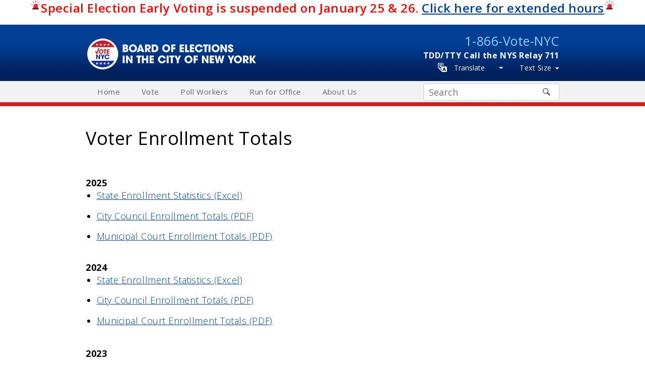

--- FILE ---
content_type: text/html; charset=UTF-8
request_url: https://www.vote.nyc/page/voter-enrollment-totals
body_size: 19472
content:
<!DOCTYPE html>
<html lang="en" dir="ltr" prefix="content: http://purl.org/rss/1.0/modules/content/  dc: http://purl.org/dc/terms/  foaf: http://xmlns.com/foaf/0.1/  og: http://ogp.me/ns#  rdfs: http://www.w3.org/2000/01/rdf-schema#  schema: http://schema.org/  sioc: http://rdfs.org/sioc/ns#  sioct: http://rdfs.org/sioc/types#  skos: http://www.w3.org/2004/02/skos/core#  xsd: http://www.w3.org/2001/XMLSchema# " class="is-ultimenu is-ultimobile is-ultimenu--hover">
  <head>
    <meta charset="utf-8" /><script type="text/javascript">(window.NREUM||(NREUM={})).init={ajax:{deny_list:["bam.nr-data.net"]},feature_flags:["soft_nav"]};(window.NREUM||(NREUM={})).loader_config={licenseKey:"64f92602ac",applicationID:"55450043",browserID:"55489314"};;/*! For license information please see nr-loader-rum-1.308.0.min.js.LICENSE.txt */
(()=>{var e,t,r={163:(e,t,r)=>{"use strict";r.d(t,{j:()=>E});var n=r(384),i=r(1741);var a=r(2555);r(860).K7.genericEvents;const s="experimental.resources",o="register",c=e=>{if(!e||"string"!=typeof e)return!1;try{document.createDocumentFragment().querySelector(e)}catch{return!1}return!0};var d=r(2614),u=r(944),l=r(8122);const f="[data-nr-mask]",g=e=>(0,l.a)(e,(()=>{const e={feature_flags:[],experimental:{allow_registered_children:!1,resources:!1},mask_selector:"*",block_selector:"[data-nr-block]",mask_input_options:{color:!1,date:!1,"datetime-local":!1,email:!1,month:!1,number:!1,range:!1,search:!1,tel:!1,text:!1,time:!1,url:!1,week:!1,textarea:!1,select:!1,password:!0}};return{ajax:{deny_list:void 0,block_internal:!0,enabled:!0,autoStart:!0},api:{get allow_registered_children(){return e.feature_flags.includes(o)||e.experimental.allow_registered_children},set allow_registered_children(t){e.experimental.allow_registered_children=t},duplicate_registered_data:!1},browser_consent_mode:{enabled:!1},distributed_tracing:{enabled:void 0,exclude_newrelic_header:void 0,cors_use_newrelic_header:void 0,cors_use_tracecontext_headers:void 0,allowed_origins:void 0},get feature_flags(){return e.feature_flags},set feature_flags(t){e.feature_flags=t},generic_events:{enabled:!0,autoStart:!0},harvest:{interval:30},jserrors:{enabled:!0,autoStart:!0},logging:{enabled:!0,autoStart:!0},metrics:{enabled:!0,autoStart:!0},obfuscate:void 0,page_action:{enabled:!0},page_view_event:{enabled:!0,autoStart:!0},page_view_timing:{enabled:!0,autoStart:!0},performance:{capture_marks:!1,capture_measures:!1,capture_detail:!0,resources:{get enabled(){return e.feature_flags.includes(s)||e.experimental.resources},set enabled(t){e.experimental.resources=t},asset_types:[],first_party_domains:[],ignore_newrelic:!0}},privacy:{cookies_enabled:!0},proxy:{assets:void 0,beacon:void 0},session:{expiresMs:d.wk,inactiveMs:d.BB},session_replay:{autoStart:!0,enabled:!1,preload:!1,sampling_rate:10,error_sampling_rate:100,collect_fonts:!1,inline_images:!1,fix_stylesheets:!0,mask_all_inputs:!0,get mask_text_selector(){return e.mask_selector},set mask_text_selector(t){c(t)?e.mask_selector="".concat(t,",").concat(f):""===t||null===t?e.mask_selector=f:(0,u.R)(5,t)},get block_class(){return"nr-block"},get ignore_class(){return"nr-ignore"},get mask_text_class(){return"nr-mask"},get block_selector(){return e.block_selector},set block_selector(t){c(t)?e.block_selector+=",".concat(t):""!==t&&(0,u.R)(6,t)},get mask_input_options(){return e.mask_input_options},set mask_input_options(t){t&&"object"==typeof t?e.mask_input_options={...t,password:!0}:(0,u.R)(7,t)}},session_trace:{enabled:!0,autoStart:!0},soft_navigations:{enabled:!0,autoStart:!0},spa:{enabled:!0,autoStart:!0},ssl:void 0,user_actions:{enabled:!0,elementAttributes:["id","className","tagName","type"]}}})());var p=r(6154),m=r(9324);let h=0;const v={buildEnv:m.F3,distMethod:m.Xs,version:m.xv,originTime:p.WN},b={consented:!1},y={appMetadata:{},get consented(){return this.session?.state?.consent||b.consented},set consented(e){b.consented=e},customTransaction:void 0,denyList:void 0,disabled:!1,harvester:void 0,isolatedBacklog:!1,isRecording:!1,loaderType:void 0,maxBytes:3e4,obfuscator:void 0,onerror:void 0,ptid:void 0,releaseIds:{},session:void 0,timeKeeper:void 0,registeredEntities:[],jsAttributesMetadata:{bytes:0},get harvestCount(){return++h}},_=e=>{const t=(0,l.a)(e,y),r=Object.keys(v).reduce((e,t)=>(e[t]={value:v[t],writable:!1,configurable:!0,enumerable:!0},e),{});return Object.defineProperties(t,r)};var w=r(5701);const x=e=>{const t=e.startsWith("http");e+="/",r.p=t?e:"https://"+e};var R=r(7836),k=r(3241);const A={accountID:void 0,trustKey:void 0,agentID:void 0,licenseKey:void 0,applicationID:void 0,xpid:void 0},S=e=>(0,l.a)(e,A),T=new Set;function E(e,t={},r,s){let{init:o,info:c,loader_config:d,runtime:u={},exposed:l=!0}=t;if(!c){const e=(0,n.pV)();o=e.init,c=e.info,d=e.loader_config}e.init=g(o||{}),e.loader_config=S(d||{}),c.jsAttributes??={},p.bv&&(c.jsAttributes.isWorker=!0),e.info=(0,a.D)(c);const f=e.init,m=[c.beacon,c.errorBeacon];T.has(e.agentIdentifier)||(f.proxy.assets&&(x(f.proxy.assets),m.push(f.proxy.assets)),f.proxy.beacon&&m.push(f.proxy.beacon),e.beacons=[...m],function(e){const t=(0,n.pV)();Object.getOwnPropertyNames(i.W.prototype).forEach(r=>{const n=i.W.prototype[r];if("function"!=typeof n||"constructor"===n)return;let a=t[r];e[r]&&!1!==e.exposed&&"micro-agent"!==e.runtime?.loaderType&&(t[r]=(...t)=>{const n=e[r](...t);return a?a(...t):n})})}(e),(0,n.US)("activatedFeatures",w.B)),u.denyList=[...f.ajax.deny_list||[],...f.ajax.block_internal?m:[]],u.ptid=e.agentIdentifier,u.loaderType=r,e.runtime=_(u),T.has(e.agentIdentifier)||(e.ee=R.ee.get(e.agentIdentifier),e.exposed=l,(0,k.W)({agentIdentifier:e.agentIdentifier,drained:!!w.B?.[e.agentIdentifier],type:"lifecycle",name:"initialize",feature:void 0,data:e.config})),T.add(e.agentIdentifier)}},384:(e,t,r)=>{"use strict";r.d(t,{NT:()=>s,US:()=>u,Zm:()=>o,bQ:()=>d,dV:()=>c,pV:()=>l});var n=r(6154),i=r(1863),a=r(1910);const s={beacon:"bam.nr-data.net",errorBeacon:"bam.nr-data.net"};function o(){return n.gm.NREUM||(n.gm.NREUM={}),void 0===n.gm.newrelic&&(n.gm.newrelic=n.gm.NREUM),n.gm.NREUM}function c(){let e=o();return e.o||(e.o={ST:n.gm.setTimeout,SI:n.gm.setImmediate||n.gm.setInterval,CT:n.gm.clearTimeout,XHR:n.gm.XMLHttpRequest,REQ:n.gm.Request,EV:n.gm.Event,PR:n.gm.Promise,MO:n.gm.MutationObserver,FETCH:n.gm.fetch,WS:n.gm.WebSocket},(0,a.i)(...Object.values(e.o))),e}function d(e,t){let r=o();r.initializedAgents??={},t.initializedAt={ms:(0,i.t)(),date:new Date},r.initializedAgents[e]=t}function u(e,t){o()[e]=t}function l(){return function(){let e=o();const t=e.info||{};e.info={beacon:s.beacon,errorBeacon:s.errorBeacon,...t}}(),function(){let e=o();const t=e.init||{};e.init={...t}}(),c(),function(){let e=o();const t=e.loader_config||{};e.loader_config={...t}}(),o()}},782:(e,t,r)=>{"use strict";r.d(t,{T:()=>n});const n=r(860).K7.pageViewTiming},860:(e,t,r)=>{"use strict";r.d(t,{$J:()=>u,K7:()=>c,P3:()=>d,XX:()=>i,Yy:()=>o,df:()=>a,qY:()=>n,v4:()=>s});const n="events",i="jserrors",a="browser/blobs",s="rum",o="browser/logs",c={ajax:"ajax",genericEvents:"generic_events",jserrors:i,logging:"logging",metrics:"metrics",pageAction:"page_action",pageViewEvent:"page_view_event",pageViewTiming:"page_view_timing",sessionReplay:"session_replay",sessionTrace:"session_trace",softNav:"soft_navigations",spa:"spa"},d={[c.pageViewEvent]:1,[c.pageViewTiming]:2,[c.metrics]:3,[c.jserrors]:4,[c.spa]:5,[c.ajax]:6,[c.sessionTrace]:7,[c.softNav]:8,[c.sessionReplay]:9,[c.logging]:10,[c.genericEvents]:11},u={[c.pageViewEvent]:s,[c.pageViewTiming]:n,[c.ajax]:n,[c.spa]:n,[c.softNav]:n,[c.metrics]:i,[c.jserrors]:i,[c.sessionTrace]:a,[c.sessionReplay]:a,[c.logging]:o,[c.genericEvents]:"ins"}},944:(e,t,r)=>{"use strict";r.d(t,{R:()=>i});var n=r(3241);function i(e,t){"function"==typeof console.debug&&(console.debug("New Relic Warning: https://github.com/newrelic/newrelic-browser-agent/blob/main/docs/warning-codes.md#".concat(e),t),(0,n.W)({agentIdentifier:null,drained:null,type:"data",name:"warn",feature:"warn",data:{code:e,secondary:t}}))}},1687:(e,t,r)=>{"use strict";r.d(t,{Ak:()=>d,Ze:()=>f,x3:()=>u});var n=r(3241),i=r(7836),a=r(3606),s=r(860),o=r(2646);const c={};function d(e,t){const r={staged:!1,priority:s.P3[t]||0};l(e),c[e].get(t)||c[e].set(t,r)}function u(e,t){e&&c[e]&&(c[e].get(t)&&c[e].delete(t),p(e,t,!1),c[e].size&&g(e))}function l(e){if(!e)throw new Error("agentIdentifier required");c[e]||(c[e]=new Map)}function f(e="",t="feature",r=!1){if(l(e),!e||!c[e].get(t)||r)return p(e,t);c[e].get(t).staged=!0,g(e)}function g(e){const t=Array.from(c[e]);t.every(([e,t])=>t.staged)&&(t.sort((e,t)=>e[1].priority-t[1].priority),t.forEach(([t])=>{c[e].delete(t),p(e,t)}))}function p(e,t,r=!0){const s=e?i.ee.get(e):i.ee,c=a.i.handlers;if(!s.aborted&&s.backlog&&c){if((0,n.W)({agentIdentifier:e,type:"lifecycle",name:"drain",feature:t}),r){const e=s.backlog[t],r=c[t];if(r){for(let t=0;e&&t<e.length;++t)m(e[t],r);Object.entries(r).forEach(([e,t])=>{Object.values(t||{}).forEach(t=>{t[0]?.on&&t[0]?.context()instanceof o.y&&t[0].on(e,t[1])})})}}s.isolatedBacklog||delete c[t],s.backlog[t]=null,s.emit("drain-"+t,[])}}function m(e,t){var r=e[1];Object.values(t[r]||{}).forEach(t=>{var r=e[0];if(t[0]===r){var n=t[1],i=e[3],a=e[2];n.apply(i,a)}})}},1738:(e,t,r)=>{"use strict";r.d(t,{U:()=>g,Y:()=>f});var n=r(3241),i=r(9908),a=r(1863),s=r(944),o=r(5701),c=r(3969),d=r(8362),u=r(860),l=r(4261);function f(e,t,r,a){const f=a||r;!f||f[e]&&f[e]!==d.d.prototype[e]||(f[e]=function(){(0,i.p)(c.xV,["API/"+e+"/called"],void 0,u.K7.metrics,r.ee),(0,n.W)({agentIdentifier:r.agentIdentifier,drained:!!o.B?.[r.agentIdentifier],type:"data",name:"api",feature:l.Pl+e,data:{}});try{return t.apply(this,arguments)}catch(e){(0,s.R)(23,e)}})}function g(e,t,r,n,s){const o=e.info;null===r?delete o.jsAttributes[t]:o.jsAttributes[t]=r,(s||null===r)&&(0,i.p)(l.Pl+n,[(0,a.t)(),t,r],void 0,"session",e.ee)}},1741:(e,t,r)=>{"use strict";r.d(t,{W:()=>a});var n=r(944),i=r(4261);class a{#e(e,...t){if(this[e]!==a.prototype[e])return this[e](...t);(0,n.R)(35,e)}addPageAction(e,t){return this.#e(i.hG,e,t)}register(e){return this.#e(i.eY,e)}recordCustomEvent(e,t){return this.#e(i.fF,e,t)}setPageViewName(e,t){return this.#e(i.Fw,e,t)}setCustomAttribute(e,t,r){return this.#e(i.cD,e,t,r)}noticeError(e,t){return this.#e(i.o5,e,t)}setUserId(e,t=!1){return this.#e(i.Dl,e,t)}setApplicationVersion(e){return this.#e(i.nb,e)}setErrorHandler(e){return this.#e(i.bt,e)}addRelease(e,t){return this.#e(i.k6,e,t)}log(e,t){return this.#e(i.$9,e,t)}start(){return this.#e(i.d3)}finished(e){return this.#e(i.BL,e)}recordReplay(){return this.#e(i.CH)}pauseReplay(){return this.#e(i.Tb)}addToTrace(e){return this.#e(i.U2,e)}setCurrentRouteName(e){return this.#e(i.PA,e)}interaction(e){return this.#e(i.dT,e)}wrapLogger(e,t,r){return this.#e(i.Wb,e,t,r)}measure(e,t){return this.#e(i.V1,e,t)}consent(e){return this.#e(i.Pv,e)}}},1863:(e,t,r)=>{"use strict";function n(){return Math.floor(performance.now())}r.d(t,{t:()=>n})},1910:(e,t,r)=>{"use strict";r.d(t,{i:()=>a});var n=r(944);const i=new Map;function a(...e){return e.every(e=>{if(i.has(e))return i.get(e);const t="function"==typeof e?e.toString():"",r=t.includes("[native code]"),a=t.includes("nrWrapper");return r||a||(0,n.R)(64,e?.name||t),i.set(e,r),r})}},2555:(e,t,r)=>{"use strict";r.d(t,{D:()=>o,f:()=>s});var n=r(384),i=r(8122);const a={beacon:n.NT.beacon,errorBeacon:n.NT.errorBeacon,licenseKey:void 0,applicationID:void 0,sa:void 0,queueTime:void 0,applicationTime:void 0,ttGuid:void 0,user:void 0,account:void 0,product:void 0,extra:void 0,jsAttributes:{},userAttributes:void 0,atts:void 0,transactionName:void 0,tNamePlain:void 0};function s(e){try{return!!e.licenseKey&&!!e.errorBeacon&&!!e.applicationID}catch(e){return!1}}const o=e=>(0,i.a)(e,a)},2614:(e,t,r)=>{"use strict";r.d(t,{BB:()=>s,H3:()=>n,g:()=>d,iL:()=>c,tS:()=>o,uh:()=>i,wk:()=>a});const n="NRBA",i="SESSION",a=144e5,s=18e5,o={STARTED:"session-started",PAUSE:"session-pause",RESET:"session-reset",RESUME:"session-resume",UPDATE:"session-update"},c={SAME_TAB:"same-tab",CROSS_TAB:"cross-tab"},d={OFF:0,FULL:1,ERROR:2}},2646:(e,t,r)=>{"use strict";r.d(t,{y:()=>n});class n{constructor(e){this.contextId=e}}},2843:(e,t,r)=>{"use strict";r.d(t,{G:()=>a,u:()=>i});var n=r(3878);function i(e,t=!1,r,i){(0,n.DD)("visibilitychange",function(){if(t)return void("hidden"===document.visibilityState&&e());e(document.visibilityState)},r,i)}function a(e,t,r){(0,n.sp)("pagehide",e,t,r)}},3241:(e,t,r)=>{"use strict";r.d(t,{W:()=>a});var n=r(6154);const i="newrelic";function a(e={}){try{n.gm.dispatchEvent(new CustomEvent(i,{detail:e}))}catch(e){}}},3606:(e,t,r)=>{"use strict";r.d(t,{i:()=>a});var n=r(9908);a.on=s;var i=a.handlers={};function a(e,t,r,a){s(a||n.d,i,e,t,r)}function s(e,t,r,i,a){a||(a="feature"),e||(e=n.d);var s=t[a]=t[a]||{};(s[r]=s[r]||[]).push([e,i])}},3878:(e,t,r)=>{"use strict";function n(e,t){return{capture:e,passive:!1,signal:t}}function i(e,t,r=!1,i){window.addEventListener(e,t,n(r,i))}function a(e,t,r=!1,i){document.addEventListener(e,t,n(r,i))}r.d(t,{DD:()=>a,jT:()=>n,sp:()=>i})},3969:(e,t,r)=>{"use strict";r.d(t,{TZ:()=>n,XG:()=>o,rs:()=>i,xV:()=>s,z_:()=>a});const n=r(860).K7.metrics,i="sm",a="cm",s="storeSupportabilityMetrics",o="storeEventMetrics"},4234:(e,t,r)=>{"use strict";r.d(t,{W:()=>a});var n=r(7836),i=r(1687);class a{constructor(e,t){this.agentIdentifier=e,this.ee=n.ee.get(e),this.featureName=t,this.blocked=!1}deregisterDrain(){(0,i.x3)(this.agentIdentifier,this.featureName)}}},4261:(e,t,r)=>{"use strict";r.d(t,{$9:()=>d,BL:()=>o,CH:()=>g,Dl:()=>_,Fw:()=>y,PA:()=>h,Pl:()=>n,Pv:()=>k,Tb:()=>l,U2:()=>a,V1:()=>R,Wb:()=>x,bt:()=>b,cD:()=>v,d3:()=>w,dT:()=>c,eY:()=>p,fF:()=>f,hG:()=>i,k6:()=>s,nb:()=>m,o5:()=>u});const n="api-",i="addPageAction",a="addToTrace",s="addRelease",o="finished",c="interaction",d="log",u="noticeError",l="pauseReplay",f="recordCustomEvent",g="recordReplay",p="register",m="setApplicationVersion",h="setCurrentRouteName",v="setCustomAttribute",b="setErrorHandler",y="setPageViewName",_="setUserId",w="start",x="wrapLogger",R="measure",k="consent"},5289:(e,t,r)=>{"use strict";r.d(t,{GG:()=>s,Qr:()=>c,sB:()=>o});var n=r(3878),i=r(6389);function a(){return"undefined"==typeof document||"complete"===document.readyState}function s(e,t){if(a())return e();const r=(0,i.J)(e),s=setInterval(()=>{a()&&(clearInterval(s),r())},500);(0,n.sp)("load",r,t)}function o(e){if(a())return e();(0,n.DD)("DOMContentLoaded",e)}function c(e){if(a())return e();(0,n.sp)("popstate",e)}},5607:(e,t,r)=>{"use strict";r.d(t,{W:()=>n});const n=(0,r(9566).bz)()},5701:(e,t,r)=>{"use strict";r.d(t,{B:()=>a,t:()=>s});var n=r(3241);const i=new Set,a={};function s(e,t){const r=t.agentIdentifier;a[r]??={},e&&"object"==typeof e&&(i.has(r)||(t.ee.emit("rumresp",[e]),a[r]=e,i.add(r),(0,n.W)({agentIdentifier:r,loaded:!0,drained:!0,type:"lifecycle",name:"load",feature:void 0,data:e})))}},6154:(e,t,r)=>{"use strict";r.d(t,{OF:()=>c,RI:()=>i,WN:()=>u,bv:()=>a,eN:()=>l,gm:()=>s,mw:()=>o,sb:()=>d});var n=r(1863);const i="undefined"!=typeof window&&!!window.document,a="undefined"!=typeof WorkerGlobalScope&&("undefined"!=typeof self&&self instanceof WorkerGlobalScope&&self.navigator instanceof WorkerNavigator||"undefined"!=typeof globalThis&&globalThis instanceof WorkerGlobalScope&&globalThis.navigator instanceof WorkerNavigator),s=i?window:"undefined"!=typeof WorkerGlobalScope&&("undefined"!=typeof self&&self instanceof WorkerGlobalScope&&self||"undefined"!=typeof globalThis&&globalThis instanceof WorkerGlobalScope&&globalThis),o=Boolean("hidden"===s?.document?.visibilityState),c=/iPad|iPhone|iPod/.test(s.navigator?.userAgent),d=c&&"undefined"==typeof SharedWorker,u=((()=>{const e=s.navigator?.userAgent?.match(/Firefox[/\s](\d+\.\d+)/);Array.isArray(e)&&e.length>=2&&e[1]})(),Date.now()-(0,n.t)()),l=()=>"undefined"!=typeof PerformanceNavigationTiming&&s?.performance?.getEntriesByType("navigation")?.[0]?.responseStart},6389:(e,t,r)=>{"use strict";function n(e,t=500,r={}){const n=r?.leading||!1;let i;return(...r)=>{n&&void 0===i&&(e.apply(this,r),i=setTimeout(()=>{i=clearTimeout(i)},t)),n||(clearTimeout(i),i=setTimeout(()=>{e.apply(this,r)},t))}}function i(e){let t=!1;return(...r)=>{t||(t=!0,e.apply(this,r))}}r.d(t,{J:()=>i,s:()=>n})},6630:(e,t,r)=>{"use strict";r.d(t,{T:()=>n});const n=r(860).K7.pageViewEvent},7699:(e,t,r)=>{"use strict";r.d(t,{It:()=>a,KC:()=>o,No:()=>i,qh:()=>s});var n=r(860);const i=16e3,a=1e6,s="SESSION_ERROR",o={[n.K7.logging]:!0,[n.K7.genericEvents]:!1,[n.K7.jserrors]:!1,[n.K7.ajax]:!1}},7836:(e,t,r)=>{"use strict";r.d(t,{P:()=>o,ee:()=>c});var n=r(384),i=r(8990),a=r(2646),s=r(5607);const o="nr@context:".concat(s.W),c=function e(t,r){var n={},s={},u={},l=!1;try{l=16===r.length&&d.initializedAgents?.[r]?.runtime.isolatedBacklog}catch(e){}var f={on:p,addEventListener:p,removeEventListener:function(e,t){var r=n[e];if(!r)return;for(var i=0;i<r.length;i++)r[i]===t&&r.splice(i,1)},emit:function(e,r,n,i,a){!1!==a&&(a=!0);if(c.aborted&&!i)return;t&&a&&t.emit(e,r,n);var o=g(n);m(e).forEach(e=>{e.apply(o,r)});var d=v()[s[e]];d&&d.push([f,e,r,o]);return o},get:h,listeners:m,context:g,buffer:function(e,t){const r=v();if(t=t||"feature",f.aborted)return;Object.entries(e||{}).forEach(([e,n])=>{s[n]=t,t in r||(r[t]=[])})},abort:function(){f._aborted=!0,Object.keys(f.backlog).forEach(e=>{delete f.backlog[e]})},isBuffering:function(e){return!!v()[s[e]]},debugId:r,backlog:l?{}:t&&"object"==typeof t.backlog?t.backlog:{},isolatedBacklog:l};return Object.defineProperty(f,"aborted",{get:()=>{let e=f._aborted||!1;return e||(t&&(e=t.aborted),e)}}),f;function g(e){return e&&e instanceof a.y?e:e?(0,i.I)(e,o,()=>new a.y(o)):new a.y(o)}function p(e,t){n[e]=m(e).concat(t)}function m(e){return n[e]||[]}function h(t){return u[t]=u[t]||e(f,t)}function v(){return f.backlog}}(void 0,"globalEE"),d=(0,n.Zm)();d.ee||(d.ee=c)},8122:(e,t,r)=>{"use strict";r.d(t,{a:()=>i});var n=r(944);function i(e,t){try{if(!e||"object"!=typeof e)return(0,n.R)(3);if(!t||"object"!=typeof t)return(0,n.R)(4);const r=Object.create(Object.getPrototypeOf(t),Object.getOwnPropertyDescriptors(t)),a=0===Object.keys(r).length?e:r;for(let s in a)if(void 0!==e[s])try{if(null===e[s]){r[s]=null;continue}Array.isArray(e[s])&&Array.isArray(t[s])?r[s]=Array.from(new Set([...e[s],...t[s]])):"object"==typeof e[s]&&"object"==typeof t[s]?r[s]=i(e[s],t[s]):r[s]=e[s]}catch(e){r[s]||(0,n.R)(1,e)}return r}catch(e){(0,n.R)(2,e)}}},8362:(e,t,r)=>{"use strict";r.d(t,{d:()=>a});var n=r(9566),i=r(1741);class a extends i.W{agentIdentifier=(0,n.LA)(16)}},8374:(e,t,r)=>{r.nc=(()=>{try{return document?.currentScript?.nonce}catch(e){}return""})()},8990:(e,t,r)=>{"use strict";r.d(t,{I:()=>i});var n=Object.prototype.hasOwnProperty;function i(e,t,r){if(n.call(e,t))return e[t];var i=r();if(Object.defineProperty&&Object.keys)try{return Object.defineProperty(e,t,{value:i,writable:!0,enumerable:!1}),i}catch(e){}return e[t]=i,i}},9324:(e,t,r)=>{"use strict";r.d(t,{F3:()=>i,Xs:()=>a,xv:()=>n});const n="1.308.0",i="PROD",a="CDN"},9566:(e,t,r)=>{"use strict";r.d(t,{LA:()=>o,bz:()=>s});var n=r(6154);const i="xxxxxxxx-xxxx-4xxx-yxxx-xxxxxxxxxxxx";function a(e,t){return e?15&e[t]:16*Math.random()|0}function s(){const e=n.gm?.crypto||n.gm?.msCrypto;let t,r=0;return e&&e.getRandomValues&&(t=e.getRandomValues(new Uint8Array(30))),i.split("").map(e=>"x"===e?a(t,r++).toString(16):"y"===e?(3&a()|8).toString(16):e).join("")}function o(e){const t=n.gm?.crypto||n.gm?.msCrypto;let r,i=0;t&&t.getRandomValues&&(r=t.getRandomValues(new Uint8Array(e)));const s=[];for(var o=0;o<e;o++)s.push(a(r,i++).toString(16));return s.join("")}},9908:(e,t,r)=>{"use strict";r.d(t,{d:()=>n,p:()=>i});var n=r(7836).ee.get("handle");function i(e,t,r,i,a){a?(a.buffer([e],i),a.emit(e,t,r)):(n.buffer([e],i),n.emit(e,t,r))}}},n={};function i(e){var t=n[e];if(void 0!==t)return t.exports;var a=n[e]={exports:{}};return r[e](a,a.exports,i),a.exports}i.m=r,i.d=(e,t)=>{for(var r in t)i.o(t,r)&&!i.o(e,r)&&Object.defineProperty(e,r,{enumerable:!0,get:t[r]})},i.f={},i.e=e=>Promise.all(Object.keys(i.f).reduce((t,r)=>(i.f[r](e,t),t),[])),i.u=e=>"nr-rum-1.308.0.min.js",i.o=(e,t)=>Object.prototype.hasOwnProperty.call(e,t),e={},t="NRBA-1.308.0.PROD:",i.l=(r,n,a,s)=>{if(e[r])e[r].push(n);else{var o,c;if(void 0!==a)for(var d=document.getElementsByTagName("script"),u=0;u<d.length;u++){var l=d[u];if(l.getAttribute("src")==r||l.getAttribute("data-webpack")==t+a){o=l;break}}if(!o){c=!0;var f={296:"sha512-+MIMDsOcckGXa1EdWHqFNv7P+JUkd5kQwCBr3KE6uCvnsBNUrdSt4a/3/L4j4TxtnaMNjHpza2/erNQbpacJQA=="};(o=document.createElement("script")).charset="utf-8",i.nc&&o.setAttribute("nonce",i.nc),o.setAttribute("data-webpack",t+a),o.src=r,0!==o.src.indexOf(window.location.origin+"/")&&(o.crossOrigin="anonymous"),f[s]&&(o.integrity=f[s])}e[r]=[n];var g=(t,n)=>{o.onerror=o.onload=null,clearTimeout(p);var i=e[r];if(delete e[r],o.parentNode&&o.parentNode.removeChild(o),i&&i.forEach(e=>e(n)),t)return t(n)},p=setTimeout(g.bind(null,void 0,{type:"timeout",target:o}),12e4);o.onerror=g.bind(null,o.onerror),o.onload=g.bind(null,o.onload),c&&document.head.appendChild(o)}},i.r=e=>{"undefined"!=typeof Symbol&&Symbol.toStringTag&&Object.defineProperty(e,Symbol.toStringTag,{value:"Module"}),Object.defineProperty(e,"__esModule",{value:!0})},i.p="https://js-agent.newrelic.com/",(()=>{var e={374:0,840:0};i.f.j=(t,r)=>{var n=i.o(e,t)?e[t]:void 0;if(0!==n)if(n)r.push(n[2]);else{var a=new Promise((r,i)=>n=e[t]=[r,i]);r.push(n[2]=a);var s=i.p+i.u(t),o=new Error;i.l(s,r=>{if(i.o(e,t)&&(0!==(n=e[t])&&(e[t]=void 0),n)){var a=r&&("load"===r.type?"missing":r.type),s=r&&r.target&&r.target.src;o.message="Loading chunk "+t+" failed: ("+a+": "+s+")",o.name="ChunkLoadError",o.type=a,o.request=s,n[1](o)}},"chunk-"+t,t)}};var t=(t,r)=>{var n,a,[s,o,c]=r,d=0;if(s.some(t=>0!==e[t])){for(n in o)i.o(o,n)&&(i.m[n]=o[n]);if(c)c(i)}for(t&&t(r);d<s.length;d++)a=s[d],i.o(e,a)&&e[a]&&e[a][0](),e[a]=0},r=self["webpackChunk:NRBA-1.308.0.PROD"]=self["webpackChunk:NRBA-1.308.0.PROD"]||[];r.forEach(t.bind(null,0)),r.push=t.bind(null,r.push.bind(r))})(),(()=>{"use strict";i(8374);var e=i(8362),t=i(860);const r=Object.values(t.K7);var n=i(163);var a=i(9908),s=i(1863),o=i(4261),c=i(1738);var d=i(1687),u=i(4234),l=i(5289),f=i(6154),g=i(944),p=i(384);const m=e=>f.RI&&!0===e?.privacy.cookies_enabled;function h(e){return!!(0,p.dV)().o.MO&&m(e)&&!0===e?.session_trace.enabled}var v=i(6389),b=i(7699);class y extends u.W{constructor(e,t){super(e.agentIdentifier,t),this.agentRef=e,this.abortHandler=void 0,this.featAggregate=void 0,this.loadedSuccessfully=void 0,this.onAggregateImported=new Promise(e=>{this.loadedSuccessfully=e}),this.deferred=Promise.resolve(),!1===e.init[this.featureName].autoStart?this.deferred=new Promise((t,r)=>{this.ee.on("manual-start-all",(0,v.J)(()=>{(0,d.Ak)(e.agentIdentifier,this.featureName),t()}))}):(0,d.Ak)(e.agentIdentifier,t)}importAggregator(e,t,r={}){if(this.featAggregate)return;const n=async()=>{let n;await this.deferred;try{if(m(e.init)){const{setupAgentSession:t}=await i.e(296).then(i.bind(i,3305));n=t(e)}}catch(e){(0,g.R)(20,e),this.ee.emit("internal-error",[e]),(0,a.p)(b.qh,[e],void 0,this.featureName,this.ee)}try{if(!this.#t(this.featureName,n,e.init))return(0,d.Ze)(this.agentIdentifier,this.featureName),void this.loadedSuccessfully(!1);const{Aggregate:i}=await t();this.featAggregate=new i(e,r),e.runtime.harvester.initializedAggregates.push(this.featAggregate),this.loadedSuccessfully(!0)}catch(e){(0,g.R)(34,e),this.abortHandler?.(),(0,d.Ze)(this.agentIdentifier,this.featureName,!0),this.loadedSuccessfully(!1),this.ee&&this.ee.abort()}};f.RI?(0,l.GG)(()=>n(),!0):n()}#t(e,r,n){if(this.blocked)return!1;switch(e){case t.K7.sessionReplay:return h(n)&&!!r;case t.K7.sessionTrace:return!!r;default:return!0}}}var _=i(6630),w=i(2614),x=i(3241);class R extends y{static featureName=_.T;constructor(e){var t;super(e,_.T),this.setupInspectionEvents(e.agentIdentifier),t=e,(0,c.Y)(o.Fw,function(e,r){"string"==typeof e&&("/"!==e.charAt(0)&&(e="/"+e),t.runtime.customTransaction=(r||"http://custom.transaction")+e,(0,a.p)(o.Pl+o.Fw,[(0,s.t)()],void 0,void 0,t.ee))},t),this.importAggregator(e,()=>i.e(296).then(i.bind(i,3943)))}setupInspectionEvents(e){const t=(t,r)=>{t&&(0,x.W)({agentIdentifier:e,timeStamp:t.timeStamp,loaded:"complete"===t.target.readyState,type:"window",name:r,data:t.target.location+""})};(0,l.sB)(e=>{t(e,"DOMContentLoaded")}),(0,l.GG)(e=>{t(e,"load")}),(0,l.Qr)(e=>{t(e,"navigate")}),this.ee.on(w.tS.UPDATE,(t,r)=>{(0,x.W)({agentIdentifier:e,type:"lifecycle",name:"session",data:r})})}}class k extends e.d{constructor(e){var t;(super(),f.gm)?(this.features={},(0,p.bQ)(this.agentIdentifier,this),this.desiredFeatures=new Set(e.features||[]),this.desiredFeatures.add(R),(0,n.j)(this,e,e.loaderType||"agent"),t=this,(0,c.Y)(o.cD,function(e,r,n=!1){if("string"==typeof e){if(["string","number","boolean"].includes(typeof r)||null===r)return(0,c.U)(t,e,r,o.cD,n);(0,g.R)(40,typeof r)}else(0,g.R)(39,typeof e)},t),function(e){(0,c.Y)(o.Dl,function(t,r=!1){if("string"!=typeof t&&null!==t)return void(0,g.R)(41,typeof t);const n=e.info.jsAttributes["enduser.id"];r&&null!=n&&n!==t?(0,a.p)(o.Pl+"setUserIdAndResetSession",[t],void 0,"session",e.ee):(0,c.U)(e,"enduser.id",t,o.Dl,!0)},e)}(this),function(e){(0,c.Y)(o.nb,function(t){if("string"==typeof t||null===t)return(0,c.U)(e,"application.version",t,o.nb,!1);(0,g.R)(42,typeof t)},e)}(this),function(e){(0,c.Y)(o.d3,function(){e.ee.emit("manual-start-all")},e)}(this),function(e){(0,c.Y)(o.Pv,function(t=!0){if("boolean"==typeof t){if((0,a.p)(o.Pl+o.Pv,[t],void 0,"session",e.ee),e.runtime.consented=t,t){const t=e.features.page_view_event;t.onAggregateImported.then(e=>{const r=t.featAggregate;e&&!r.sentRum&&r.sendRum()})}}else(0,g.R)(65,typeof t)},e)}(this),this.run()):(0,g.R)(21)}get config(){return{info:this.info,init:this.init,loader_config:this.loader_config,runtime:this.runtime}}get api(){return this}run(){try{const e=function(e){const t={};return r.forEach(r=>{t[r]=!!e[r]?.enabled}),t}(this.init),n=[...this.desiredFeatures];n.sort((e,r)=>t.P3[e.featureName]-t.P3[r.featureName]),n.forEach(r=>{if(!e[r.featureName]&&r.featureName!==t.K7.pageViewEvent)return;if(r.featureName===t.K7.spa)return void(0,g.R)(67);const n=function(e){switch(e){case t.K7.ajax:return[t.K7.jserrors];case t.K7.sessionTrace:return[t.K7.ajax,t.K7.pageViewEvent];case t.K7.sessionReplay:return[t.K7.sessionTrace];case t.K7.pageViewTiming:return[t.K7.pageViewEvent];default:return[]}}(r.featureName).filter(e=>!(e in this.features));n.length>0&&(0,g.R)(36,{targetFeature:r.featureName,missingDependencies:n}),this.features[r.featureName]=new r(this)})}catch(e){(0,g.R)(22,e);for(const e in this.features)this.features[e].abortHandler?.();const t=(0,p.Zm)();delete t.initializedAgents[this.agentIdentifier]?.features,delete this.sharedAggregator;return t.ee.get(this.agentIdentifier).abort(),!1}}}var A=i(2843),S=i(782);class T extends y{static featureName=S.T;constructor(e){super(e,S.T),f.RI&&((0,A.u)(()=>(0,a.p)("docHidden",[(0,s.t)()],void 0,S.T,this.ee),!0),(0,A.G)(()=>(0,a.p)("winPagehide",[(0,s.t)()],void 0,S.T,this.ee)),this.importAggregator(e,()=>i.e(296).then(i.bind(i,2117))))}}var E=i(3969);class I extends y{static featureName=E.TZ;constructor(e){super(e,E.TZ),f.RI&&document.addEventListener("securitypolicyviolation",e=>{(0,a.p)(E.xV,["Generic/CSPViolation/Detected"],void 0,this.featureName,this.ee)}),this.importAggregator(e,()=>i.e(296).then(i.bind(i,9623)))}}new k({features:[R,T,I],loaderType:"lite"})})()})();</script>
<script async src="https://www.googletagmanager.com/gtag/js?id=UA-177800463-1"></script>
<script>window.dataLayer = window.dataLayer || [];function gtag(){dataLayer.push(arguments)};gtag("js", new Date());gtag("set", "developer_id.dMDhkMT", true);gtag("config", "UA-177800463-1", {"groups":"default","linker":{"domains":["nyc.ny.us","www.nyc.ny.us","votenyc.nyc","www.votenyc.nyc"]},"page_placeholder":"PLACEHOLDER_page_path","allow_ad_personalization_signals":false});</script>
<meta name="description" content="2025 State Enrollment Statistics (Excel) City Council Enrollment Totals (PDF) Municipal Court Enrollment Totals (PDF)   2024" />
<meta name="Generator" content="Drupal 9 (https://www.drupal.org)" />
<meta name="MobileOptimized" content="width" />
<meta name="HandheldFriendly" content="true" />
<meta name="viewport" content="width=device-width, initial-scale=1.0" />
<style>.#back-top { right:40px; }#back-top span#button { background-color: #cccccc;} #back-top span#button:hover {opacity:1;filter:alpha(opacity = 1);background-color: #000000;}</style>
<link rel="icon" href="/themes/custom/basic/favicon.ico" type="image/vnd.microsoft.icon" />
<link rel="canonical" href="https://www.vote.nyc/page/voter-enrollment-totals" />
<link rel="shortlink" href="https://www.vote.nyc/node/66" />

    <title>Voter Enrollment Totals | NYC Board of Elections</title>
    <link rel="stylesheet" media="all" href="/core/themes/stable/css/system/components/ajax-progress.module.css?t6thqw" />
<link rel="stylesheet" media="all" href="/core/themes/stable/css/system/components/align.module.css?t6thqw" />
<link rel="stylesheet" media="all" href="/core/themes/stable/css/system/components/autocomplete-loading.module.css?t6thqw" />
<link rel="stylesheet" media="all" href="/core/themes/stable/css/system/components/fieldgroup.module.css?t6thqw" />
<link rel="stylesheet" media="all" href="/core/themes/stable/css/system/components/container-inline.module.css?t6thqw" />
<link rel="stylesheet" media="all" href="/core/themes/stable/css/system/components/clearfix.module.css?t6thqw" />
<link rel="stylesheet" media="all" href="/core/themes/stable/css/system/components/details.module.css?t6thqw" />
<link rel="stylesheet" media="all" href="/core/themes/stable/css/system/components/hidden.module.css?t6thqw" />
<link rel="stylesheet" media="all" href="/core/themes/stable/css/system/components/item-list.module.css?t6thqw" />
<link rel="stylesheet" media="all" href="/core/themes/stable/css/system/components/js.module.css?t6thqw" />
<link rel="stylesheet" media="all" href="/core/themes/stable/css/system/components/nowrap.module.css?t6thqw" />
<link rel="stylesheet" media="all" href="/core/themes/stable/css/system/components/position-container.module.css?t6thqw" />
<link rel="stylesheet" media="all" href="/core/themes/stable/css/system/components/progress.module.css?t6thqw" />
<link rel="stylesheet" media="all" href="/core/themes/stable/css/system/components/reset-appearance.module.css?t6thqw" />
<link rel="stylesheet" media="all" href="/core/themes/stable/css/system/components/resize.module.css?t6thqw" />
<link rel="stylesheet" media="all" href="/core/themes/stable/css/system/components/sticky-header.module.css?t6thqw" />
<link rel="stylesheet" media="all" href="/core/themes/stable/css/system/components/system-status-counter.css?t6thqw" />
<link rel="stylesheet" media="all" href="/core/themes/stable/css/system/components/system-status-report-counters.css?t6thqw" />
<link rel="stylesheet" media="all" href="/core/themes/stable/css/system/components/system-status-report-general-info.css?t6thqw" />
<link rel="stylesheet" media="all" href="/core/themes/stable/css/system/components/tabledrag.module.css?t6thqw" />
<link rel="stylesheet" media="all" href="/core/themes/stable/css/system/components/tablesort.module.css?t6thqw" />
<link rel="stylesheet" media="all" href="/core/themes/stable/css/system/components/tree-child.module.css?t6thqw" />
<link rel="stylesheet" media="all" href="/modules/contrib/blazy/css/blazy.css?t6thqw" />
<link rel="stylesheet" media="all" href="/modules/custom/dashcanvas/css/dashcanvas.css?t6thqw" />
<link rel="stylesheet" media="all" href="/modules/contrib/extlink/extlink.css?t6thqw" />
<link rel="stylesheet" media="all" href="/modules/contrib/ultimenu/css/components/ultimenu.item.css?t6thqw" />
<link rel="stylesheet" media="all" href="/modules/contrib/ultimenu/css/components/ultimenu.caret.css?t6thqw" />
<link rel="stylesheet" media="all" href="/modules/contrib/ultimenu/css/ultimenu.media-query.css?t6thqw" />
<link rel="stylesheet" media="all" href="/modules/contrib/ultimenu/css/components/ultimenu.offcanvas.css?t6thqw" />
<link rel="stylesheet" media="all" href="/modules/contrib/ultimenu/css/components/ultimenu.hamburger.css?t6thqw" />
<link rel="stylesheet" media="all" href="/modules/contrib/ultimenu/css/theme/ultimenu--basic.css?t6thqw" />
<link rel="stylesheet" media="all" href="/modules/contrib/ultimenu/css/ultimenu.extras.css?t6thqw" />
<link rel="stylesheet" media="all" href="/modules/contrib/ultimenu/css/components/caret/ultimenu--caret-triangle.css?t6thqw" />
<link rel="stylesheet" media="all" href="/modules/contrib/ultimenu/css/components/offcanvas/ultimenu--offcanvas-scalein.css?t6thqw" />
<link rel="stylesheet" media="all" href="/modules/custom/scroll_to_top/css/scroll_to_top.css?t6thqw" />
<link rel="stylesheet" media="all" href="/core/themes/stable/css/core/assets/vendor/normalize-css/normalize.css?t6thqw" />
<link rel="stylesheet" media="all" href="/core/themes/stable/css/core/normalize-fixes.css?t6thqw" />
<link rel="stylesheet" media="all" href="/themes/custom/basic/css/base/base.css?t6thqw" />
<link rel="stylesheet" media="all" href="/themes/custom/basic/css/layout/layout.css?t6thqw" />
<link rel="stylesheet" media="all" href="/core/themes/classy/css/components/action-links.css?t6thqw" />
<link rel="stylesheet" media="all" href="/core/themes/classy/css/components/breadcrumb.css?t6thqw" />
<link rel="stylesheet" media="all" href="/core/themes/classy/css/components/button.css?t6thqw" />
<link rel="stylesheet" media="all" href="/core/themes/classy/css/components/container-inline.css?t6thqw" />
<link rel="stylesheet" media="all" href="/core/themes/classy/css/components/details.css?t6thqw" />
<link rel="stylesheet" media="all" href="/core/themes/classy/css/components/exposed-filters.css?t6thqw" />
<link rel="stylesheet" media="all" href="/core/themes/classy/css/components/field.css?t6thqw" />
<link rel="stylesheet" media="all" href="/core/themes/classy/css/components/form.css?t6thqw" />
<link rel="stylesheet" media="all" href="/core/themes/classy/css/components/icons.css?t6thqw" />
<link rel="stylesheet" media="all" href="/core/themes/classy/css/components/inline-form.css?t6thqw" />
<link rel="stylesheet" media="all" href="/core/themes/classy/css/components/item-list.css?t6thqw" />
<link rel="stylesheet" media="all" href="/core/themes/classy/css/components/link.css?t6thqw" />
<link rel="stylesheet" media="all" href="/core/themes/classy/css/components/links.css?t6thqw" />
<link rel="stylesheet" media="all" href="/core/themes/classy/css/components/menu.css?t6thqw" />
<link rel="stylesheet" media="all" href="/core/themes/classy/css/components/more-link.css?t6thqw" />
<link rel="stylesheet" media="all" href="/core/themes/classy/css/components/pager.css?t6thqw" />
<link rel="stylesheet" media="all" href="/core/themes/classy/css/components/tabledrag.css?t6thqw" />
<link rel="stylesheet" media="all" href="/core/themes/classy/css/components/tableselect.css?t6thqw" />
<link rel="stylesheet" media="all" href="/core/themes/classy/css/components/tablesort.css?t6thqw" />
<link rel="stylesheet" media="all" href="/core/themes/classy/css/components/tabs.css?t6thqw" />
<link rel="stylesheet" media="all" href="/core/themes/classy/css/components/textarea.css?t6thqw" />
<link rel="stylesheet" media="all" href="/core/themes/classy/css/components/ui-dialog.css?t6thqw" />
<link rel="stylesheet" media="all" href="/core/themes/classy/css/components/messages.css?t6thqw" />
<link rel="stylesheet" media="all" href="/libraries/jquery-modal/jquery.modal.min.css?t6thqw" />
<link rel="stylesheet" media="all" href="/themes/custom/basic/css/components/components.css?t6thqw" />
<link rel="stylesheet" media="all" href="/themes/custom/basic/css/ultimenu.css?t6thqw" />
<link rel="stylesheet" media="all" href="https://fonts.googleapis.com/css?family=Open+Sans:300,400,600,700&amp;subset=latin-ext" />
<link rel="stylesheet" media="all" href="/themes/custom/basic/css/theme/theme.css?t6thqw" />
<link rel="stylesheet" media="print" href="/themes/custom/basic/css/theme/print.css?t6thqw" />
<link rel="stylesheet" media="all" href="/sites/default/files/asset_injector/css/logo-04c62975741ca6084ad9c598de60e094.css?t6thqw" />

    
  </head>
          
      <body class="internal-node-66 page-page-voter-enrollment-totals section-page role--anonymous with-subnav no-sidebar">
    <div id="skip">
      <a href="#main-menu" class="visually-hidden focusable skip-link">
        Skip to main navigation
      </a>
    </div>
    
      <div class="dialog-off-canvas-main-canvas" data-off-canvas-main-canvas>
    <div class="layout-container">

        <div class="region region-top">
    
<div id="block-topblockwithhelpfulmessages" class="block block-block-content block-block-content2a7a340c-4cdf-46bb-8e85-5b7a69758460">
    
        
            
                        <div class="clearfix text-formatted field field--name-field-top-teaser-text field--type-text-long field--label-hidden field__item"><h2 class="text-align-center"><img src="https://www.vote.nyc/sites/default/files/icons/Emergency_light.png" style="width: 1.6%; height: auto; padding-right: 1px;" /><span style="color:red">Special Election Early Voting is suspended on January 25 &amp; 26.</span> <a alt="Special Election Early Voting is suspended on January 25 &amp; 26. Click here for extended hours" href="https://www.vote.nyc/elections">Click here for extended hours</a><img src="https://www.vote.nyc/sites/default/files/icons/Emergency_light.png" style="width: 1.6%; height: auto; padding-left: 1px;" /></h2>
</div>
            
    </div>

  </div>

  
  
  <header id="header">
      <div class="container">
                          <div class="region region-branding">
    
<div id="block-sitebranding" class="block block-system block-system-branding-block">
    
        
          <a href="/" title="Home" rel="home" class="site-logo">
      <img src="/sites/default/files/images/ckeditor/logos/BOE-Logo.png" alt="Home" />
    </a>
      </div>

  </div>

                                    <div class="region region-header">
    
<div id="block-callusnumber" class="block block-block-content block-block-content8f7c1f71-dc01-467c-8bb4-10182041217c">
    
        
            
                        <div class="clearfix text-formatted field field--name-body field--type-text-with-summary field--label-hidden field__item"><div class="large-call center notranslate">1-866-Vote-NYC</div>

<h4 class="center notranslate" style="color:#ffffff; margin: 0!important;">TDD/TTY Call the NYS Relay 711</h4>
</div>
            
    </div>

<div id="block-gtranslateandtextresize" class="block block-votelocator block-translate-block">
    
        
            
<div class="gtranslate" id="google_translate_element" style="display:none;">&nbsp;</div>
<script type="text/javascript">
  function googleTranslateElementInit() {
    new google.translate.TranslateElement({
      pageLanguage: 'en',
      includedLanguages: "en,es,zh-CN,zh-TW,bn,ko,ur,tl",
      layout: google.translate.TranslateElement.InlineLayout.SIMPLE,
      autoDisplay: false,
      multilanguagePage: true
    }, 'google_translate_element');
  }
</script>
<script type="text/javascript" src="//translate.google.com/translate_a/element.js?cb=googleTranslateElementInit"></script>

<div class="gtranslate" id="google_translate_fixed">
  <label for="gtranslate_options" class="visually-hidden">Translate</label>
  <select name="gtranslate_options" id="gtranslate_options">
    <option value="">Translate</option>
    <option value="en" class="notranslate">English</option>
    <option value="es" class="notranslate">Español</option>
    <option value="bn" class="notranslate">বাংলা</option>
    <option value="zh-CN" class="notranslate">简化字</option>
    <option value="zh-TW" class="notranslate">中文</option>
    <option value="ko" class="notranslate">한국어</option>
    <option value="ur" class="notranslate">اردو</option>
    <option value="tl" class="notranslate">Tagalog</option>
  </select>
</div>

<div class="text-resize">Text Size</div>
<div id="text-resize-popup">
  <p>To change the text size on this website you can use your web browser's settings. Most browsers include functionality
    to let you increase or decrease the text on a web page. For example, to increase text size using:</p>

  <p><strong>Chrome</strong></p>

  <p>In the menu to the right of the address bar, select and set Zoom level. Menu &gt; Zoom &gt; +</p>

  <p><strong>Firefox</strong></p>

  <p>In the View menu, select Zoom. View &gt; Zoom &gt; Zoom In</p>

  <p><strong>Internet Explorer</strong></p>

  <p>In the View menu, select Text Size. View &gt; Text Size &gt; Largest</p>

  <p><strong>Safari</strong></p>

  <p>In the View menu, select Zoom In. View &gt; Zoom In</p>

  <p>Macintosh Shortcut: Command+</p>

  <p><strong>No Web Browser Endorsement</strong></p>

  <p>Common browsers are included in this page; mention of a specific browser does not imply endorsement or recommendation.</p>

  <p>&nbsp;</p>
</div>


    </div>

  </div>

                </div>
  </header><!-- /#header -->

  <div id="mobile-header">
      <div class="toggle-button toggle-menu">Toggle Menu</div>
      <div class="mobile-title"><span class="field field--name-title field--type-string field--label-hidden">Voter Enrollment Totals</span>
</div>
      <div class="toggle-button toggle-search">Toggle Search</div>
  </div>


        <div id="menu">
            <div class="region region-menu">
    
<div id="block-ultimenumainnavigation" class="block block-ultimenu block-ultimenu-blockultimenu-main">
    
        
            <ul id="ultimenu-main" data-ultimenu="main" class="ultimenu ultimenu--offcanvas is-ultihover is-ulticaret--triangle ultimenu--main ultimenu--htb ultimenu--horizontal ultimenu--basic"><li class="ultimenu__item uitem uitem--home uitem--1"><a href="/" title="" data-drupal-link-system-path="&lt;front&gt;" class="ultimenu__link">Home</a></li><li class="ultimenu__item uitem is-active-trail uitem--vote uitem--2 has-ultimenu"><a href="/page/how-vote" title="" data-drupal-link-system-path="node/1" class="ultimenu__link">Vote<span class="ultimenu__caret caret" aria-hidden="true"><i></i></span></a><section class="ultimenu__flyout is-htb">
              <div class="ultimenu__region region region--count-3 region-ultimenu-main-vote">
    <nav role="navigation" aria-labelledby="block-menu-register-menu" id="block-menu-register" class="block block-menu navigation menu--main">
      
  <h2 id="block-menu-register-menu">Register</h2>
  

        
              <ul class="menu">
                    <li class="menu-item">
        <a href="/page/register-vote" data-drupal-link-system-path="node/36">Register to Vote</a>
              </li>
                <li class="menu-item">
        <a href="/page/registration-deadlines" data-drupal-link-system-path="node/1786">Registration Deadlines</a>
              </li>
                <li class="menu-item">
        <a href="/page/am-i-registered" data-drupal-link-system-path="node/77">Am I Registered?</a>
              </li>
                <li class="menu-item">
        <a href="/page/party-affiliation" data-drupal-link-system-path="node/41">Party Affiliation</a>
              </li>
                <li class="menu-item">
        <a href="/page/voter-qualifications" data-drupal-link-system-path="node/51">Voter Qualifications</a>
              </li>
                <li class="menu-item">
        <a href="/page/voter-id" data-drupal-link-system-path="node/46">Voter ID</a>
              </li>
        </ul>
  


  </nav>
<nav role="navigation" aria-labelledby="block-main-vote-menu" id="block-main-vote" class="block block-menu navigation menu--main">
      
  <h2 id="block-main-vote-menu">Vote</h2>
  

        
              <ul class="menu">
                    <li class="menu-item">
        <a href="/page/find-your-poll-site" data-drupal-link-system-path="node/381">Understanding the ballot</a>
              </li>
                <li class="menu-item">
        <a href="/RequestBallot" title="Request a Ballot - Early Mail or Absentee Ballot" data-drupal-link-system-path="node/3326">Request a Ballot</a>
              </li>
                <li class="menu-item">
        <a href="/page/military-and-overseas-voting" data-drupal-link-system-path="node/106">Military and Overseas Voting</a>
              </li>
                <li class="menu-item">
        <a href="/page/accessibility" data-drupal-link-system-path="node/101">Accessibility</a>
              </li>
                <li class="menu-item">
        <a href="/page/voters-rights" data-drupal-link-system-path="node/56">Voter&#039;s Rights</a>
              </li>
                <li class="menu-item">
        <a href="/page/faqs" data-drupal-link-system-path="node/546">FAQ</a>
              </li>
                <li class="menu-item">
        <a href="/page/videos" title="Videos - Absentee Voting" data-drupal-link-system-path="node/1571">Videos</a>
              </li>
        </ul>
  


  </nav>
<nav role="navigation" aria-labelledby="block-main-elections-menu" id="block-main-elections" class="block block-menu navigation menu--main">
      
  <h2 id="block-main-elections-menu">NYC Elections</h2>
  

        
              <ul class="menu">
                    <li class="menu-item">
        <a href="/page/nyc-elections" data-drupal-link-system-path="node/61">About NYC Elections</a>
              </li>
                <li class="menu-item">
        <a href="/page/nyc-district-maps" data-drupal-link-system-path="node/76">NYC District Maps</a>
              </li>
                <li class="menu-item menu-item--active-trail">
        <a href="/page/voter-enrollment-totals" data-drupal-link-system-path="node/66" class="is-active">Voter Enrollment Totals</a>
              </li>
                <li class="menu-item">
        <a href="https://www.vote.nyc/page/all-important-dates">Election Dates</a>
              </li>
        </ul>
  


  </nav>

  </div>

          </section></li><li class="ultimenu__item uitem uitem--poll-workers uitem--3 has-ultimenu"><a href="" title="" class="ultimenu__link">Poll Workers<span class="ultimenu__caret caret" aria-hidden="true"><i></i></span></a><section class="ultimenu__flyout is-htb">
              <div class="ultimenu__region region region--count-1 region-ultimenu-main-poll-workers">
    <nav role="navigation" aria-labelledby="block-menu-pollworkers-menu" id="block-menu-pollworkers" class="block block-menu navigation menu--main">
      
  <h2 id="block-menu-pollworkers-menu">Poll Workers</h2>
  

        
              <ul class="menu">
                    <li class="menu-item">
        <a href="/page/poll-workers" data-drupal-link-system-path="node/511">For Poll Workers</a>
              </li>
                <li class="menu-item">
        <a href="/page/information" data-drupal-link-system-path="node/181">Information</a>
              </li>
                <li class="menu-item">
        <a href="/page/poll-worker-positions" data-drupal-link-system-path="node/166">Poll Worker Positions</a>
              </li>
                <li class="menu-item">
        <a href="/page/training-videos" data-drupal-link-system-path="node/171">Training Videos</a>
              </li>
                <li class="menu-item">
        <a href="/page/ada-training-videos" data-drupal-link-system-path="node/506">ADA Training Videos</a>
              </li>
                <li class="menu-item">
        <a href="/page/poll-workers-announcements" data-drupal-link-system-path="node/611">Poll Workers Announcements</a>
              </li>
        </ul>
  


  </nav>

  </div>

          </section></li><li class="ultimenu__item uitem uitem--run-for-office uitem--4 has-ultimenu"><a href="?nolink=" title="" class="ultimenu__link" data-drupal-link-query="{&quot;nolink&quot;:&quot;&quot;}">Run for Office<span class="ultimenu__caret caret" aria-hidden="true"><i></i></span></a><section class="ultimenu__flyout is-htb">
              <div class="ultimenu__region region region--count-1 region-ultimenu-main-run-for-office">
    <nav role="navigation" aria-labelledby="block-runoffice-menu" id="block-runoffice" class="block block-menu navigation menu--main">
      
  <h2 id="block-runoffice-menu">Run for Office</h2>
  

        
              <ul class="menu">
                    <li class="menu-item">
        <a href="/page/list-candidates" data-drupal-link-system-path="node/11">List of Candidates</a>
              </li>
                <li class="menu-item">
        <a href="/page/candidates" data-drupal-link-system-path="node/111">For Candidates</a>
              </li>
                <li class="menu-item">
        <a href="/page/candidate-announcements-notices" data-drupal-link-system-path="node/646">Candidate Announcements &amp; Notices</a>
              </li>
        </ul>
  


  </nav>

  </div>

          </section></li><li class="ultimenu__item uitem uitem--about-us uitem--5 has-ultimenu"><a href="/" title="" data-drupal-link-system-path="&lt;front&gt;" class="ultimenu__link">About Us<span class="ultimenu__caret caret" aria-hidden="true"><i></i></span></a><section class="ultimenu__flyout is-htb">
              <div class="ultimenu__region region region--count-4 region-ultimenu-main-about-us">
    <nav role="navigation" aria-labelledby="block-boardelections-menu" id="block-boardelections" class="block block-menu navigation menu--main">
      
  <h2 id="block-boardelections-menu">NYC Board of Elections</h2>
  

        
              <ul class="menu">
                    <li class="menu-item">
        <a href="/page/about-nyc-board-elections" data-drupal-link-system-path="node/186">About the NYC Board</a>
              </li>
                <li class="menu-item">
        <a href="/page/mission-statement" data-drupal-link-system-path="node/501">Mission Statement</a>
              </li>
                <li class="menu-item">
        <a href="/page/commissioners-management" data-drupal-link-system-path="node/191">Commissioners &amp; Management</a>
              </li>
                <li class="menu-item">
        <a href="/page/personnel-guidelines" data-drupal-link-system-path="node/196">Personnel Guidelines</a>
              </li>
                <li class="menu-item">
        <a href="/page/employment-opportunities" data-drupal-link-system-path="node/3006">Employment Opportunities</a>
              </li>
        </ul>
  


  </nav>
<nav role="navigation" aria-labelledby="block-meetings-menu" id="block-meetings" class="block block-menu navigation menu--main">
      
  <h2 id="block-meetings-menu">Meetings</h2>
  

        
              <ul class="menu">
                    <li class="menu-item">
        <a href="/page/commissioners-meetings" data-drupal-link-system-path="node/206">Live Stream Meetings</a>
              </li>
                <li class="menu-item">
        <a href="/page/commissioners-meeting-agendas" data-drupal-link-system-path="node/211">Meeting Agendas</a>
              </li>
                <li class="menu-item">
        <a href="/page/commissioners-minutes" data-drupal-link-system-path="node/461">Commissioners&#039; Minutes</a>
              </li>
                <li class="menu-item">
        <a href="/page/video-archive" data-drupal-link-system-path="node/266">Video Archive</a>
              </li>
        </ul>
  


  </nav>
<nav role="navigation" aria-labelledby="block-information-menu" id="block-information" class="block block-menu navigation menu--main">
      
  <h2 id="block-information-menu">Information</h2>
  

        
              <ul class="menu">
                    <li class="menu-item">
        <a href="/news" data-drupal-link-system-path="news">Important Notices</a>
              </li>
                <li class="menu-item">
        <a href="/page/annual-reports" data-drupal-link-system-path="node/276">Annual Reports</a>
              </li>
                <li class="menu-item">
        <a href="/page/election-results-summary" data-drupal-link-system-path="node/351">Election Results</a>
              </li>
                <li class="menu-item">
        <a href="/page/publications-forms" data-drupal-link-system-path="node/516">Publications &amp; Forms</a>
              </li>
                <li class="menu-item">
        <a href="/page/faqs" data-drupal-link-system-path="node/546">FAQs</a>
              </li>
        </ul>
  


  </nav>
<nav role="navigation" aria-labelledby="block-contactus-menu" id="block-contactus" class="block block-menu navigation menu--main">
      
  <h2 id="block-contactus-menu">Contact Us</h2>
  

        
              <ul class="menu">
                    <li class="menu-item">
        <a href="/page/contact-us" data-drupal-link-system-path="node/96">Contact Us</a>
              </li>
        </ul>
  


  </nav>

  </div>

          </section></li></ul><button data-ultimenu-button="#ultimenu-main" class="button button--ultimenu button--ultiburger" aria-label="Menu Main navigation"><span class="bars">Menu Main navigation</span></button>
    </div>

<div class="search-api-page-block-form-pages-api search-api-page-block-form search-form search-block-form container-inline block block-search-api-page block-search-api-page-form-block" data-drupal-selector="search-api-page-block-form-pages-api-2" id="block-searchapipagesearchblockform-2--2">
    
        
            <form action="/page/voter-enrollment-totals" method="post" id="search-api-page-block-form-pages-api--2" accept-charset="UTF-8">
  <div class="js-form-item form-item js-form-type-search form-type-search js-form-item-keys form-item-keys form-no-label">
      <label for="edit-keys--2" class="visually-hidden">Search</label>
        <input title="Enter the terms you wish to search for." data-drupal-selector="edit-keys" type="search" id="edit-keys--2" name="keys" value="" size="15" maxlength="128" class="form-search" />

        </div>
<input autocomplete="off" data-drupal-selector="form-ejvirqlkoeonhli9mvo-f9npwbm-yzt0tbtmxbh7u8" type="hidden" name="form_build_id" value="form-ejVIrqlkoEOnHLI9Mvo-_F9Npwbm_Yzt0tbTmxbH7U8" />
<input data-drupal-selector="edit-search-api-page-block-form-pages-api-2" type="hidden" name="form_id" value="search_api_page_block_form_pages_api" />
<div data-drupal-selector="edit-actions" class="form-actions js-form-wrapper form-wrapper" id="edit-actions--2"><input class="search-form__submit button js-form-submit form-submit" data-drupal-selector="edit-submit" type="submit" id="edit-submit--2" name="op" value="Search" />
</div>

</form>

    </div>

  </div>

          <div class="toggle-button toggle-search">Toggle Search</div>
      </div>
  
        <div id="search">
            <div class="region region-search">
    
<div class="search-api-page-block-form-pages-api search-api-page-block-form search-form search-block-form container-inline block block-search-api-page block-search-api-page-form-block" data-drupal-selector="search-api-page-block-form-pages-api-4" id="block-searchapipagesearchblockform--2">
    
        
            <form action="/page/voter-enrollment-totals" method="post" id="search-api-page-block-form-pages-api--4" accept-charset="UTF-8">
  <div class="js-form-item form-item js-form-type-search form-type-search js-form-item-keys form-item-keys form-no-label">
      <label for="edit-keys--4" class="visually-hidden">Search</label>
        <input title="Enter the terms you wish to search for." data-drupal-selector="edit-keys" type="search" id="edit-keys--4" name="keys" value="" size="15" maxlength="128" class="form-search" />

        </div>
<input autocomplete="off" data-drupal-selector="form-xccm9-cwtm0r1ugy-65gojjzpjrqqt4xhtfetfu6bfe" type="hidden" name="form_build_id" value="form-XCcM9_CwTm0R1UgY_65gOJJZPjrqQT4xhtFEtfu6bfE" />
<input data-drupal-selector="edit-search-api-page-block-form-pages-api-4" type="hidden" name="form_id" value="search_api_page_block_form_pages_api" />
<div data-drupal-selector="edit-actions" class="form-actions js-form-wrapper form-wrapper" id="edit-actions--4"><input class="search-form__submit button js-form-submit form-submit" data-drupal-selector="edit-submit" type="submit" id="edit-submit--4" name="op" value="Search" />
</div>

</form>

    </div>

  </div>

      </div>
  
      <div id="information">  <div class="region region-information">
    
<div id="block-important-message" class="block block-votelocator block-message-block">
    
        
            

    </div>

  </div>
</div>
  
  
  
  <div id="main">
      <div class="container">
          <section id="content">

              <div id="content-header">

                  

                                        <div id="highlighted">  <div class="region region-highlighted">
    <div data-drupal-messages-fallback class="hidden"></div>

  </div>
</div>
                  
                  

                  
                  
                  

                  
                  
              </div><!-- /#content-header -->

              <div id="content-area">
                    <div class="region region-content">
    
<div id="block-basic-page-title" class="block block-core block-page-title-block">
    
        
            
  <h1 class="page-title"><span class="field field--name-title field--type-string field--label-hidden">Voter Enrollment Totals</span>
</h1>


    </div>

<div id="block-basic-content" class="block block-system block-system-main-block">
    
        
            

<article role="article" about="/page/voter-enrollment-totals" class="node">

  
  <div class="content">
    
                        <div class="field field--name-field-show-toc field--type-boolean field--label-hidden field__item"></div>
            
                        <div class="clearfix text-formatted field field--name-body field--type-text-with-summary field--label-hidden field__item"><h3>2025</h3>

<ul><li><a href="/sites/default/files/pdf/vote/2025/county_feb25_0.xlsx" title="State Enrollment Statistics (Excel)">State Enrollment Statistics (Excel)</a></li>
	<li><a href="/sites/default/files/pdf/vote/2025/CityCouncil_Active_Inactive.pdf" title="City Council Enrollment Totals (PDF)">City Council Enrollment Totals (PDF)</a></li>
	<li><a href="/sites/default/files/pdf/vote/2025/MunicipalCourt_Active_Inactive.pdf" title="Municipal Court Enrollment Totals (PDF)">Municipal Court Enrollment Totals (PDF)</a></li>
</ul><h3> </h3>

<h3>2024</h3>

<ul><li><a href="/sites/default/files/pdf/vote/2024/NY_State_Enrollment_Stats_Feb_24_2024.xlsx" title="State Enrollment Statistics (Excel)">State Enrollment Statistics (Excel)</a></li>
	<li><a href="/sites/default/files/pdf/vote/2024/CityCouncil_Active_Inactive.pdf" title="City Council Enrollment Totals (PDF)">City Council Enrollment Totals (PDF)</a></li>
	<li><a href="/sites/default/files/pdf/vote/2024/MunicipalCourt_Active_Inactive.pdf" title="Municipal Court Enrollment Totals (PDF)">Municipal Court Enrollment Totals (PDF)</a></li>
</ul><p> </p>

<h3>2023</h3>

<ul><li><a href="/sites/default/files/pdf/vote/2023/NY_State_Enrollment_Stats_Feb_21_2023.xlsx" title="State Enrollment Statistics (Excel)">State Enrollment Statistics (Excel)</a></li>
	<li><a href="/sites/default/files/pdf/vote/2023/City_Council_Enrollment_stats_Feb_21_2023.pdf" title="City Council Enrollment Totals (PDF)">City Council Enrollment Totals (PDF)</a></li>
	<li><a href="/sites/default/files/pdf/vote/2023/Municipal_Court_Enrollment_stats_Feb_21_2023.pdf" title="Municipal Court Enrollment Totals (PDF)">Municipal Court Enrollment Totals (PDF)</a></li>
</ul><p> </p>

<h3>2021</h3>

<ul><li><a href="/sites/default/files/pdf/vote/2021/county_feb21.pdf">State Enrollment Statistics</a></li>
	<li><a href="/sites/default/files/pdf/vote/2021/CityCouncil_Active_Inactive_Feb21_2021.pdf">City Council Enrollment Totals</a></li>
	<li><a href="/sites/default/files/pdf/vote/2021/MunicipalCourt_Active_Inactive_Feb21_2021.pdf">Municipal Court Enrollment Totals</a></li>
</ul><p> </p>

<h3>2020</h3>

<ul><li><a href="/sites/default/files/pdf/vote/county_feb20.pdf">State Enrollment Statistics</a></li>
	<li><a href="/sites/default/files/pdf/vote/CityCouncil_Active_Inactive_Feb_21_2020.pdf">City Council Enrollment Totals</a></li>
	<li><a href="/sites/default/files/pdf/vote/MunicipalCourt_Active_Inactive_Feb_21_2020.pdf">Municipal Court Enrollment Totals</a></li>
</ul><p> </p>

<h3>2019</h3>

<ul><li><a href="/sites/default/files/pdf/vote/county_nov19.pdf">State Enrollment Statistics</a></li>
	<li><a href="/sites/default/files/pdf/vote/CityCouncil_EnrollmentTotals_2_1_2019.pdf">City Council Enrollment Totals</a></li>
	<li><a href="/sites/default/files/pdf/vote/MunicipalCourt_Active_EnrollmentTotals_2_1_2019.pdf">Municipal Court Enrollment Totals</a></li>
</ul><p> </p>

<h3>2018</h3>

<ul><li><a href="/sites/default/files/pdf/vote/county_nov18.pdf">State Enrollment Statistics</a></li>
	<li><a href="/sites/default/files/pdf/vote/CityCouncil_Active_Inactive_EnrolmentTotals_4_10_18.pdf">City Council Enrollment Totals</a></li>
	<li><a href="/sites/default/files/pdf/vote/MunicipalCourt_Active_Inactive_EnrolmentTotals_4_10_18.pdf">Municipal Court Enrollment Totals</a></li>
</ul><p> </p>

<h3>2017</h3>

<ul><li><a href="/sites/default/files/pdf/vote/county_nov17.pdf">State Enrollment Statistics</a></li>
	<li><a href="/sites/default/files/pdf/vote/CityCouncil_EnrollmentTotals_4_4_2017.pdf">City Council Enrollment Totals</a></li>
	<li><a href="/sites/default/files/pdf/vote/MunicipalCourt_EnrollmentTotals_4_4_2017.pdf">Municipal Court Enrollment Totals</a></li>
</ul><p> </p>

<p><strong>2016</strong></p>

<ul><li><a href="/sites/default/files/pdf/vote/county_nov16.pdf">State Enrollment Statistics</a></li>
	<li><a href="/sites/default/files/pdf/enrollment/2016/EnrollmentTotals_by_CityCouncil_4_1_2016.pdf">City Council Enrollment Totals</a></li>
	<li><a href="/sites/default/files/pdf/enrollment/2016/EnrollmentTotals_by_MunicipalCourt_4_1_2016.pdf">Municipal Court Enrollment Totals</a></li>
</ul><p> </p>

<p><strong>2015</strong></p>

<ul><li><a href="http://www.elections.ny.gov/nysboe/enrollment/county/county_nov15.pdf" id="" rel="" target="" title="">State Enrollment Statistics</a></li>
	<li><a href="/sites/default/files/pdf/enrollment/2015/Council%20Enrollment%20Totals%204_1_2015.pdf">City Council Enrollment Totals</a></li>
	<li><a href="/sites/default/files/pdf/enrollment/2015/Municipal%20Court%20Enrollment%20Totals%204_1_2015.pdf">Municipal Court Enrollment Totals</a></li>
</ul><p> </p>

<h3>2014</h3>

<ul><li><a href="http://www.elections.ny.gov/nysboe/enrollment/county/county_nov14.pdf" id="" rel="" target="" title="">State Enrollment Statistics</a></li>
	<li><a href="/sites/default/files/pdf/enrollment/2014/Council%20Districts%20Erollment%20Totals_2014.pdf">City Council Enrollment Totals</a></li>
	<li><a href="/sites/default/files/pdf/enrollment/2014/Municipal%20Court%20Districts%20Enrollment%20Totals_2014.pdf">Municipal Court Enrollment Totals</a></li>
</ul><p> </p>

<p><strong>2013</strong></p>

<ul><li><a href=" http://www.elections.ny.gov/nysboe/enrollment/county/county_nov13.pdf" id="" rel="" target="" title="">State Enrollment Statistics</a></li>
	<li><a href="/sites/default/files/pdf/enrollment/2013/CityCouncilEnrollmentTotals_4_1_13.pdf">City Council Enrollment Totals</a></li>
	<li><a href="/sites/default/files/pdf/enrollment/2013/MunicipalCourtEnrollmentTotals_4_1_13.pdf">Municipal Court Enrollment Totals</a></li>
</ul><p> </p>

<h3>2012</h3>

<ul><li><a href="http://www.elections.ny.gov/nysboe/enrollment/county/county_nov12.pdf" id="" rel="" target="" title="">Enrollment Statistics</a></li>
	<li><a href="/sites/default/files/pdf/enrollment/2012/votertotalsbycongress.pdf" rel="" target="" title="">Preliminary Enrollment Figures by Congressional Districts</a></li>
	<li><a href="/sites/default/files/pdf/enrollment/2012/Council%20District%20Enrollment%20Totals%202012.pdf">Council District Enrollment Totals</a></li>
	<li><a href="/sites/default/files/pdf/enrollment/2012/Municipal%20Court%20Enrollment%20Totals%202012.pdf">Municipal Court Enrollment Totals</a></li>
</ul><p> </p>

<h3>2011</h3>

<ul><li><a href="http://www.elections.ny.gov/nysboe/enrollment/county/county_nov11.pdf" id="" rel="" target="" title="">State Enrollment Statistics</a></li>
	<li><a href="/sites/default/files/pdf/enrollment/2011/CouncilDistrictSummary.pdf">Council District Summary</a></li>
	<li><a href="/sites/default/files/pdf/enrollment/2011/MunicipalCourtDistrictSummary.pdf">Municipal Court District Summary</a></li>
</ul><p> </p>
</div>
            
  </div><!-- /.content -->

      <div class="links">
      
    </div><!-- /.links -->
  
</article><!-- /.node -->

    </div>

  </div>

              </div>

          </section><!-- /#content -->

          
                </div><!-- /.container -->
  </div><!-- /#main -->
  
  
  
  <footer id="footer">
      <div class="container">
                          <div class="region region-footer-first">
    
<div id="block-contactexecutiveoffice" class="block block-block-content block-block-content40d0f586-7853-48e5-ae10-38d7723147fc">
    
        
            

                        <h2 class="field field--name-field-header field--type-string field--label-hidden field__item">Executive Office</h2>
            

                        <div class="clearfix text-formatted field field--name-field-address field--type-text field--label-hidden field__item"><p>32-42 Broadway, 7 Fl<br />New York, NY 10004</p>
</div>
            
    <div class="field field--name-field-tel field--type-string field--label-inline">
        <div class="field__label">Tel</div>
                                    <div class="field__item">1-212-487-5400</div>
                            </div>

    </div>

<div id="block-contactqueens" class="block block-block-content block-block-contentff8e67ff-2720-434e-92d6-d76bb2797b8e">
    
        
            

                        <h2 class="field field--name-field-header field--type-string field--label-hidden field__item">Queens</h2>
            

                        <div class="clearfix text-formatted field field--name-field-address field--type-text field--label-hidden field__item"><p>118-35 Queens Boulevard,<br />11 Fl<br />Forest Hills, NY 11375</p>
</div>
            
    <div class="field field--name-field-tel field--type-string field--label-inline">
        <div class="field__label">Tel</div>
                                    <div class="field__item">1-718-730-6730</div>
                            </div>

    <div class="field field--name-field-fax field--type-string field--label-inline">
        <div class="field__label">Fax</div>
                                    <div class="field__item">1-718-459-3384</div>
                            </div>

    </div>

  </div>

                                    <div class="region region-footer-second">
    
<div id="block-contactbronx" class="block block-block-content block-block-content2da836e6-8928-4acc-9170-1889a7925771">
    
        
            

                        <h2 class="field field--name-field-header field--type-string field--label-hidden field__item">Bronx</h2>
            

                        <div class="clearfix text-formatted field field--name-field-address field--type-text field--label-hidden field__item"><p>1780 Grand Concourse, 5 Fl<br />Bronx, NY 10457</p>
</div>
            
    <div class="field field--name-field-tel field--type-string field--label-inline">
        <div class="field__label">Tel</div>
                                    <div class="field__item">1-718-299-9017</div>
                            </div>

    <div class="field field--name-field-fax field--type-string field--label-inline">
        <div class="field__label">Fax</div>
                                    <div class="field__item">1-718-299-2140</div>
                            </div>

    </div>

<div id="block-contactmanhattan" class="block block-block-content block-block-contentfa2b4daf-ee7e-4f3b-96f4-4708ec410a9d">
    
        
            

                        <h2 class="field field--name-field-header field--type-string field--label-hidden field__item">Manhattan</h2>
            

                        <div class="clearfix text-formatted field field--name-field-address field--type-text field--label-hidden field__item"><p>200 Varick Street, 10 Fl <br />New York, NY 10014</p>
</div>
            
    <div class="field field--name-field-tel field--type-string field--label-inline">
        <div class="field__label">Tel</div>
                                    <div class="field__item">1-212-886-2100</div>
                            </div>

    <div class="field field--name-field-fax field--type-string field--label-inline">
        <div class="field__label">Fax</div>
                                    <div class="field__item">1-646-638-2047</div>
                            </div>

    </div>

  </div>

                                    <div class="region region-footer-third">
    
<div id="block-contactbrooklyn" class="block block-block-content block-block-content619f5199-a307-4b22-95ba-8b97646fb5d1">
    
        
            

                        <h2 class="field field--name-field-header field--type-string field--label-hidden field__item">Brooklyn</h2>
            

                        <div class="clearfix text-formatted field field--name-field-address field--type-text field--label-hidden field__item"><p>345 Adams Street, 4 Fl<br />Brooklyn, NY 11201</p>
</div>
            
    <div class="field field--name-field-tel field--type-string field--label-inline">
        <div class="field__label">Tel</div>
                                    <div class="field__item">1-718-797-8800</div>
                            </div>

    <div class="field field--name-field-fax field--type-string field--label-inline">
        <div class="field__label">Fax</div>
                                    <div class="field__item">1-718-246-5958</div>
                            </div>

    </div>

<div id="block-contactstatenisland" class="block block-block-content block-block-content7bca0b8b-9872-4957-8b5e-482f834a2403">
    
        
            

                        <h2 class="field field--name-field-header field--type-string field--label-hidden field__item">Staten Island</h2>
            

                        <div class="clearfix text-formatted field field--name-field-address field--type-text field--label-hidden field__item"><p>1 Edgewater Plaza, 4 Fl <br />Staten Island, NY 10305</p>
</div>
            
    <div class="field field--name-field-tel field--type-string field--label-inline">
        <div class="field__label">Tel</div>
                                    <div class="field__item">1-718-876-0079</div>
                            </div>

    <div class="field field--name-field-fax field--type-string field--label-inline">
        <div class="field__label">Fax</div>
                                    <div class="field__item">1-718-876-0912</div>
                            </div>

    </div>

  </div>

                                    <div class="region region-footer-fourth">
    
<div id="block-smalllogo" class="block block-block-content block-block-content836bada8-7b74-4af3-b786-fcc2a986b040">
    
        
            
                        <div class="clearfix text-formatted field field--name-body field--type-text-with-summary field--label-hidden field__item"><p><img alt="BOE NYC logo" src="/sites/default/files/images/ckeditor/logos/BOE-Logo-White.png" /></p>
</div>
            
    </div>

<div id="block-sociallinks" class="block block-block-content block-block-content0be35a42-9107-40a2-ba8c-61217f86eaf0">
    
        
            
                        <div class="clearfix text-formatted field field--name-body field--type-text-with-summary field--label-hidden field__item"><p><a href="https://facebook.com/theNYCBoardofElections"><img alt="Follow on Facebook" src="/themes/custom/basic/images/inline-images/fb-icon.png" /></a>   <a href="http://instagram.com/boenyc"><img alt="Follow on Instagram" src="/themes/custom/basic/images/inline-images/instagram-icon.png" /></a>   <a href="https://twitter.com/boenyc"><img alt="Follow on Twitter" src="/themes/custom/basic/images/inline-images/twitter-icon.png" /></a></p>
</div>
            
    </div>

<div id="block-callusfooter" class="block block-block-content block-block-content08e01151-368b-499f-a3f8-54a4d7a1d75a">
    
        
            
                        <div class="clearfix text-formatted field field--name-body field--type-text-with-summary field--label-hidden field__item"><p><strong>Call Us:</strong></p>

<p><span class="notranslate">1-866-Vote-NYC (1-866-868-3692)</span> or TDD/TTY Call the New York State Relay 711</p>

<p>If outside NYC call<br /><span class="notranslate">1-212-VOTE-NYC (1-212-868-3692)</span></p>
</div>
            
    </div>

  </div>

                </div>
  </footer><!-- /#footer -->

  <span class="toggle-bg"></span>
</div><!-- /.layout-container -->

  </div>

    
    <script type="application/json" data-drupal-selector="drupal-settings-json">{"path":{"baseUrl":"\/","scriptPath":null,"pathPrefix":"","currentPath":"node\/66","currentPathIsAdmin":false,"isFront":false,"currentLanguage":"en"},"pluralDelimiter":"\u0003","suppressDeprecationErrors":true,"data":{"extlink":{"extTarget":true,"extTargetNoOverride":false,"extNofollow":false,"extNoreferrer":false,"extFollowNoOverride":false,"extClass":"0","extLabel":"(link is external)","extImgClass":false,"extSubdomains":false,"extExclude":"","extInclude":"^.*\\.(odt|ODT|csv|CSV|doc|DOC|docx|DOCX|pdf|PDF)$","extCssExclude":"","extCssExplicit":"","extAlert":false,"extAlertText":"This link will take you to an external web site. We are not responsible for their content.","mailtoClass":"0","mailtoLabel":"(link sends email)","extUseFontAwesome":false,"extIconPlacement":"append","extFaLinkClasses":"fa fa-external-link","extFaMailtoClasses":"fa fa-envelope-o","whitelistedDomains":null}},"google_analytics":{"account":"UA-177800463-1","trackOutbound":true,"trackMailto":true,"trackTel":true,"trackDownload":true,"trackDownloadExtensions":"7z|aac|arc|arj|asf|asx|avi|bin|csv|doc(x|m)?|dot(x|m)?|exe|flv|gif|gz|gzip|hqx|jar|jpe?g|js|mp(2|3|4|e?g)|mov(ie)?|msi|msp|pdf|phps|png|ppt(x|m)?|pot(x|m)?|pps(x|m)?|ppam|sld(x|m)?|thmx|qtm?|ra(m|r)?|sea|sit|tar|tgz|torrent|txt|wav|wma|wmv|wpd|xls(x|m|b)?|xlt(x|m)|xlam|xml|z|zip","trackColorbox":true,"trackDomainMode":2,"trackCrossDomains":["nyc.ny.us","www.nyc.ny.us","votenyc.nyc","www.votenyc.nyc"]},"lazyLoadUrl":"\/term_reference_fancytree\/subTree","ultimenu":{"canvasOff":"#header","canvasOn":"#main-wrapper, .featured-top, .site-footer"},"scroll_to_top":{"label":"Back to top"},"ajaxTrustedUrl":{"form_action_p_pvdeGsVG5zNF_XLGPTvYSKCf43t8qZYSwcfZl2uzM":true},"user":{"uid":0,"permissionsHash":"02d1e46bc1551b57c8279457bdf0d68bcfa0c4315e6befb81f9be41b21a97a17"}}</script>
<script src="/sites/default/files/js/js_N50pjwfvII2DB8mAy-wKw9WIkw2VV-Zse0Yo-mUe2dU.js"></script>
<script src="//cdn.jsdelivr.net/npm/inputmask@5.0.3/dist/jquery.inputmask.min.js"></script>
<script src="/sites/default/files/js/js_UHjO0xd8yZ17B_unlCicK4xYJZxREqVVvS-7K8YlXfc.js"></script>

      <script type="text/javascript">window.NREUM||(NREUM={});NREUM.info={"beacon":"bam.nr-data.net","licenseKey":"64f92602ac","applicationID":"55450043","transactionName":"ZAYEZRNYXkYDVUJRV11MJ1IVUF9bTXJETUhSDzpfDl1VaSFZWExKXA8KVBNlfloGU2BRXUQgCV8VS19ZDlNEFQZFCgNG","queueTime":14,"applicationTime":337,"atts":"SEETE1tCTRlAVxQCQ04e","errorBeacon":"bam.nr-data.net","agent":""}</script></body>
</html>


--- FILE ---
content_type: text/css
request_url: https://www.vote.nyc/modules/custom/dashcanvas/css/dashcanvas.css?t6thqw
body_size: 893
content:
body.role--authenticated,
body.user-logged-in {
  padding-top: 31px;
}

body.role--administrator nav.menu--account {
  left: auto;
  right: 0;
  width: 660px;
}

.page-admin-dashboard .region-content .block-system-branding-block {
  background: #012662;
  text-align: center;
  margin-bottom: 2em;
  padding: 6px;
}

.page-admin-dashboard .messages--error {
  display: none;
}

#block-dashboard-block,
#block-dashboardblock {
  float: left;
  width: 80%;
  margin: 1em 0;
}

.page-admin-dashboard .region-content .block-menu {
  width: 20%;
  float: left;
  margin: 1em 0;
}

.page-admin-dashboard .column-1 {
  width: 32%;
  margin: 0 1% 1% 0;
  height: 300px;
  background-repeat: no-repeat;
  background-color: #EFEFEF;
  background-position: 10px calc(100% - 10px);
  padding: 1em;
  box-sizing: border-box;
  font-size: 1.6em;
  text-align: right;
  float: left;
  position: relative;
  min-width: 340px;
}

.page-admin-dashboard .column-1 a {
  text-decoration: none;
}

.page-admin-dashboard .column-1 div {
  background: #E6E6E6;
  padding: 10px;
}

.page-admin-dashboard .column-1 ul {
  list-style-type: none;
  font-size: 0.7em;
  margin: 1em 0;
}

.page-admin-dashboard .column-1 ul li {
  margin-bottom: 10px;
}

.add-button {
  float: right;
  display: inline-block;
  background: #012662;
  padding: 10px 1em;
  color: #fff;
  border-radius: 5px;
  font-weight: bold;
  text-decoration: none;
}

.add-button:hover {
  text-decoration: none;
  background: #0E387B;
}

.add-button span {
  text-transform: uppercase;
}

.add-button[href="/node/add/all"] {
  display: none;
}

.page-admin-dashboard .column-1 .add-new:before {
  content: "+";
  margin-right: 10px;
  color: #EFEFEF;
  width: 10px;
  height: 10px;
  background: #AFAFAF;
  padding: 0 3px;
  display: inline;
  text-align: center;
}

.page-admin-dashboard .wrapper-pages {
  background-image: url(../images/paperplane.png);
}

.page-admin-dashboard .wrapper-news {
  background-image: url(../images/newspaper.png);
}

.page-admin-dashboard .wrapper-elections {
  background-image: url(../images/box.png);
}

.page-admin-dashboard .wrapper-users {
  background-image: url(../images/people.png);
}

.page-admin-dashboard .wrapper-files {
  background-image: url(../images/files.png);
}

.page-admin-dashboard .wrapper-taxonomies {
  background-image: url(../images/tags.png);
}

.page-admin-dashboard .wrapper-blocks {
  background-image: url(../images/homepage.png);
}

.page-admin-dashboard .wrapper-sitemap {
  background-image: url(../images/flow_chart.png);
}

.page-admin-dashboard .wrapper-settings {
  background-image: url(../images/cogs.png);
}

.page-admin-dashboard .wrapper-webforms {
  background-image: url(../images/webforms.png);
}

.page-admin-dashboard .wrapper-credits {
  clear: both;
}

.page-admin-dashboard .region-content .block h2 {
  font-weight: normal;
  margin: 0;
  font-size: 1.385em;
  background: #EFEFEF;
  padding: 0.5em;
}

.page-admin-dashboard .region-content ul.menu {
  list-style: none outside;
  margin-left: 0;
  padding: 0;
  text-align: left;
}

.page-admin-dashboard .region-content ul.menu .menu {
  margin-left: 1em;
}

.page-admin-dashboard .region-content .menu-item {
  margin: 0 0 2px 0;
  list-style-type: none;
}

.page-admin-dashboard .region-content .menu-item a {
  display: block;
  text-decoration: none;
  background: #FFEBCD;
  padding: 0.5em;
}

.page-admin-dashboard .region-content .menu-item:nth-child(odd) a {
  background: #F7E1C0;
}

.page-admin-dashboard .region-content .menu-item a:hover {
  background: #012662 !important;
  color: #fff !important;
}

.page-admin-dashboard .region-content .menu-item--expanded {
  list-style: none;
}

.page-admin-dashboard .region-content .menu-item--expanded > a {
  border-left: 4px solid #ddd;
}

/* go top button */
#back-top {
  position: fixed;
  bottom: 0;
  right: 20px;
}

.page-admin-dashboard-files .tabs.primary {
  display: none;
}

/* Custom admin menu */
nav.menu--account {
  font-weight: normal;
  font-size: 14px;
  line-height: 19px;
  font-family: "Lucida Grande", "Lucida Sans Unicode", "DejaVu Sans", "Lucida Sans", sans-serif;
  position: fixed;
  top: 0;
  z-index: 900;
  background: #737373;
  width: 100%;
  left: 0;
  letter-spacing: 0;
}

nav.menu--account .menu-item {
  list-style-type: none;
  display: inline-block;
  margin: 0;
  background: #fff;
  padding: 0 5px;
}

nav.menu--account ul {
  margin: 6px;
}

nav.menu--account .menu-item a {
  text-decoration: none;
  display: block;
}

body.current-user-1 {
  padding-bottom: 30px;
}

.current-user-1 nav.menu--account {
  position: fixed;
  bottom: 0;
  top: unset;
  left: 0;
  width: 100%;
}

/* CKeditor */
.layout-node-form .form-item {
  max-width: 800px;
}


--- FILE ---
content_type: text/css
request_url: https://www.vote.nyc/modules/contrib/ultimenu/css/components/ultimenu.caret.css?t6thqw
body_size: 347
content:
/**
 * @file
 * Provides .ultimenu__caret styles.
 *
 * ::before is for background, or extra CSS caret elements.
 * ::after for the icon at most cases.
 * .ultimenu__caret is expandable, will span 100% if the link is removed so to
 *   be still clickable to display the flyout regions.
 * .ultimenu__caret i is fixed width, still, to support more complex styles.
 */

/* Mobile or collapsible submenu needs a handler for click event. */
.ultimenu__caret,
.ultimenu__caret i {
  position: absolute;
  z-index: 3;
  top: 0;
  right: 0;
  left: auto;
  display: block;
  overflow: hidden;
  width: 48px;
  height: 100%;
  cursor: pointer;
}

/* To avoid confusion, in case old approaches. */
.ultimenu__caret::before,
.ultimenu__caret::after {
  display: none;
}

.ultimenu__caret i {
  inset: 0;
  pointer-events: none;
  /* background-color: rgba(0, 0, 0, 0.2); */
}

[dir="rtl"] .ultimenu__caret {
  right: auto;
  left: 0;
}

.is-unlinked .ultimenu__caret {
  width: 100%;
  inset: 0;
}

.is-unlinked .ultimenu__caret i {
  inset: 0 0 0 auto;
}

.is-unlinked .ultimenu__caret,
.ultimenusub .ultimenu__caret {
  background-color: transparent;
}

.ultimenu__caret i::before,
.ultimenu__caret i::after {
  position: absolute;
  /* Hide it till required. */
  display: none;
  content: "";
  transition: all 0.25s ease-in-out;
  text-align: center;
  color: var(--ulticaret-normal);
  font-size: 18px;
  font-weight: unset;
  font-style: normal;
  line-height: 16px;
}

/* Normally holds the icon. */
.ultimenu__caret i::after {
  top: 50%;
  right: 18px;
  left: auto;
  /* At most stylings, this is required. */
  display: block;
  transform: translateY(-50%);
}

[dir="rtl"] .ultimenu__caret i::after {
  right: auto;
  left: 18px;
}

/* To hold caret. */
.ultimenu.is-ulticaret > li.has-ultimenu > .ultimenu__link,
.is-uitem-collapsible .ultimenu__link {
  padding-right: 64px;
}


--- FILE ---
content_type: text/css
request_url: https://www.vote.nyc/modules/contrib/ultimenu/css/components/caret/ultimenu--caret-triangle.css?t6thqw
body_size: -180
content:
/**
 * @file
 */

.ultimenu__caret,
.is-unlinked .ultimenu__caret i::before {
  min-height: 34px;
  /* background-color: rgba(0, 0, 0, 0.2); */
}

.is-ulticaret--triangle .ultimenu__caret i::after {
  border: 5px solid transparent;
  border-top: 8px solid var(--ulticaret-normal);
}

.is-ulticaret--triangle .is-ulink-active .ultimenu__caret i::after {
  border-top: 0;
  border-bottom: 8px solid var(--ulticaret-active);
}

/* Carets. */
.is-ulticaret--triangle .ultimenusub .ultimenu__caret i::after {
  border-top-color: var(--ulticaret-normal);
}

.is-ulticaret--triangle .ultimenusub .is-ulink-active .ultimenu__caret i::after {
  border-bottom-color: var(--ulticaret-active);
}


--- FILE ---
content_type: text/css
request_url: https://www.vote.nyc/themes/custom/basic/css/base/base.css?t6thqw
body_size: 2048
content:
html {
  box-sizing: border-box;
}

*, *::after, *::before {
  box-sizing: inherit;
}

button, input[type="button"], input[type="reset"], input[type="submit"] {
  appearance: none;
  background-color: #fff;
  border: 0;
  -webkit-border-radius: 2px;
  -moz-border-radius: 2px;
  border-radius: 2px;
  color: #fff;
  cursor: pointer;
  display: inline-block;
  font-family: "Open Sans", sans-serif;
  font-size: 18px;
  -webkit-font-smoothing: antialiased;
  font-weight: 600;
  line-height: 1;
  padding: 0.75em 1.5em;
  text-decoration: none;
  transition: background-color 150ms ease;
  user-select: none;
  vertical-align: middle;
  white-space: nowrap;
  margin: 0;
}

button.button-large, input[type="button"].button-large, input[type="reset"].button-large, input[type="submit"].button-large {
  min-width: 200px;
}

button.button-blue, input[type="button"].button-blue, input[type="reset"].button-blue, input[type="submit"].button-blue {
  background-color: #024292;
  color: #fff;
  background-image: url(../../images/optimized/arrow-left3.png);
}

button.button-blue:hover, button.button-blue:focus, input[type="button"].button-blue:hover, input[type="button"].button-blue:focus, input[type="reset"].button-blue:hover, input[type="reset"].button-blue:focus, input[type="submit"].button-blue:hover, input[type="submit"].button-blue:focus {
  background-color: #01152d;
  color: #fff;
}

button:hover, button:focus, input[type="button"]:hover, input[type="button"]:focus, input[type="reset"]:hover, input[type="reset"]:focus, input[type="submit"]:hover, input[type="submit"]:focus {
  background-color: #444444;
  color: #fff;
}

button:disabled, input[type="button"]:disabled, input[type="reset"]:disabled, input[type="submit"]:disabled {
  cursor: not-allowed;
  opacity: 0.5;
}

button:disabled:hover, input[type="button"]:disabled:hover, input[type="reset"]:disabled:hover, input[type="submit"]:disabled:hover {
  background-color: #555;
}

#back-top {
  right: 20px;
}

#back-top span#button:hover,
#back-top span#button {
  background-color: #024292;
}

fieldset {
  background-color: transparent;
  border: 0;
  margin: 0;
  padding: 0;
}

legend {
  font-weight: 600;
  margin-bottom: 0.375em;
  padding: 0;
}

label {
  font-weight: normal;
  margin-bottom: 0.375em;
}

input,
select {
  font-family: "Open Sans", sans-serif;
  font-size: 18px;
}

input[type="color"], input[type="date"], input[type="datetime"], input[type="datetime-local"], input[type="email"], input[type="month"], input[type="number"], input[type="password"], input[type="search"], input[type="tel"], input[type="text"], input[type="time"], input[type="url"], input[type="week"], input:not([type]), textarea,
select[multiple] {
  background-color: #fff;
  border: 1px solid #ccc;
  border-radius: 2px;
  box-shadow: inset 0 1px 3px rgba(0, 0, 0, 0.06);
  box-sizing: border-box;
  font-family: "Open Sans", sans-serif;
  font-size: 18px;
  margin-bottom: 0.75em;
  padding: 0.5em;
  transition: border-color 150ms ease;
  width: 100%;
}

input[type="color"]:hover, input[type="date"]:hover, input[type="datetime"]:hover, input[type="datetime-local"]:hover, input[type="email"]:hover, input[type="month"]:hover, input[type="number"]:hover, input[type="password"]:hover, input[type="search"]:hover, input[type="tel"]:hover, input[type="text"]:hover, input[type="time"]:hover, input[type="url"]:hover, input[type="week"]:hover, input:not([type]):hover, textarea:hover,
select[multiple]:hover {
  border-color: #a3a3a3;
}

input[type="color"]:focus, input[type="date"]:focus, input[type="datetime"]:focus, input[type="datetime-local"]:focus, input[type="email"]:focus, input[type="month"]:focus, input[type="number"]:focus, input[type="password"]:focus, input[type="search"]:focus, input[type="tel"]:focus, input[type="text"]:focus, input[type="time"]:focus, input[type="url"]:focus, input[type="week"]:focus, input:not([type]):focus, textarea:focus,
select[multiple]:focus {
  border-color: #555;
  box-shadow: inset 0 1px 3px rgba(0, 0, 0, 0.06), 0 0 5px rgba(72, 72, 72, 0.7);
  outline: none;
}

input[type="color"]:disabled, input[type="date"]:disabled, input[type="datetime"]:disabled, input[type="datetime-local"]:disabled, input[type="email"]:disabled, input[type="month"]:disabled, input[type="number"]:disabled, input[type="password"]:disabled, input[type="search"]:disabled, input[type="tel"]:disabled, input[type="text"]:disabled, input[type="time"]:disabled, input[type="url"]:disabled, input[type="week"]:disabled, input:not([type]):disabled, textarea:disabled,
select[multiple]:disabled {
  background-color: #f2f2f2;
  cursor: not-allowed;
}

input[type="color"]:disabled:hover, input[type="date"]:disabled:hover, input[type="datetime"]:disabled:hover, input[type="datetime-local"]:disabled:hover, input[type="email"]:disabled:hover, input[type="month"]:disabled:hover, input[type="number"]:disabled:hover, input[type="password"]:disabled:hover, input[type="search"]:disabled:hover, input[type="tel"]:disabled:hover, input[type="text"]:disabled:hover, input[type="time"]:disabled:hover, input[type="url"]:disabled:hover, input[type="week"]:disabled:hover, input:not([type]):disabled:hover, textarea:disabled:hover,
select[multiple]:disabled:hover {
  border: 1px solid #ccc;
}

textarea {
  resize: vertical;
}

input[type="search"] {
  appearance: none;
  -webkit-appearance: none;
}

[type="checkbox"],
[type="radio"] {
  display: inline;
  margin-right: 0.375em;
}

[type="file"] {
  margin-bottom: 0.75em;
  width: 100%;
}

select {
  margin-bottom: 1.5em;
  max-width: 100%;
  width: auto;
}

.form-type-checkbox {
  display: block;
  margin-bottom: 10px;
  position: relative;
  padding-left: 35px;
  cursor: pointer;
  font-size: 20px;
  user-select: none;
}

.form-type-checkbox label {
  cursor: pointer;
}

.form-type-checkbox input {
  position: absolute;
  cursor: pointer;
  height: 0;
  width: 0;
  left: 0;
  top: 3px;
}

.form-type-checkbox input:before {
  position: absolute;
  top: 0;
  left: 0;
  height: 25px;
  width: 25px;
  background-color: #fff;
  border: 2px solid #ddd;
  border-radius: 2px;
  display: block;
  content: "";
  color: #fff;
}

.form-type-checkbox input:checked:before {
  border: 2px solid #024292;
  background: url(../../images/optimized/checked.svg) no-repeat center center #024292;
  background-size: 20px;
}

.form-type-checkbox:hover input:before, .form-type-checkbox:focus input:before {
  background-color: #ddd;
}

.form-type-checkbox:hover input:checked:before, .form-type-checkbox:focus input:checked:before {
  border: 2px solid #024292;
  background: url(../../images/optimized/checked.svg) no-repeat center center #024292;
  background-size: 20px;
}

.form-type-radio {
  display: block;
  margin-bottom: 10px;
  position: relative;
  padding-left: 35px;
  cursor: pointer;
  font-size: 20px;
  user-select: none;
}

.form-type-radio label {
  cursor: pointer;
}

.form-type-radio input {
  position: absolute;
  cursor: pointer;
  height: 0;
  width: 0;
  left: 0;
  top: 3px;
}

.form-type-radio input:before {
  position: absolute;
  top: 0;
  left: 0;
  height: 25px;
  width: 25px;
  background-color: #fff;
  border: 3px solid #ddd;
  border-radius: 50%;
  display: block;
  content: "";
}

.form-type-radio input:checked:before {
  background-color: #024292;
}

.form-type-radio:hover input:before, .form-type-radio:focus input:before {
  background-color: #ddd;
}

.form-type-radio:hover input:checked:before, .form-type-radio:focus input:checked:before {
  background-color: #024292;
}

.form-type-date {
  max-width: 200px;
}

.node-preview-form-select {
  background: #FF890E;
  border: 1px solid #D8D8D8;
  padding: 3px;
  -webkit-border-radius: 3px;
  -moz-border-radius: 3px;
  border-radius: 3px;
  box-shadow: 0 5px 5px -3px #EAA964;
}

.node-preview-form-select select {
  margin-bottom: 0;
}

.node-preview-backlink {
  text-decoration: none;
  color: #fff;
  font-weight: 600;
  background: url(../../images/optimized/arrow-right.png) no-repeat left center;
  display: inline-block;
  padding-left: 20px;
  text-transform: uppercase;
}

.campaigner-form label {
  margin-bottom: 8px;
  font-weight: 700;
}

.campaigner-form input[type="email"] {
  max-width: 400px;
  display: block;
}

.campaigner-form input[type="submit"] {
  display: block;
  width: 150px;
}

ul,
ol {
  padding: 0;
  list-style-position: inside;
  margin: 0;
  margin-bottom: 0.75em;
}

li {
  margin-bottom: 0.75em;
}

.tabs li {
  margin-bottom: 0;
}

dl {
  margin-bottom: 0.75em;
}

dl dt {
  font-weight: 600;
  margin-top: 0.75em;
}

dl dd {
  margin: 0;
}

#block-basic-local-tasks {
  margin-bottom: 1em;
}

ul.pager__items {
  clear: both;
  text-align: left;
  margin-top: 2em;
}

li.pager__item {
  display: inline-block;
  padding: 0.5em;
  border: 1px solid #ccc;
  margin-right: 1px;
  text-align: center;
  line-height: 1;
}

li.pager__item.is-active, li.pager__item:hover, li.pager__item:focus {
  background: #024292;
  font-weight: 400;
}

li.pager__item.is-active a, li.pager__item:hover a, li.pager__item:focus a {
  color: #fff;
}

li.pager__item a {
  text-decoration: none;
}

picture,
img {
  max-width: 100%;
  height: auto;
  vertical-align: top;
}

table {
  border-collapse: collapse;
  margin: 0.75em 0;
  table-layout: fixed;
  width: 100%;
}

th {
  border-bottom: 1px solid #999999;
  font-weight: 600;
  padding: 0.75em 0;
  text-align: left;
}

td {
  border-bottom: 1px solid #ccc;
  padding: 0.75em 0;
}

tr,
td,
th {
  vertical-align: middle;
}

table.simple-table {
  font-size: 0.8em;
  font-weight: 400;
  table-layout: auto;
}

table.simple-table tr:nth-child(even) {
  background: #F8F8F8;
}

table.simple-table th {
  font-weight: 600;
}

table.simple-table td,
table.simple-table th {
  border: 1px solid #ccc;
  padding: 0.5em;
  text-align: center;
}

table.simple-table td:first-child,
table.simple-table th:first-child {
  text-align: left;
}

table.simple-table a {
  text-decoration: none;
}

body {
  color: #000000;
  font-family: "Open Sans", sans-serif;
  font-size: 18px;
  line-height: 1.5;
  letter-spacing: 0.03em;
  font-weight: 300;
  height: 100%;
  min-height: 100%;
}

h1,
h2,
h3,
h4,
h5,
h6 {
  font-family: "Open Sans", sans-serif;
  font-size: 18px;
  line-height: 1.3;
  margin: 0 0 0.75em;
}

h1 {
  font-size: 36px;
  font-weight: 400;
}

h2 {
  font-size: 24px;
  font-weight: 600;
}

h3 {
  font-size: 18px;
  font-weight: 700;
  clear: both;
}

h4 {
  font-size: 16px;
}

h5 {
  font-size: 16px;
}

p {
  margin: 0 0 0.75em;
}

a {
  color: #024292;
  text-decoration: underline;
  transition: color 150ms ease;
}

a:active, a:focus, a:hover {
  color: #404040;
}

hr {
  border-bottom: 1px solid #ccc;
  border-left: 0;
  border-right: 0;
  border-top: 0;
  margin: 1.5em 0;
}

pre, code, tt {
  font: 1em "andale mono", "lucida console", monospace;
  line-height: 1.5;
}

pre {
  background-color: #efefef;
  display: block;
  padding: 5px;
  margin: 5px 0;
  border: 1px solid #aaaaaa;
}

abbr {
  border-bottom: 1px dotted #666666;
  cursor: help;
  white-space: nowrap;
}

/*# sourceMappingURL=base.css.map */

--- FILE ---
content_type: text/css
request_url: https://www.vote.nyc/themes/custom/basic/css/layout/layout.css?t6thqw
body_size: 244
content:
html {
  box-sizing: border-box;
}

*, *::after, *::before {
  box-sizing: inherit;
}

.container {
  max-width: 940px;
  margin-left: auto;
  margin-right: auto;
}

.container::after {
  clear: both;
  content: "";
  display: block;
}

.region {
  position: relative;
}

.no-sidebars #content {
  float: left;
  display: block;
  margin-right: 2.12766%;
  width: 100%;
}

.no-sidebars #content:last-child {
  margin-right: 0;
}

.one-sidebar.sidebar-second #content {
  width: 100%;
}

@media screen and (min-width: 48.125em) {
  .one-sidebar.sidebar-second #content {
    float: left;
    display: block;
    margin-right: 2.12766%;
    width: 74.46809%;
  }
  .one-sidebar.sidebar-second #content:last-child {
    margin-right: 0;
  }
}

.one-sidebar.sidebar-first #content {
  width: 100%;
}

@media screen and (min-width: 48.125em) {
  .one-sidebar.sidebar-first #content {
    float: left;
    display: block;
    margin-right: 2.12766%;
    width: 82.97872%;
    margin-left: 17.02128%;
  }
  .one-sidebar.sidebar-first #content:last-child {
    margin-right: 0;
  }
}

.two-sidebars #content {
  width: 100%;
}

@media screen and (min-width: 48.125em) {
  .two-sidebars #content {
    float: left;
    display: block;
    margin-right: 2.12766%;
    width: 31.91489%;
    margin-left: 17.02128%;
  }
  .two-sidebars #content:last-child {
    margin-right: 0;
  }
}

@media screen and (min-width: 58.75em) {
  .two-sidebars #content {
    float: left;
    display: block;
    margin-right: 2.12766%;
    width: 40.42553%;
    margin-left: 25.53191%;
  }
  .two-sidebars #content:last-child {
    margin-right: 0;
  }
}

#sidebar-first {
  width: 100%;
}

@media screen and (min-width: 48.125em) {
  #sidebar-first {
    float: left;
    display: block;
    margin-right: 2.12766%;
    width: 14.89362%;
    margin-left: -51.06383%;
  }
  #sidebar-first:last-child {
    margin-right: 0;
  }
  .one-sidebar.sidebar-first #sidebar-first {
    margin-left: -68.08511%;
  }
}

@media screen and (min-width: 58.75em) {
  #sidebar-first {
    float: left;
    display: block;
    margin-right: 2.12766%;
    width: 23.40426%;
    margin-left: -68.08511%;
  }
  #sidebar-first:last-child {
    margin-right: 0;
  }
  .one-sidebar.sidebar-first #sidebar-first {
    margin-left: -102.12766%;
  }
}

#sidebar-second {
  width: 100%;
  max-width: 220px;
}

@media screen and (min-width: 48.125em) {
  #sidebar-second {
    float: left;
    display: block;
    margin-right: 2.12766%;
    width: 23.40426%;
    margin-left: 0%;
  }
  #sidebar-second:last-child {
    margin-right: 0;
  }
}

#main {
  margin: 40px 30px 100px 30px;
}

@media screen and (min-width: 58.75em) {
  #main {
    min-height: 350px;
    margin: 40px 0 100px 0;
  }
}

.width-small #main > .container {
  max-width: 600px;
}

.width-large #main > .container {
  max-width: 1200px;
}

.width-extra-large #main > .container {
  max-width: 1400px;
}

.width-full #main > .container {
  max-width: unset;
  width: 100%;
}

.page-404 #block-basic-page-title,
.page-404 #block-basic-content {
  display: none;
}

.section-election #content-area,
.section-elections #content-area {
  max-width: none;
}

/*# sourceMappingURL=layout.css.map */

--- FILE ---
content_type: text/css
request_url: https://www.vote.nyc/themes/custom/basic/css/components/components.css?t6thqw
body_size: 8801
content:
html {
  box-sizing: border-box;
}

*, *::after, *::before {
  box-sizing: inherit;
}

.breadcrumb li {
  list-style-type: none;
  display: inline-block;
}

.toolbar-menu {
  font-family: Arial, Helvetica, sans-serif;
  font-size: 12px;
}

#navigation li {
  list-style-type: none;
  display: inline-block;
}

.underlay-menu {
  display: none;
  content: " ";
  position: fixed;
  background: rgba(0, 0, 0, 0.2);
  top: 0;
  left: 0;
  width: 100%;
  height: 100%;
  z-index: 7;
}

.js-small-screen #menu {
  background: #fff;
  bottom: 0;
  box-sizing: content-box;
  overflow-x: hidden;
  overflow-y: auto;
  position: absolute;
  transition: transform 500ms ease 0s;
  width: 80%;
  z-index: 1001;
  transform: translate3d(-100%, 0, 0);
  left: 0;
  top: 0;
  height: 100vh;
}

.js-small-screen .underlay-menu {
  display: block;
}

.layout-container {
  transition: transform 500ms ease;
  background: #fff;
}

body.js-offcanvas-expanded {
  position: relative;
  overflow: hidden;
}

body.js-offcanvas-expanded .layout-container {
  transform: translate3d(80%, 0, 0);
}

body.js-offcanvas-expanded #menu {
  background: url(../../images/optimized/mobile-shadow.png) repeat-y top right #fff;
}

body.js-offcanvas-expanded .toggle-bg {
  position: fixed;
  z-index: 999;
  background: transparent;
  height: 100%;
  width: 100%;
  top: 0;
  cursor: pointer;
}

body.js-offcanvas-expanded .region-menu {
  margin-top: 20px;
  margin-left: 10px;
}

span.ultimenu__caret {
  display: none !important;
}

#menu {
  position: relative;
  color: #666;
  font-size: 15px;
  font-weight: 400;
}

@media screen and (min-width: 48.125em) {
  #menu {
    background: url(../../images/optimized/menu_bg.png) repeat-x left bottom #f2f2f2;
  }
}

#menu .toggle-search {
  display: none;
}

@media all and (min-width: 770px) and (max-width: 940px) {
  #menu .toggle-search {
    display: block;
  }
}

.region-menu {
  max-width: 940px;
  margin: 0 auto;
  position: relative;
}

.block-ultimenu {
  width: 100%;
  max-width: 940px;
  z-index: 6;
}

@media screen and (min-width: 26.25em) {
  .ultimenu > li {
    display: inline-block;
    margin: 0 1px;
    padding: 0;
  }
}

@media screen and (min-width: 26.25em) and (min-width: 48.125em) {
  .ultimenu > li.active-trail .ultimenu__link {
    border-bottom: 8px solid #024292;
    background: #F7F7F7;
    color: #000;
  }
}

.ultimenu > li .ultimenu__link {
  color: #666;
  border: 1px solid #024292;
  background: url(../../images/optimized/arrow-left4.png) no-repeat calc(100% - 15px) center;
  border-radius: 0;
  padding: 10px 32px 10px 22px;
  margin: 4px 6px;
}

.ultimenu > li .ultimenu__link.is-active, .ultimenu > li .ultimenu__link:hover, .ultimenu > li .ultimenu__link:focus {
  background: url(../../images/optimized/arrow-left3.png) no-repeat calc(100% - 15px) center #024292;
  color: #fff;
}

@media screen and (min-width: 48.125em) {
  .ultimenu > li .ultimenu__link {
    border: none;
    border-bottom: 8px solid #D41F22;
    background: none;
    padding: 10px 22px 10px 22px;
    margin: 1px;
  }
  .ultimenu > li .ultimenu__link.is-active, .ultimenu > li .ultimenu__link:hover, .ultimenu > li .ultimenu__link:focus {
    background: #024292;
    color: #fff;
  }
}

@media screen and (min-width: 48.125em) and (min-width: 48.125em) {
  .ultimenu > li .ultimenu__link.is-active, .ultimenu > li .ultimenu__link:hover, .ultimenu > li .ultimenu__link:focus {
    border-bottom: 8px solid #024292;
    background: #F7F7F7;
    color: #000;
  }
}

@media screen and (min-width: 48.125em) {
  .has-ultimenu > a.is-active:after, .has-ultimenu > a:hover:after, .has-ultimenu > a:focus:after {
    content: " ";
    background: url(../../images/optimized/active-menu.png) no-repeat top center;
    height: 5px;
    display: block;
    width: 100%;
    bottom: -13px;
    left: 0;
    z-index: 200;
    text-align: center;
    position: absolute;
  }
}

.ultimenu--basic .region {
  padding: 0;
  background: #fff;
}

.ultimenu--basic .ultimenu__flyout {
  border-radius: 0 !important;
  padding: 10px 0 20px 0;
}

.ultimenu--basic .ultimenu__flyout .menu-item {
  background: url(../../images/optimized/arrow-left.png) no-repeat left 0.7em;
  padding: 5px 0 5px 15px;
}

.ultimenu--basic .ultimenu__flyout .menu-item a:hover {
  text-decoration: underline;
}

.ultimenu--basic .ultimenu__flyout a {
  text-decoration: none;
  font-weight: 400;
}

@media screen and (min-width: 26.25em) {
  .ultimenu--basic .ultimenu__flyout {
    background-color: #fff;
  }
}

@media screen and (min-width: 48.125em) {
  .ultimenu--basic .ultimenu__flyout {
    box-shadow: 0 0 30px rgba(0, 0, 0, 0.15);
  }
}

.ultimenu__flyout {
  box-shadow: none;
  width: 100%;
  border-radius: 0 !important;
  padding: 20px 0 0 !important;
}

.ultimenu__flyout .region {
  max-width: 940px;
  margin-left: auto;
  margin-right: auto;
}

@media screen and (min-width: 48.125em) {
  .ultimenu__flyout .region {
    padding-top: 26px;
  }
}

.ultimenu__flyout .block-menu {
  list-style: none;
  margin-left: 4%;
}

@media screen and (min-width: 48.125em) {
  .ultimenu__flyout .block-menu {
    width: 29%;
    float: left;
    background-position: left top;
    background-repeat: no-repeat;
    border-right: 1px solid #f2f2f2;
    padding: 50px 2% 20px 0;
  }
}

@media screen and (min-width: 58.75em) {
  .ultimenu__flyout .block-menu {
    padding: 0 2% 20px 7%;
  }
}

.ultimenu__flyout .block-menu:last-child {
  border: none;
}

.ultimenu__flyout .menu {
  margin-left: 0;
}

@media screen and (min-width: 48.125em) {
  .ultimenu__flyout.js-width-400 {
    width: 406px;
    left: 50%;
    margin-left: -200px;
  }
  .ultimenu__flyout.js-width-400 .block-menu {
    width: 100%;
    margin-left: 10%;
    padding-left: 20%;
    max-width: 280px;
  }
}

@media only screen and (min-width: 64.063em) {
  .ultimenu--hover li:hover > .ultimenu__flyout,
  .ultimenu--hover li a:active + .ultimenu__flyout,
  .ultimenu--hover li a:focus + .ultimenu__flyout,
  .ultimenu--hover li .ultimenu__flyout:focus-within {
    padding: 20px 0 0 !important;
  }
}

@media only screen and (min-width: 64.063em) {
  .ultimenu--htb .ultimenu__flyout {
    transform: none !important;
    -ms-transform: none !important;
    -o-transform: none !important;
    -webkit-transform: none !important;
    -moz-transform: none !important;
  }
  .ultimenu--htb li:hover > .ultimenu__flyout,
  .ultimenu--htb li a:active + .ultimenu__flyout,
  .ultimenu--htb li a:focus + .ultimenu__flyout,
  .ultimenu--htb li .ultimenu__flyout:focus-within {
    max-height: none;
  }
}

@media (min-width: 48.125em) {
  .ultimenu--htb .ultimenu__flyout {
    transform: none !important;
    -ms-transform: none !important;
    -o-transform: none !important;
    -webkit-transform: none !important;
    -moz-transform: none !important;
  }
  .ultimenu--htb li:hover > .ultimenu__flyout,
  .ultimenu--htb li a:active + .ultimenu__flyout,
  .ultimenu--htb li a:focus + .ultimenu__flyout,
  .ultimenu--htb li .ultimenu__flyout:focus-within {
    max-height: none;
  }
}

.ultimenu li.hover > .ultimenu__flyout,
.ultimenu li:hover > .ultimenu__flyout {
  transform: none !important;
  -ms-transform: none !important;
  -o-transform: none !important;
  -webkit-transform: none !important;
  -moz-transform: none !important;
  max-height: none;
}

.block .ultimenu__flyout .ultimenu__region {
  margin: 0;
  border-radius: 0;
}

.js-offcanvas-expanded .ultimenu__flyout,
.js-offcanvas-expanded .ultimenu--basic .region {
  box-shadow: none !important;
}

.js-relative {
  position: relative;
}

.region-ultimenu-main-about-us .block-menu {
  margin-left: 3%;
}

@media screen and (min-width: 48.125em) {
  .region-ultimenu-main-about-us .block-menu {
    width: 22%;
    padding: 50px 0 20px 0;
  }
}

@media screen and (min-width: 58.75em) {
  .region-ultimenu-main-about-us .block-menu {
    padding: 0 1% 20px 6%;
  }
}

.button--ultimenu {
  display: none !important;
}

@media screen and (min-width: 48.125em) {
  #block-menu-register {
    background-image: url("../../images/optimized/register-icon.png");
  }
}

@media screen and (min-width: 48.125em) {
  #block-main-vote {
    background-image: url("../../images/optimized/vote-icon.png");
  }
}

@media screen and (min-width: 48.125em) {
  #block-main-elections {
    background-image: url("../../images/optimized/nyc-icon.png");
  }
}

@media screen and (min-width: 48.125em) {
  #block-runoffice {
    background-image: url("../../images/optimized/run-office-icon.png");
  }
}

@media screen and (min-width: 48.125em) {
  #block-menu-pollworkers {
    background-image: url("../../images/optimized/workers-icon.png");
  }
}

@media screen and (min-width: 48.125em) {
  #block-boardelections {
    background-image: url("../../images/optimized/board-icon.png");
  }
}

@media screen and (min-width: 48.125em) {
  #block-meetings {
    background-image: url("../../images/optimized/meetings-icon.png");
  }
}

@media screen and (min-width: 48.125em) {
  #block-information {
    background-image: url("../../images/optimized/information-icon.png");
  }
}

@media screen and (min-width: 48.125em) {
  #block-contactus {
    background-image: url("../../images/optimized/contact-icon.png");
  }
}

@media screen and (min-width: 48.125em) {
  #mobile-header {
    display: none;
  }
}

#block-elections ul {
  padding: 0;
  margin: 0;
  list-style: none;
}

@media screen and (min-width: 48.125em) {
  #block-elections ul {
    display: flex;
  }
}

#block-elections a {
  text-decoration: none;
}

#block-elections .menu .submenu {
  display: none;
  width: 100%;
  margin: 20px;
}

#block-elections .menu .submenu a {
  margin-right: 10px;
  color: #000;
}

#block-elections .menu .submenu a.link-absolute-right {
  color: #024292;
  background-position: right center;
}

#block-elections .menu .submenu a.is-active {
  font-weight: bold;
}

@media screen and (min-width: 48.125em) {
  #block-elections .menu .submenu {
    position: absolute;
    left: 0;
    padding: 10px 0;
    margin: 20px 0;
    line-height: 1.2;
  }
  #block-elections .menu .submenu .menu-item {
    display: inline-block;
    border-right: 1px solid #000;
    padding: 0;
    margin-right: 5px;
  }
  #block-elections .menu .submenu .menu-item:nth-last-child(2) {
    border-right: none;
    margin-right: 0;
  }
}

#block-elections .menu-item--expanded {
  display: block;
  padding: 0;
  margin: 0;
  list-style: none;
  border-left: 1px solid #ddd;
  border-top: 1px solid #ddd;
  border-bottom: 3px solid #024292;
}

@media screen and (min-width: 48.125em) {
  #block-elections .menu-item--expanded {
    flex: 1;
  }
}

#block-elections .menu-item--expanded:last-child {
  border-right: 1px solid #ddd;
}

#block-elections .menu-item--expanded:hover > a, #block-elections .menu-item--expanded:focus > a {
  background: #024292;
  color: #fff;
}

#block-elections .menu-item--expanded.menu-item--active-trail .menu,
#block-elections .menu-item--expanded.menu-item--active-trail .twig-custom-extra-link {
  display: block;
}

#block-elections .menu-item--expanded.menu-item--active-trail > a {
  position: relative;
  background: #024292;
  color: #fff;
}

#block-elections .menu-item--expanded.menu-item--active-trail > a:after {
  content: "";
  position: absolute;
  bottom: -20px;
  left: 50%;
  margin-left: -20px;
  width: 0;
  height: 0;
  border-style: solid;
  border-width: 20px 20px 0 20px;
  border-color: #024292 transparent transparent transparent;
}

#block-elections .menu-item--expanded > a {
  background: #fff;
  color: #000;
  text-align: center;
  padding: 20px 10px;
  font-weight: 800;
  font-size: 24px;
  line-height: 1.2;
  text-decoration: none;
  display: block;
}

@media screen and (min-width: 48.125em) {
  #block-elections .menu-item--expanded > a {
    font-size: 24px;
    font-size: 1.7vw;
    min-height: 100px;
    height: 100%;
  }
}

@media screen and (min-width: 100em) {
  #block-elections .menu-item--expanded > a {
    font-size: 26px;
  }
}

span.menu-item-title {
  display: block;
  font-weight: 400;
  font-size: 18px;
}

@media screen and (min-width: 48.125em) {
  span.menu-item-title {
    font-size: 18px;
    font-size: 1.2vw;
  }
}

@media screen and (min-width: 100em) {
  span.menu-item-title {
    font-size: 20px;
  }
}

.twig-custom-extra-link {
  display: none;
}

@media screen and (min-width: 48.125em) {
  .twig-custom-extra-link {
    float: right;
  }
}

#block-elections + #block-basic-content {
  clear: both;
  overflow: hidden;
  padding-top: 100px;
}

.node .field {
  margin-bottom: 1.5em;
}

.node--type-news.node--view-mode-teaser {
  margin-bottom: 1.5em;
  padding-bottom: 1.5em;
  border-bottom: 1px solid #ccc;
}

.node--type-news.node--view-mode-teaser:last-child {
  border-bottom: none;
}

.node--type-news.node--view-mode-teaser .field--name-node-title h2 a,
.node--type-news.node--view-mode-teaser .field--name-node-title h3 a {
  text-transform: uppercase;
  text-decoration: none;
  font-size: 22px;
  font-weight: 300;
}

.node--type--election.node--teaser {
  padding: 0.75em 0;
  margin-bottom: 0.75em;
  overflow: hidden;
  clear: both;
  line-height: 1;
  border: 1px solid #ccc;
}

.elections-left {
  text-align: center;
  line-height: 1;
  float: left;
  display: block;
  margin-right: 2.12766%;
  width: 14.89362%;
}

.elections-left:last-child {
  margin-right: 0;
}

.elections-right {
  font-size: 16px;
  line-height: 1.2;
  float: left;
  display: block;
  margin-right: 2.12766%;
  width: 82.97872%;
}

.elections-right:last-child {
  margin-right: 0;
}

.elections-title {
  margin-bottom: 10px;
}

.elections-title a {
  color: #000000;
  text-decoration: none;
  font-weight: 600;
}

.site-name {
  font-size: 2.2em;
  line-height: 1.3em;
  font-weight: 300;
  padding: 0 0 0.5em;
  margin: 0;
}

.inline-link, .inline-link-tight, .inline-link-plain, .elections-links a, .field--name-field-links .inline-link,
.field--name-field-links a {
  text-decoration: none;
  -webkit-font-smoothing: antialiased;
  display: inline-block;
  padding: 8px 30px 8px 20px;
  border: 1px solid #ccc;
  border-radius: 4px;
  color: #1c468e;
  font-size: 15px;
  font-weight: 400;
  background-image: url(../../images/optimized/arrow-left2.png);
  background-repeat: no-repeat;
  background-position: calc(100% - 20px) center;
  transition: all 500ms ease;
  line-height: 1.7em;
  font-size: 18px;
  font-weight: 600;
  margin: 5px 0;
  width: 100%;
  line-height: 1.3;
  vertical-align: middle;
  display: table-cell;
  padding: 10px 30px;
  height: 72px;
}

.inline-link:hover, .inline-link-tight:hover, .inline-link-plain:hover, .elections-links a:hover,
.field--name-field-links a:hover, .inline-link:focus, .inline-link-tight:focus, .inline-link-plain:focus, .elections-links a:focus,
.field--name-field-links a:focus, .inline-link.active, .active.inline-link-tight, .active.inline-link-plain, .elections-links a.active,
.field--name-field-links a.active {
  background-color: #024292;
  border: 1px solid #024292;
  color: #fff;
  background-image: url(../../images/optimized/arrow-left3.png);
}

.inline-link-tight {
  padding: 15px;
  font-size: 14px;
  display: inline-block;
  height: auto;
  background-position-x: calc(100% - 10px);
}

.inline-link-plain, .elections-links a {
  padding: 0 23px 0 0;
  font-size: 14px;
  display: inline-block;
  height: auto;
  background-position-x: calc(100% - 10px);
  width: auto;
  border: none;
}

.inline-link-plain:hover, .elections-links a:hover, .inline-link-plain:focus, .elections-links a:focus {
  padding-left: 5px;
  background-color: #fff;
  color: #000;
}

.field--name-field-links .field__item {
  display: table;
  width: 100%;
  margin-bottom: 10px;
}

.field--name-field-video {
  height: 480px;
  overflow: hidden;
}

@media screen and (min-width: 48.125em) {
  .field--name-field-video {
    height: 450px;
  }
}

@media screen and (min-width: 58.75em) {
  .field--name-field-video {
    height: 550px;
  }
}

.field--name-field-video video {
  height: auto !important;
  margin-top: -90px;
}

@media screen and (min-width: 48.125em) {
  .field--name-field-video video {
    width: 100% !important;
    margin-top: -75px;
  }
}

@media screen and (min-width: 58.75em) {
  .field--name-field-video video {
    margin-top: -70px;
  }
}

@media screen and (min-width: 100em) {
  .field--name-field-video video {
    margin-top: -14%;
  }
}

.field--name-field-address p {
  margin-bottom: 0;
}

#mobile-header {
  background: #f2f2f2;
  height: 47px;
  position: relative;
  border-bottom: 7px solid #024292;
}

.toggle-button {
  width: 20px;
  height: 20px;
  text-indent: -9999px;
  cursor: pointer;
  position: absolute;
  left: 10px;
  top: 10px;
  z-index: 10;
}

.toggle-search {
  background: url(../../images/optimized/search.svg) no-repeat center center;
  left: calc(100% - 30px);
}

.toggle-search.is-active {
  background: url(../../images/optimized/close-search.png) no-repeat center center;
}

.toggle-menu {
  background: url(../../images/optimized/toggle-menu.png) no-repeat center center;
}

.mobile-title {
  width: 80%;
  margin: 0 auto;
  text-align: center;
  font-size: 15px;
  font-weight: 400;
  overflow: hidden;
  text-overflow: ellipsis;
  white-space: nowrap;
  line-height: 40px;
}

span.0 {
  display: none;
}

.field--name-field-header {
  font-weight: 600;
  font-size: 16px;
}

.large-month {
  font-size: 24px;
  text-transform: uppercase;
  font-weight: 700;
}

.large-day {
  color: #D41F22;
  font-size: 38px;
  font-weight: bold;
}

.more-link,
.field--name-node-link {
  display: inline-block;
}

.more-link a,
.field--name-node-link a {
  text-decoration: none;
  -webkit-font-smoothing: antialiased;
  display: inline-block;
  padding: 8px 30px 8px 20px;
  border: 1px solid #ccc;
  border-radius: 4px;
  color: #1c468e;
  font-size: 15px;
  font-weight: 400;
  background-image: url(../../images/optimized/arrow-left2.png);
  background-repeat: no-repeat;
  background-position: calc(100% - 20px) center;
  transition: all 500ms ease;
  line-height: 1.7em;
}

.more-link a:hover, .more-link a:focus, .more-link a.active,
.field--name-node-link a:hover,
.field--name-node-link a:focus,
.field--name-node-link a.active {
  background-color: #024292;
  border: 1px solid #024292;
  color: #fff;
  background-image: url(../../images/optimized/arrow-left3.png);
}

div#google_translate_element div.goog-te-gadget-simple {
  background-color: transparent;
  border: none;
  font-size: 15px;
  display: inline-block;
  padding-top: 0;
  padding-bottom: 2px;
  cursor: pointer;
  zoom: 1;
}

div#google_translate_element div.goog-te-gadget-simple .goog-te-gadget-icon {
  width: 18px;
  height: 18px;
}

div#google_translate_element div.goog-te-gadget-simple a.goog-te-menu-value {
  font-size: 15px;
  color: #fff;
  font-weight: 400;
  font-family: "Open Sans", sans-serif;
  margin: 0 !important;
}

div#google_translate_element div.goog-te-gadget-simple a.goog-te-menu-value span {
  border: none !important;
}

div#google_translate_element div.goog-te-gadget-simple a.goog-te-menu-value > span:last-child,
div#google_translate_element div.goog-te-gadget-simple a.goog-te-menu-value > span:nth-child(2) {
  display: none !important;
}

div#google_translate_element div.goog-te-gadget-simple a.goog-te-menu-value > img {
  display: none !important;
}

div#google_translate_element div.goog-te-gadget-simple img.goog-te-gadget-icon {
  background-image: url(../../images/optimized/translate-icon.png) !important;
  background-position: left center !important;
}

.field--name-body {
  clear: left;
}

.node .field--name-body p,
.field--name-field-paragraph p {
  margin-bottom: 0;
}

.node .field--name-body h2,
.node .field--name-body h3,
.node .field--name-body h4,
.node .field--name-body h5,
.field--name-field-paragraph h2,
.field--name-field-paragraph h3,
.field--name-field-paragraph h4,
.field--name-field-paragraph h5 {
  margin: 0;
}

.node .field--name-body ul ul,
.field--name-field-paragraph ul ul {
  padding-left: 2em;
  margin: 1em 0;
  list-style-type: none;
}

.node .field--name-body ul ul li,
.field--name-field-paragraph ul ul li {
  background: url(../../images/optimized/dash.png) no-repeat left 10px;
  padding-left: 20px;
}

.node .field--name-body b, .node .field--name-body strong,
.field--name-field-paragraph b,
.field--name-field-paragraph strong {
  font-weight: 600;
}

.node .field--name-body ol li,
.node .field--name-body ul li,
.field--name-field-paragraph ol li,
.field--name-field-paragraph ul li {
  margin-left: 1.2em;
  list-style-position: outside;
}

.field--name-field-paragraph > .field__item {
  padding-top: 30px;
  margin-top: 30px;
  clear: both;
  border-top: 1px solid #ccc;
}

.field--name-field-paragraph > .field__item .field--name-field-header {
  font-size: 24px;
  font-weight: 600;
  margin-bottom: 1em;
}

.field--name-field-paragraph > .field__item .group-left,
.field--name-field-paragraph > .field__item .group-right {
  float: left;
  display: block;
  margin-right: 2.12766%;
  width: 100%;
  float: none;
  text-align: left;
}

.field--name-field-paragraph > .field__item .group-left:last-child,
.field--name-field-paragraph > .field__item .group-right:last-child {
  margin-right: 0;
}

@media screen and (min-width: 26.25em) {
  .field--name-field-paragraph > .field__item .group-left {
    width: 130px;
    float: left;
    margin-bottom: 1em;
    padding-right: 60px;
    margin-right: 0;
    text-align: right;
  }
  .field--name-field-paragraph > .field__item .group-right {
    float: left;
    width: calc(100% - 130px);
  }
}

.field--name-field-icon img,
.field--name-field-icon picture {
  max-width: initial;
}

.views-label {
  font-weight: 700;
}

.node .field--name-field-content {
  margin-bottom: 0;
}

@media screen and (min-width: 26.25em) {
  div.field--name-field-embedded-video > .field__item {
    float: left;
    width: 24%;
    margin-right: 1%;
    margin-bottom: 2em;
    min-height: 200px;
  }
}

div.field--name-field-embedded-video .field--name-field-video-title {
  font-weight: 700;
  font-size: 15px;
  text-align: center;
}

div.field--name-field-embedded-video .field--name-field-video-url {
  margin-bottom: 10px;
  cursor: pointer;
}

.field--name-field-show-toc {
  margin-bottom: 1em;
  overflow: hidden;
  max-width: 640px;
}

@media screen and (min-width: 26.25em) {
  .toc-wrapper-left,
  .toc-wrapper-right {
    padding: 0;
    float: left;
    width: 50%;
  }
}

.list-toc {
  font-size: 20px;
  color: #024292;
  cursor: pointer;
  font-weight: 400;
  margin-bottom: 15px;
}

.list-toc:hover, .list-toc:focus {
  text-decoration: underline;
}

@media screen and (min-width: 26.25em) {
  .list-toc {
    width: 320px;
    font-size: 15px;
  }
  .list-toc a {
    display: block;
    background: url(../../images/optimized/dot_blue.png) no-repeat left 10px;
    padding: 0 10px;
  }
}

.toc {
  width: 100%;
}

#feed-embed-stand-alone {
  width: 100%;
  max-width: 480px;
}

.feed-icons {
  display: none;
}

#block-block-404 {
  text-align: center;
  max-width: 600px;
  margin: auto;
  overflow: hidden;
}

.field--name-field-links-vote,
.field--name-field-links-register {
  padding: 10px;
}

.field--name-field-links-vote .field__item,
.field--name-field-links-register .field__item {
  margin: 10px 0;
}

.field--name-field-links-vote .field__item a,
.field--name-field-links-register .field__item a {
  text-decoration: none;
  -webkit-font-smoothing: antialiased;
  display: inline-block;
  padding: 8px 30px 8px 20px;
  border: 1px solid #ccc;
  border-radius: 4px;
  color: #1c468e;
  font-size: 15px;
  font-weight: 400;
  background-image: url(../../images/optimized/arrow-left2.png);
  background-repeat: no-repeat;
  background-position: calc(100% - 20px) center;
  transition: all 500ms ease;
  line-height: 1.7em;
  width: 100%;
}

.field--name-field-links-vote .field__item a:hover, .field--name-field-links-vote .field__item a:focus, .field--name-field-links-vote .field__item a.active,
.field--name-field-links-register .field__item a:hover,
.field--name-field-links-register .field__item a:focus,
.field--name-field-links-register .field__item a.active {
  background-color: #024292;
  border: 1px solid #024292;
  color: #fff;
  background-image: url(../../images/optimized/arrow-left3.png);
}

@media screen and (min-width: 26.25em) {
  .field--name-field-links-vote,
  .field--name-field-links-register {
    padding: 20px;
    float: left;
    width: 50%;
  }
}

.view-taxonomy-term .views-row,
.view-id-news .views-row,
.view-announcements-notices .views-row {
  margin-bottom: 0.75em;
}

.view-elections .views-row {
  clear: both;
  height: 93px;
  border-top: 1px solid #ccc;
  padding-top: 15px;
  margin-bottom: 15px;
  overflow: hidden;
}

.view-elections .elections-left {
  float: left;
  display: block;
  margin-right: 2.12766%;
  width: 31.91489%;
}

.view-elections .elections-left:last-child {
  margin-right: 0;
}

.view-elections .elections-right {
  float: left;
  display: block;
  margin-right: 2.12766%;
  width: 65.95745%;
}

.view-elections .elections-right:last-child {
  margin-right: 0;
}

#search {
  display: none;
  position: relative;
  border-bottom: 1px solid #ccc;
}

@media screen and (min-width: 58.75em) {
  #search {
    display: none !important;
  }
}

.block-search-api-page,
.block-search {
  margin: 0 !important;
}

.block-search-api-page input[type="submit"],
.block-search input[type="submit"] {
  position: absolute;
  border: none;
  top: 0;
  right: 0;
  width: 40px;
  height: 100%;
  text-indent: -9999px;
  transition: none;
  background: url("/core/misc/icons/505050/loupe.svg") no-repeat center center;
}

.block-search-api-page input[type="submit"]:hover, .block-search-api-page input[type="submit"]:focus,
.block-search input[type="submit"]:hover,
.block-search input[type="submit"]:focus {
  border: none;
  background: initial;
}

.block-search-api-page input[type="search"],
.block-search input[type="search"] {
  color: #000;
  margin: 0;
  padding: 8px;
  background: #fff;
  border: none;
  box-shadow: none;
  -webkit-border-radius: 0;
  -moz-border-radius: 0;
  border-radius: 0;
}

.block-search-api-page input[type="search"]:hover, .block-search-api-page input[type="search"]:focus, .block-search-api-page input[type="search"]:active,
.block-search input[type="search"]:hover,
.block-search input[type="search"]:focus,
.block-search input[type="search"]:active {
  appearance: none;
  -webkit-appearance: none;
  -webkit-border-radius: 0 !important;
  -moz-border-radius: 0 !important;
  border-radius: 0 !important;
}

div.form-type-search {
  margin: 0;
}

h3.search-result-title a {
  text-decoration: underline;
}

.results-found {
  font-weight: 600;
  margin-bottom: 2em;
  padding-bottom: 2em;
  border-bottom: 1px solid #ccc;
}

p.result {
  margin-bottom: 2em;
}

#search-api-page-block-form {
  position: relative;
  overflow: hidden;
  margin-bottom: 2em;
}

#search-api-page-block-form input {
  -webkit-border-radius: 0;
  -moz-border-radius: 0;
  border-radius: 0;
  margin: 0;
}

#search-api-page-block-form .form-search {
  height: 50px;
  font-weight: 600;
  appearance: none;
  -webkit-appearance: none !important;
  -webkit-border-radius: 0 !important;
  -moz-border-radius: 0 !important;
  border-radius: 0 !important;
}

#search-api-page-block-form .form-search:hover, #search-api-page-block-form .form-search:focus, #search-api-page-block-form .form-search:active {
  appearance: none;
  -webkit-appearance: none !important;
  -webkit-border-radius: 0 !important;
  -moz-border-radius: 0 !important;
  border-radius: 0 !important;
}

#search-api-page-block-form .form-type-search {
  float: left;
  width: calc(100% - 69px);
  margin: 0;
}

#search-api-page-block-form #edit-actions {
  width: 69px;
  height: 50px;
  float: right;
  margin: 0;
}

#search-api-page-block-form #edit-submit {
  text-indent: -9999px;
  width: 100%;
  display: block;
  background: url(../../images/optimized/search-button-icon.png) no-repeat center center transparent;
  border: none;
  -webkit-border-radius: 0;
  -moz-border-radius: 0;
  border-radius: 0;
  padding: 0;
  box-shadow: none;
  height: 50px;
}

#search-api-page-block-form .form-actions {
  margin: 0;
}

.search-api-page-block-form .form-actions {
  margin: 0;
}

.region-menu .block-search-api-page,
.region-menu .block-search {
  position: absolute;
  right: 0;
  top: 0;
  z-index: 10;
  padding: 5px 0;
  width: 270px;
  overflow: hidden;
}

@media screen and (max-width: 58.75em) {
  .region-menu .block-search-api-page,
  .region-menu .block-search {
    display: none;
  }
}

.region-menu .block-search-api-page input[type="search"],
.region-menu .block-search input[type="search"] {
  margin: 0;
  padding: 4px 50px 4px 10px;
  background: #fff;
  border: 1px solid #ccc;
  box-shadow: none;
  -webkit-border-radius: 3px;
  -moz-border-radius: 3px;
  border-radius: 3px;
}

#block-searchapipagesearchblockform-3 {
  max-width: 400px;
  margin: 20px auto !important;
}

#block-searchapipagesearchblockform-3 input[type="search"] {
  margin: 0;
  padding: 4px 50px 4px 10px;
  background: #fff;
  border: 1px solid #ccc;
  box-shadow: none;
  -webkit-border-radius: 3px;
  -moz-border-radius: 3px;
  border-radius: 3px;
}

#block-top-message {
  background: #f2f2f2;
  font-size: 14px;
  padding: 10px;
  line-height: 1;
  border-bottom: 1px solid #ddd;
}

#block-top-message p {
  margin: 0;
}

#block-top-message p a {
  font-weight: bold;
  text-decoration: none;
}

#information p {
  margin: 0;
}

#header {
  background: url(../../images/optimized/header_bg.png) repeat-x left top #01205e;
  padding: 8px 2em;
  position: relative;
  z-index: 2;
  max-width: unset;
  text-align: center;
}

@media screen and (min-width: 58.75em) {
  #header {
    padding: 14px 0;
    text-align: left;
  }
}

.region-branding {
  width: 100%;
  display: none;
  text-align: center;
}

@media screen and (min-width: 48.125em) {
  .region-branding {
    float: left;
    display: block;
    margin-right: 2.12766%;
    width: 65.95745%;
    text-align: left;
    padding-top: 10px;
    display: block;
  }
  .region-branding:last-child {
    margin-right: 0;
  }
}

#block-callusnumber {
  display: none;
}

@media screen and (min-width: 48.125em) {
  #block-callusnumber {
    display: block;
  }
}

@media screen and (min-width: 48.125em) {
  .region-header {
    float: left;
    display: block;
    margin-right: 2.12766%;
    width: 31.91489%;
    text-align: right;
  }
  .region-header:last-child {
    margin-right: 0;
  }
}

.large-call {
  font-size: 25px;
  color: #99ccff;
  font-weight: 400;
}

.gtranslate,
.text-resize {
  display: inline-block;
  cursor: pointer;
  color: #fff;
  margin-left: 12px;
  text-align: center;
  font-weight: 400;
  font-size: 14px;
  padding-right: 15px;
  background: url(../../images/optimized/toggle-down.png) no-repeat right 10px;
  height: 20px;
}

.text-resize {
  display: none;
}

@media screen and (min-width: 48.125em) {
  .text-resize {
    display: inline-block;
  }
}

.gtranslate {
  padding-left: 30px;
  background: url(../../images/optimized/translate-icon.png) no-repeat left center;
}

#gtranslate_options {
  cursor: pointer;
  margin-bottom: 0;
  font-size: 14px;
  border: 0;
  -webkit-appearance: none;
  -moz-appearance: none;
  appearance: none;
  padding: 0 2px;
  width: 100px;
  background: url(../../images/optimized/toggle-down.png) no-repeat right center;
}

#gtranslate_options option {
  color: #024292;
  font-weight: 600;
  text-transform: capitalize;
  background: #fff;
}

#text-resize-popup {
  display: none;
  font-size: 14px;
}

div.blocker {
  z-index: 20;
}

#slideshow {
  position: relative;
}

.block-views-blockslideshow-block-1 {
  max-height: 570px;
  overflow: hidden;
}

.block-views-blockslideshow-block-1 img {
  width: 100%;
}

#block-homepageslideshow {
  height: 446px;
  overflow: hidden;
}

@media screen and (max-width: 26.25em) {
  #block-homepageslideshow {
    height: 510px;
  }
}

@media screen and (min-width: 58.75em) {
  #block-homepageslideshow {
    height: 570px;
  }
}

.slide-items {
  display: block;
  position: relative;
  width: 100%;
  height: 100%;
  max-height: 570px;
}

.slide-items:after {
  content: "";
  display: block;
  z-index: 4;
  position: absolute;
  height: 100%;
  width: 100%;
  background: url(../../images/optimized/slider-bg-rev.png) repeat-x left bottom;
}

.slide {
  display: block;
  position: absolute;
  z-index: 3;
  left: 0;
  top: 0;
  width: 100%;
  height: 100%;
  background-size: cover;
  opacity: 0;
  animation: slideShow 30s linear infinite 0s;
  -o-animation: slideShow 30s linear infinite 0s;
  -moz-animation: slideShow 30s linear infinite 0s;
  -webkit-animation: slideShow 30s linear infinite 0s;
}

.slide:nth-child(1) {
  opacity: 1;
}

.slide:nth-child(2) {
  animation-delay: 6s;
  -o-animation-delay: 6s;
  -moz-animation-delay: 6s;
  -webkit-animation-delay: 6s;
}

.slide:nth-child(3) {
  animation-delay: 12s;
  -o-animation-delay: 12s;
  -moz-animation-delay: 12s;
  -webkit-animation-delay: 12s;
}

.slide:nth-child(4) {
  animation-delay: 18s;
  -o-animation-delay: 18s;
  -moz-animation-delay: 18s;
  -webkit-animation-delay: 18s;
}

.slide:nth-child(5) {
  animation-delay: 24s;
  -o-animation-delay: 24s;
  -moz-animation-delay: 24s;
  -webkit-animation-delay: 24s;
}

.slide:nth-child(6) {
  animation-delay: 30s;
  -o-animation-delay: 30s;
  -moz-animation-delay: 30s;
  -webkit-animation-delay: 30s;
}

.slide:nth-child(7) {
  animation-delay: 36s;
  -o-animation-delay: 36s;
  -moz-animation-delay: 36s;
  -webkit-animation-delay: 36s;
}

.slide:nth-child(8) {
  animation-delay: 42s;
  -o-animation-delay: 42s;
  -moz-animation-delay: 42s;
  -webkit-animation-delay: 42s;
}

.slide:nth-child(9) {
  animation-delay: 48s;
  -o-animation-delay: 48s;
  -moz-animation-delay: 48s;
  -webkit-animation-delay: 48s;
}

.slide:nth-child(10) {
  animation-delay: 54s;
  -o-animation-delay: 54s;
  -moz-animation-delay: 54s;
  -webkit-animation-delay: 54s;
}

/* Animation for the slideshow images */
@keyframes slideShow {
  0% {
    opacity: 0;
    transform: scale(1);
    -ms-transform: scale(1);
  }
  5% {
    opacity: 1;
  }
  25% {
    opacity: 1;
  }
  30% {
    opacity: 0;
    transform: scale(1.3);
    -ms-transform: scale(1.3);
  }
  100% {
    opacity: 0;
    transform: scale(1);
    -ms-transform: scale(1);
  }
}

@-o-keyframes slideShow {
  0% {
    opacity: 0;
    -o-transform: scale(1);
  }
  5% {
    opacity: 1;
  }
  25% {
    opacity: 1;
  }
  30% {
    opacity: 0;
    -o-transform: scale(1.3);
  }
  100% {
    opacity: 0;
    -o-transform: scale(1);
  }
}

@-moz-keyframes slideShow {
  0% {
    opacity: 0;
    -moz-transform: scale(1);
  }
  5% {
    opacity: 1;
  }
  25% {
    opacity: 1;
  }
  30% {
    opacity: 0;
    -moz-transform: scale(1.3);
  }
  100% {
    opacity: 0;
    -moz-transform: scale(1);
  }
}

@-webkit-keyframes slideShow {
  0% {
    opacity: 0;
    -webkit-transform: scale(1);
  }
  5% {
    opacity: 1;
  }
  25% {
    opacity: 1;
  }
  30% {
    opacity: 0;
    -webkit-transform: scale(1.3);
  }
  100% {
    opacity: 0;
    -webkit-transform: scale(1);
  }
}

#block-vote-locator,
#block-wheretovote {
  position: absolute;
  z-index: 5;
  top: 20px;
  left: 0;
  max-width: 620px;
  right: 0;
  text-align: center;
  margin: 0 auto;
  color: #fff;
  font-weight: 700;
  font-size: 22px;
  width: 100%;
  padding: 0 1em;
}

@media screen and (max-width: 26.25em) {
  #block-vote-locator,
  #block-wheretovote {
    padding: 0 20px;
    top: 30px;
  }
}

.locator-widget {
  font-size: 15px;
  font-weight: 400;
  max-width: 570px;
  margin: 30px auto;
  position: relative;
  overflow: hidden;
}

.locator-widget label {
  font-size: 14px;
  color: #fff;
  margin: 0 0 5px 0;
  display: block;
  text-align: left;
}

.locator-widget .locator-input {
  float: left;
  margin-right: 2%;
}

.locator-widget .locator-input .locator-submit {
  background: url(../../images/optimized/small-search.png) no-repeat center center, url(../../images/optimized/button-bg.png) repeat-x 0 0;
  border: none;
  border-radius: 0;
  height: 45px;
  padding: 0;
  text-indent: -9999px;
  width: 100%;
  margin-top: -1px;
}

.locator-widget .locator-input .locator-submit:hover, .locator-widget .locator-input .locator-submit:focus {
  box-shadow: none;
  background-color: transparent;
}

.locator-widget .locator-input input {
  background: #fff;
  border: none;
  padding: 12px 8px;
  margin: 0;
  color: #000;
  box-shadow: none;
  border-radius: 0;
  font-size: 14px;
}

.locator-widget .locator-input:last-child {
  margin-right: 0;
}

.locator-widget .house-input {
  width: 19%;
}

.locator-widget .street-input {
  width: 43%;
}

.locator-widget .zipcode-input {
  width: 19%;
}

.locator-widget .submit-input {
  width: 13%;
}

.locator-widget .submit-input label {
  visibility: hidden;
}

@media screen and (max-width: 26.25em) {
  .locator-widget .locator-input {
    margin-right: 1%;
  }
  .locator-widget .locator-input .locator-submit {
    width: 100%;
    background: url(../../images/optimized/mobile-search.png) no-repeat center center, url(../../images/optimized/button-bg.png) repeat;
  }
  .locator-widget .locator-input .locator-submit:hover, .locator-widget .locator-input .locator-submit:focus {
    background: url(../../images/optimized/mobile-search.png) no-repeat center center, url(../../images/optimized/button-bg.png) repeat;
  }
  .locator-widget .house-input {
    width: 23%;
  }
  .locator-widget .zipcode-input {
    width: 23%;
    margin-right: 0;
  }
  .locator-widget .street-input {
    width: 52%;
  }
  .locator-widget .submit-input {
    width: 100%;
    clear: left;
    height: 50px;
    margin-top: 4px;
  }
  .locator-widget .submit-input label {
    display: none;
  }
}

.locator-widget.body-widget {
  max-width: 100%;
  margin: 2em 0;
}

.locator-widget.body-widget label {
  color: #000;
}

.locator-widget.body-widget .locator-input input {
  border: 1px solid #ccc;
}

.locator-widget.body-widget input[type="submit"] {
  min-width: 170px;
  background-color: #fff;
  margin: 1em 0;
}

.locator-widget.body-widget input[type="submit"]:hover, .locator-widget.body-widget input[type="submit"]:focus {
  background-color: #024292;
}

#block-homepagevideo:before {
  content: "";
  display: block;
  z-index: 4;
  position: absolute;
  height: 100%;
  width: 100%;
  background: url(../../images/optimized/slider-bg-rev2.png) repeat-x left bottom;
}

.circle-logo {
  max-width: 230px;
  margin-bottom: 30px;
}

@media screen and (max-width: 26.25em) {
  .circle-logo {
    margin-bottom: 25px;
  }
}

@media screen and (min-width: 58.75em) {
  .circle-logo {
    max-width: 100%;
    margin-top: 30px;
  }
}

.where-vote-label {
  padding-left: 20px;
  background: url("../../images/optimized/point-icon.png") no-repeat left center;
  max-width: 460px;
  margin: 0 auto;
}

.message-label {
  max-width: 560px;
  margin: 0 auto;
  line-height: 1.2;
}

.important-message {
  background: #f2f2f2;
  font-size: 20px;
  font-weight: 600;
  padding: 20px;
  line-height: 1;
  text-align: center;
}

.important-message p {
  line-height: 1;
  margin-bottom: 0;
}

#quarters {
  margin: 2em auto;
  padding: 0 2em;
}

@media screen and (min-width: 58.75em) {
  #quarters {
    padding: 0;
  }
}

@media screen and (max-width: 48.125em) {
  #quarters .block {
    margin-bottom: 30px;
  }
}

@media screen and (min-width: 48.125em) {
  .region-quarter-first,
  .region-quarter-second {
    width: 31%;
    float: left;
    margin-right: 3%;
  }
}

@media screen and (min-width: 58.75em) {
  .region-quarter-first,
  .region-quarter-second {
    float: left;
    display: block;
    margin-right: 2.12766%;
    width: 23.40426%;
  }
  .region-quarter-first:last-child,
  .region-quarter-second:last-child {
    margin-right: 0;
  }
}

@media screen and (min-width: 48.125em) {
  .region-quarter-third {
    width: 31%;
    float: left;
    margin-right: 0;
  }
}

@media screen and (min-width: 58.75em) {
  .region-quarter-third {
    float: left;
    display: block;
    margin-right: 2.12766%;
    width: 23.40426%;
  }
  .region-quarter-third:last-child {
    margin-right: 0;
  }
}

@media screen and (min-width: 48.125em) {
  .region-quarter-fourth {
    width: 31%;
    float: left;
    margin-right: 3%;
    clear: left;
    margin-top: 30px;
  }
}

@media screen and (min-width: 58.75em) {
  .region-quarter-fourth {
    float: left;
    display: block;
    margin-right: 2.12766%;
    width: 23.40426%;
    margin-right: 0;
    margin-top: 0;
    clear: none;
  }
  .region-quarter-fourth:last-child {
    margin-right: 0;
  }
}

@media screen and (min-width: 48.125em) {
  .region-triple-34 {
    width: 66%;
    float: left;
    margin-top: 30px;
  }
}

@media screen and (min-width: 58.75em) {
  .region-triple-34 {
    clear: left;
    float: left;
    display: block;
    margin-right: 2.12766%;
    width: 74.46809%;
  }
  .region-triple-34:last-child {
    margin-right: 0;
  }
  .region-triple-34 .block {
    min-height: 280px;
  }
}

@media screen and (min-width: 48.125em) {
  .region-triple-14 {
    width: 31%;
    float: left;
    margin-right: 3%;
    clear: left;
    margin-top: 30px;
  }
}

@media screen and (min-width: 58.75em) {
  .region-triple-14 {
    float: left;
    display: block;
    margin-right: 2.12766%;
    width: 23.40426%;
    clear: none;
  }
  .region-triple-14:last-child {
    margin-right: 0;
  }
  .region-triple-14 .block {
    min-height: 280px;
    max-height: 280px;
  }
}

#block-register,
#block-vote-list {
  border-top: 7px solid #D41F22;
  padding-top: 10px;
}

#block-views-block-elections {
  padding: 10px;
  border: 1px solid #ccc;
  border-top: 7px solid #D41F22;
}

#block-areyouregistered,
#block-becomeapollworker {
  border: 1px solid #ccc;
  background: #fafafa;
}

#block-areyouregistered .field--name-body,
#block-becomeapollworker .field--name-body {
  font-size: 19px;
  font-weight: 400;
  padding: 19px 14px;
}

#block-areyouregistered .field--name-field-banner img,
#block-becomeapollworker .field--name-field-banner img {
  width: 100%;
}

#block-becomeapollworker .field--name-body {
  font-size: 0;
  padding: 11px 14px;
}

#block-areyouregistered {
  background: #fff;
}

#block-areyouregistered .field--name-body {
  font-size: 16px;
}

#block-signup,
.block-views-blocknews-block-1 {
  border: 1px solid #ccc;
  border-top: 7px solid #D41F22;
  padding: 14px 25px;
}

@media screen and (min-width: 58.75em) {
  #block-signup,
  .block-views-blocknews-block-1 {
    min-height: 280px;
  }
}

#block-signup h3,
.block-views-blocknews-block-1 h3 {
  font-size: 14px;
  font-weight: 500;
}

#block-signup h3 a,
.block-views-blocknews-block-1 h3 a {
  text-decoration: none;
}

.block-views-blocknews-block-1 > h2 {
  padding-bottom: 10px;
  border-bottom: 1px solid #ccc;
}

.block-views-blocknews-block-1 h3 {
  padding-left: 14px;
  background: url(../../images/optimized/square-red.png) no-repeat left 7px;
}

@media screen and (min-width: 26.25em) {
  .block-views-blocknews-block-1 {
    min-height: 384px;
  }
}

#block-signup {
  padding: 14px 0;
}

#block-signup .field--name-field-banner {
  text-align: center;
  padding: 20px 0 0;
}

#block-signup .center {
  text-align: center;
  font-size: 22px;
  color: #000;
  padding: 20px 25px 10px;
}

#block-signup .center a {
  text-decoration: none;
  color: #000;
}

#block-signup .button-full {
  max-width: 160px;
  margin: 0 auto;
  display: block;
}

#footer {
  background: #024292;
  color: #fff;
  font-weight: 400;
  font-size: 14px;
  padding: 40px 2em;
  float: none;
  clear: both;
}

#footer a {
  color: #fff;
}

#footer .contextual-links a {
  color: #333;
}

#footer .block {
  margin-bottom: 30px;
}

@media screen and (min-width: 48.125em) {
  #footer .block {
    margin-bottom: 20px;
  }
}

#footer .field__label {
  font-weight: 400;
}

@media screen and (min-width: 48.125em) {
  #block-smalllogo,
  #block-sociallinks {
    float: left;
    display: block;
    margin-right: 2.12766%;
    width: 65.95745%;
    float: right;
    margin-left: 0;
  }
  #block-smalllogo:last-child,
  #block-sociallinks:last-child {
    margin-right: 0;
  }
}

@media screen and (min-width: 58.75em) {
  #block-smalllogo,
  #block-sociallinks {
    float: left;
    display: block;
    margin-right: 2.12766%;
    width: 100%;
  }
  #block-smalllogo:last-child,
  #block-sociallinks:last-child {
    margin-right: 0;
  }
}

@media screen and (min-width: 48.125em) {
  #block-callusfooter {
    float: left;
    display: block;
    margin-right: 2.12766%;
    width: 30.21277%;
    float: none;
    margin-left: 0;
  }
  #block-callusfooter:last-child {
    margin-right: 0;
  }
}

@media screen and (min-width: 58.75em) {
  #block-callusfooter {
    float: left;
    display: block;
    margin-right: 2.12766%;
    width: 100%;
    margin-top: 20px;
  }
  #block-callusfooter:last-child {
    margin-right: 0;
  }
}

.region-footer-first,
.region-footer-second,
.region-footer-third {
  width: 100%;
}

@media screen and (min-width: 48.125em) {
  .region-footer-first,
  .region-footer-second,
  .region-footer-third {
    float: left;
    display: block;
    margin-right: 2.12766%;
    width: 30.21277%;
  }
  .region-footer-first:last-child,
  .region-footer-second:last-child,
  .region-footer-third:last-child {
    margin-right: 0;
  }
}

@media screen and (min-width: 58.75em) {
  .region-footer-first,
  .region-footer-second,
  .region-footer-third {
    float: left;
    display: block;
    margin-right: 2.12766%;
    width: 22.55319%;
  }
  .region-footer-first:last-child,
  .region-footer-second:last-child,
  .region-footer-third:last-child {
    margin-right: 0;
  }
}

.region-footer-fourth {
  width: 100%;
}

@media screen and (min-width: 48.125em) {
  .region-footer-fourth {
    clear: both;
    float: left;
    display: block;
    margin-right: 2.12766%;
    width: 100%;
  }
  .region-footer-fourth:last-child {
    margin-right: 0;
  }
}

@media screen and (min-width: 58.75em) {
  .region-footer-fourth {
    float: left;
    display: block;
    margin-right: 2.12766%;
    width: 25.95745%;
    clear: none;
  }
  .region-footer-fourth:last-child {
    margin-right: 0;
  }
}

.row {
  overflow: hidden;
  clear: both;
}

@media screen and (min-width: 26.25em) {
  .col-md-3 {
    float: left;
    display: block;
    margin-right: 2.12766%;
    width: 23.40426%;
    padding-right: 60px;
    text-align: right;
  }
  .col-md-3:last-child {
    margin-right: 0;
  }
}

@media screen and (min-width: 26.25em) {
  .col-md-9 {
    float: left;
    display: block;
    margin-right: 2.12766%;
    width: 74.46809%;
  }
  .col-md-9:last-child {
    margin-right: 0;
  }
}

ul.green-list li {
  list-style: none;
  padding-left: 40px;
  min-height: 28px;
  margin-bottom: 1em;
  background: url(../../images/optimized/green-checkbox.png) no-repeat left top;
  margin-left: 0 !important;
}

ul.intended {
  margin-left: 1em !important;
}

ul.circle {
  width: 100%;
  overflow: hidden;
  margin-bottom: 0;
}

ul.circle li {
  text-align: center;
  background: #e6e6e6;
  border-radius: 50%;
  height: 50px;
  width: 50px;
  line-height: 50px;
  text-decoration: none;
  display: block;
  list-style: none;
  float: left;
  margin: 0 10px 10px 0 !important;
}

ul.circle li a {
  text-decoration: none;
  display: block;
  height: 50px;
  width: 50px;
}

ul.circle li:hover, ul.circle li:focus {
  background: #024292;
  color: #fff;
}

ul.circle li:hover a, ul.circle li:focus a {
  color: #fff;
}

.button,
input.button {
  text-decoration: none;
  -webkit-font-smoothing: antialiased;
  display: inline-block;
  padding: 8px 30px 8px 20px;
  border: 1px solid #ccc;
  border-radius: 4px;
  color: #1c468e;
  font-size: 15px;
  font-weight: 400;
  background-image: url(../../images/optimized/arrow-left2.png);
  background-repeat: no-repeat;
  background-position: calc(100% - 20px) center;
  transition: all 500ms ease;
  line-height: 1.7em;
}

.button:hover, .button:focus, .button.active,
input.button:hover,
input.button:focus,
input.button.active {
  background-color: #024292;
  border: 1px solid #024292;
  color: #fff;
  background-image: url(../../images/optimized/arrow-left3.png);
}

.button-full {
  text-decoration: none;
  -webkit-font-smoothing: antialiased;
  display: inline-block;
  padding: 8px 30px 8px 20px;
  border: 1px solid #ccc;
  border-radius: 4px;
  color: #1c468e;
  font-size: 15px;
  font-weight: 400;
  background-image: url(../../images/optimized/arrow-left2.png);
  background-repeat: no-repeat;
  background-position: calc(100% - 20px) center;
  transition: all 500ms ease;
  line-height: 1.7em;
  width: 100%;
  background-color: transparent;
  text-align: center;
}

.button-full:hover, .button-full:focus, .button-full.active {
  background-color: #024292;
  border: 1px solid #024292;
  color: #fff;
  background-image: url(../../images/optimized/arrow-left3.png);
}

p.blue-color {
  color: #024292;
  font-weight: 400;
}

form[action="/block/1"] .cke_editable,
form[action="/block/6"] .cke_editable,
form[action="/block/11"] .cke_editable,
form[action="/block/16"] .cke_editable,
form[action="/block/21"] .cke_editable,
form[action="/block/26"] .cke_editable,
form[action="/block/31"] .cke_editable,
form[action="/block/46"] .cke_editable,
form[action="/block/47"] .cke_editable {
  background: #024292;
}

span.element-invisible {
  display: none;
}

.layout-node-form .form-item {
  max-width: 800px;
}

.webform-section {
  padding: 20px;
  position: relative;
  border: 1px solid #ddd;
}

.webform-section fieldset {
  margin: 0;
}

.webform-section .fieldset-wrapper {
  margin-top: 20px;
}

.webform-section .form-item {
  margin-bottom: 20px;
}

.webform-section #edit-terms {
  font-weight: bold;
}

.webform-section #edit-information,
.webform-section #edit-instructions {
  max-width: 700px;
}

.webform-section-title {
  background: #7c7c7c;
  color: #fff;
  text-align: center;
  display: inline-block;
  padding: 10px 20px;
  font-size: 30px;
}

@media screen and (min-width: 58.75em) {
  .webform-section-title {
    position: absolute;
    left: -58px;
    top: -1px;
  }
}

.form-item-middle-initial,
.form-item-suffix {
  max-width: 140px;
}

.form-item-signing {
  font-size: 16px;
}

.form-item-voter-name {
  width: 68%;
  display: inline-block;
  margin-right: 2%;
}

.form-item-sign-date {
  width: 30%;
  display: inline-block;
}

.form-item-signature {
  clear: both;
  width: 100%;
}

.webform-wide #content-area {
  width: 850px;
  min-width: 100%;
}

.webform-wide .webform-section {
  font-size: 14px;
  font-family: Arial, Helvetica, sans-serif;
  width: 800px;
  margin-bottom: 15px;
  border: 1px solid #000;
  padding: 10px;
}

.webform-wide .webform-section-title {
  font-size: 25px;
  left: -55px;
  font-family: inherit;
}

.webform-wide .fieldset-wrapper {
  margin: 0;
}

.webform-wide .form-item {
  margin: 0 0 10px;
}

.webform-wide .fieldset-legend {
  margin-bottom: 10px;
  display: block;
}

.webform-wide label {
  font-size: 14px;
  margin-bottom: 2px;
  font-family: inherit;
}

.webform-wide .form-text,
.webform-wide .form-tel,
.webform-wide .form-email,
.webform-wide .form-select {
  background-color: #f2f2f2;
  display: inline-block;
  vertical-align: middle;
  padding: 5px 10px;
  font-size: 13px;
  border: 0;
  margin-bottom: 0;
  border-radius: 0;
  outline: none;
  font-family: inherit;
}

.webform-wide .form-text:hover, .webform-wide .form-text:focus, .webform-wide .form-text:active,
.webform-wide .form-tel:hover,
.webform-wide .form-tel:focus,
.webform-wide .form-tel:active,
.webform-wide .form-email:hover,
.webform-wide .form-email:focus,
.webform-wide .form-email:active,
.webform-wide .form-select:hover,
.webform-wide .form-select:focus,
.webform-wide .form-select:active {
  box-shadow: none;
  outline: none;
}

.webform-wide .form-type-date {
  max-width: 100%;
}

.webform-wide #edit-information,
.webform-wide #edit-instructions {
  max-width: 800px;
  font-size: 0.8em;
}

.webform-wide .form-type-checkbox,
.webform-wide .form-checkboxes,
.webform-wide .form-radios {
  padding-left: 0;
}

.webform-wide .form-type-checkbox .form-item,
.webform-wide .form-checkboxes .form-item,
.webform-wide .form-radios .form-item {
  display: inline-block;
  margin-bottom: 2px;
  position: relative;
  padding-left: 5px;
  letter-spacing: 0;
  font-size: 12px;
  user-select: initial;
}

.webform-wide .form-type-checkbox label,
.webform-wide .form-checkboxes label,
.webform-wide .form-radios label {
  padding-left: 5px;
}

.webform-wide .form-type-checkbox input,
.webform-wide .form-checkboxes input,
.webform-wide .form-radios input {
  margin-right: 0;
  position: relative;
  width: auto;
  height: auto;
  left: auto;
  top: auto;
}

.webform-wide .form-type-checkbox input:before,
.webform-wide .form-checkboxes input:before,
.webform-wide .form-radios input:before {
  display: none !important;
}

.webform-wide #edit-due-to {
  column-count: 2;
}

.webform-wide #edit-due-to .form-item {
  margin-bottom: 5px;
}

.webform-wide #edit-selected-elections .form-item {
  display: inline-block;
  width: 32%;
  margin-bottom: 10px;
}

.webform-wide #edit-selected-elections .form-item-selected-elections-any-election-held-between-these-dates {
  width: 60%;
}

.webform-wide .form-item-absence-begins,
.webform-wide .form-item-absence-ends {
  display: inline-block;
}

.webform-wide .form-item-absence-begins label,
.webform-wide .form-item-absence-ends label {
  display: inline-block;
  vertical-align: middle;
  font-size: 14px;
  font-weight: normal;
  width: 125px;
  text-align: right;
  text-transform: lowercase;
}

.webform-wide .form-item-absence-begins input,
.webform-wide .form-item-absence-ends input {
  display: inline-block;
  vertical-align: middle;
  width: 110px;
  text-align: center;
}

.webform-wide #edit-section-3 {
  padding: 0;
  border: none;
}

.webform-wide #edit-section-3 .webform-section-title {
  margin-top: 1px;
  margin-left: 1px;
}

.webform-wide #edit-section-3 .form-item {
  box-sizing: border-box;
  border: 1px solid #000;
  margin-right: 6px;
  padding: 10px;
  width: 32%;
  display: inline-block;
}

.webform-wide #edit-section-3 .form-item:last-child {
  margin: 0;
}

.webform-wide #edit-section-3 .form-item-middle-initial,
.webform-wide #edit-section-3 .form-item-suffix {
  width: 16%;
}

.webform-wide #edit-section-4 {
  padding: 0;
  border: none;
}

.webform-wide #edit-section-4 .webform-section-title {
  margin-top: 1px;
  margin-left: 1px;
}

.webform-wide #edit-section-4 .form-item {
  box-sizing: border-box;
  border: 1px solid #000;
  margin-right: 5px;
  padding: 10px;
  width: 27%;
  display: inline-block;
}

.webform-wide #edit-section-4 .form-item:last-child {
  margin: 0;
}

.webform-wide #edit-section-4 .form-item-date-of-birth {
  width: 122px;
}

.webform-wide .votenyc-address-item {
  margin-right: 5px;
  display: inline-block;
}

.webform-wide .votenyc-address-item label {
  display: block;
  float: none;
  text-transform: lowercase;
}

.webform-wide .votenyc-address-street-no {
  width: 11%;
}

.webform-wide .votenyc-address-street-name {
  width: 30%;
}

.webform-wide .votenyc-address-apt {
  width: 8%;
}

.webform-wide .votenyc-address-city {
  width: 20%;
}

.webform-wide .votenyc-address-state {
  width: 12%;
}

.webform-wide .votenyc-address-zip {
  width: 12%;
}

.webform-wide #edit-delivery-of-primary-election-ballot-delivery-options {
  columns: 2;
}

.webform-wide .form-item-delivery-primary-person-to-authorize {
  width: 50%;
}

.webform-wide #edit-delivery-of-general-or-special-election-ballot-delivery-options {
  columns: 2;
}

.webform-wide .form-item-voter-name {
  width: 48%;
  display: inline-block;
  margin-right: 2%;
}

.webform-wide .form-item-sign-date {
  width: 48%;
  display: inline-block;
}

.webform-submission-covid-19-form {
  max-width: 860px;
}

.webform-confirmation {
  font-size: 16px;
}

.webform-confirmation label {
  font-weight: bold;
  display: block;
}

.webform-confirmation .webform-element {
  padding: 10px;
  border: 1px solid #ddd;
  margin-bottom: 20px;
}

.description {
  font-size: 16px;
}

.description ul {
  margin: 20px;
  font-weight: bold;
}

.description ul li {
  margin-bottom: 0;
}

#edit-date-date {
  background: #fff;
  border: none;
  padding: 0;
}

#edit-office {
  background-color: #fff;
  border: 1px solid #ccc;
  border-radius: 2px;
  box-shadow: inset 0 1px 3px #ccc;
  box-sizing: border-box;
  font-family: "Open Sans", sans-serif;
  font-size: 18px;
  margin-bottom: 0.75em;
  padding: 0.5em;
  transition: border-color 150ms ease;
  width: 100%;
}

#edit-add-tool {
  background: #f2f2f2;
  padding: 20px;
  margin-top: 40px;
  border: 1px solid #ddd;
  border-radius: 10px;
}

.js-open-phones,
.js-add-tool {
  font-weight: bold;
  cursor: pointer;
  text-decoration: underline;
}

.choose-phones {
  display: block;
  margin: 30px auto;
  text-align: center;
}

.open-phones {
  text-align: center;
}

.js-choose-tool,
.js-phone {
  display: none;
}

.phone {
  cursor: pointer;
  display: inline-block;
  margin-right: 20px;
  margin-left: 20px;
  background-color: #fff;
}

.person-wrapper {
  padding: 20px 20px 40px;
  background: #e4e4e7;
  border-radius: 10px 10px 0 0;
  text-align: center;
  font-weight: bold;
}

.person-icon {
  background: url(../../images/optimized/person.png) no-repeat center center #b1b1b1;
  background-size: 40px;
  display: inline-block;
  padding: 5px;
  width: 80px;
  height: 80px;
  border-radius: 50%;
}

.person-type {
  background: darkorange;
  color: #fff;
  padding: 10px 20px;
  border-radius: 25px;
  display: inline-block;
  margin: 0 auto;
  text-transform: uppercase;
  font-size: 15px;
}

.pass-wrapper {
  text-align: center;
  padding: 20px 20px 60px;
  border: 2px solid #e4e4e7;
  margin: 0 0 40px;
  border-radius: 0 0 10px 10px;
}

.icon-pass-true {
  background: url(../../images/optimized/pass-true.png) no-repeat center center;
}

.icon-pass-false {
  background: url(../../images/optimized/pass-false.png) no-repeat center center;
}

.icon-pass {
  width: 100px;
  height: 100px;
  background-size: 90px;
  display: inline-block;
  margin: 20px auto;
  text-indent: -9999px;
}

.text-large {
  font-size: 22px;
  font-weight: bold;
}

.text-larger {
  font-size: 24px;
  font-weight: bold;
}

.text-green {
  color: #249924;
}

.text-red {
  color: #b21e1e;
}

/*# sourceMappingURL=components.css.map */


--- FILE ---
content_type: text/css
request_url: https://www.vote.nyc/themes/custom/basic/css/ultimenu.css?t6thqw
body_size: 1283
content:
/**
 * @file
 * This file contains all Ultimenu layout and very basic styling.
 *
 * Classes:
 * .ultimenu: the menu UL tag.
 * .ultimenu > li: the menu LI tag.
 * .ultimenu__flyout: the ultimenu region container aka flyout.
 * .ultimenu__link: the menu-link A tag.
 * @see about RTL
 *  - https://drupal.org/node/2032405
 */

/* Remove this box-sizing if your theme is already using one globally */
.ultimenu *,
.ultimenu *:before,
.ultimenu *:after {
  -webkit-box-sizing: border-box;
  -moz-box-sizing: border-box;
  box-sizing: border-box;
}

/**
 * Menu list style.
 */
.ultimenu {
  list-style: none;
  margin: 0;
  min-height: 40px;
  padding: 0;
  position: relative; /* Make flyout relative to UL for wide flyout */
}

.block .ultimenu {
  padding: 0;
}

.ultimenu .ultimenu__link {
  line-height: 1.6;
}

/* Add "position: relative;" to make flyout relative to LI for smaller flyout */
.ultimenu > li {
  display: inline-block;
  margin: 0;
}

/**
 * Ultimenu flyout.
 */
.ultimenu__flyout {
  left: 0; /* LTR */
  line-height: 1.4;
  padding: 20px 0;
  width: 100%;
  z-index: 102;
}

[dir="rtl"] .ultimenu__flyout {
  left: 0;
}

.ultimenu__flyout .block {
  max-width: 100%;
}

/**
 * Orientation.
 * -vtr: vdertical to right
 * -vtl: vertical to left
 * -htt: horizontal to top
 * -htb: horizontal to bottom
 */
.ultimenu--horizontal {
  padding: 0; /* Overrides bartik .block ul padding */
  z-index: 9;
}

.ultimenu--vertical {
  height: auto;
  z-index: 8;
}

.ultimenu--vertical > li {
  display: block;
  float: none;
  position: relative;
}

.ultimenu--vtr .ultimenu__flyout {
  left: 100%; /* LTR */
  top: 0;
}

[dir="rtl"] .ultimenu--vtr .ultimenu__flyout {
  left: auto;
  right: 100%;
}

.ultimenu--vtl .ultimenu__flyout {
  left: auto; /* LTR */
  right: 100%;  /* LTR */
  top: 0;
}

[dir="rtl"] .ultimenu--vtl .ultimenu__flyout {
  left: 100%;
  right: auto;
}

.ultimenu--htt .ultimenu__flyout {
  bottom: 100%;
  margin-bottom: 20px;
  top: auto;
}

/**
 * Smaller medium.
 */
@media all and (max-width: 48.125em) {
  /* Ultimenu flyout. Mobile version has no :hover, so safe to display: none,
  and relies on click events via jQuery. */
  .ultimenu {
    overflow: hidden;
  }

  .ultimenu__flyout {
    display: none;
  }

  .ultimenu > li,
  .ultimenu .ultimenu__link {
    /*min-width: 100%;*/
    width: 98%;
  }

  /* Mobile needs a handler for click event. */
  .ultimenu--main  .ultimenu__link {
    color: #fff;
    padding: 1em 1.75em;
    min-height: 42px;
  }

  .has-ultimenu .caret {
    background-color: rgba(0,0,0, .2);
    display: block;
    height: 100%;
    min-height: 34px;
    position: absolute;
    right: 0;
    top: 0;
    width: 50px;
  }

  .has-ultimenu .caret:before {
    border: 8px solid transparent;
    border-top: 12px solid #fff;
    content: '';
    display: block;
    height: 0;
    margin-top: -6px;
    position: absolute;
    right: 16px; /* LTR */
    top: 50%;
    width: 0;
    z-index: 2;
  }

  .has-ultimenu  .js-ultimenu-active .caret:before {
    border-bottom: 12px solid #fff;
    border-top: 0;
  }

  [dir="rtl"] .has-ultimenu .caret:before {
    left: 10px;
    right: auto;
  }

  .ultimenu__flyout,
  .ultimenu--vtl .ultimenu__flyout,
  .ultimenu--vtr .ultimenu__flyout,
  .ultimenu--htt .ultimenu__flyout {
    bottom: auto;
    height: auto;
    left: auto;
    margin: 0;
    right: auto;
    top: auto;
    width: 100%;
  }
}

/**
 * Larger medium ~ 770px
 */
@media all and (min-width: 48.125em) {
  .ultimenu .ultimenu__link {
    line-height: 1.4;
  }

  /* Ultimenu flyout: Never display: none, bad for animation. */
  .ultimenu__flyout {
    border-radius: 0;
    -moz-transition: visibility 0s linear 0.5s, opacity .5s linear, margin .5s ease;
    -ms-transition: visibility 0s linear 0.5s, opacity .5s linear, margin .5s ease;
    -o-transition: visibility 0s linear 0.5s, opacity .5s linear, margin .5s ease;
    -webkit-transition: visibility 0s linear 0.5s, opacity .5s linear, margin .5s ease;
    display: block !important; /* Intentional !important to avoid overrides */
    margin: 20px 0 0;
    opacity: 0;
    position: absolute;
    top: 100%;
    transition: visibility 0s linear 0.5s, opacity .5s linear, margin .5s ease;
    visibility: hidden;
  }

  .ultimenu > li {
    display: inline-block;
    margin: 0 -4px 0 0; /* LTR */
  }

  [dir="rtl"] .ultimenu > li {
    margin: 0 0 0 -4px;
  }

  .ultimenu li.hover > .ultimenu__flyout,
  .ultimenu li:hover > .ultimenu__flyout {
    -moz-transition-delay: 0s;
    -ms-transition-delay: 0s;
    -o-transition-delay: 0s;
    -webkit-transition-delay: 0s;
    display: block;
    margin-top: 0;
    opacity: 1;
    transition-delay: 0s;
    visibility: visible;
  }

  .ultimenu--vertical .ultimenu__flyout {
    margin-top: 0;
  }

  .ultimenu--htt li:hover .ultimenu__flyout {
    margin-bottom: 10px;
  }

  .ultimenu__link .caret {
    display: none;
  }

  /* Fixed for unwanted hovered far below the menu */
  .ultimenu--htb .ultimenu__flyout {
    -webkit-transform: translateY(-1000%);
    transform: translateY(-1000%);
  }

  .ultimenu--htb li.hover > .ultimenu__flyout,
  .ultimenu--htb li:hover > .ultimenu__flyout {
    -webkit-transform: translateY(0);
    transform: translateY(0);
  }
}

.ultimenu .ultimenu__link {
  -moz-transition: background-color .5s, color .5s;
  -ms-transition: background-color .5s, color .5s;
  -o-transition: background-color .5s, color .5s;
  -webkit-transition: background-color .5s, color .5s;
  display: block;
  padding: .5em 1.25em;
  position: relative; /* To hold arrows for small device */
  transition: background-color .5s, color .5s;
  text-decoration: none;
}

.ultimenu--vertical .ultimenu__link {
  padding: .5em 0;
}

/**
 * Menu description.
 */
.ultimenu .ultimenu__link small {
  display: block;
  font-size: 70%;
  line-height: 1;
}

/**
 * Core bartik do not have clearfix for region, add support for floating blocks
 * with micro clearfix.
 */
.ultimenu__flyout:after,
.ultimenu .region:after {
  clear: both;
  content: " ";
  display: table;
}


--- FILE ---
content_type: text/css
request_url: https://www.vote.nyc/themes/custom/basic/css/theme/theme.css?t6thqw
body_size: -303
content:
html {
  box-sizing: border-box;
}

*, *::after, *::before {
  box-sizing: inherit;
}

/*# sourceMappingURL=theme.css.map */

--- FILE ---
content_type: text/css
request_url: https://www.vote.nyc/sites/default/files/asset_injector/css/logo-04c62975741ca6084ad9c598de60e094.css?t6thqw
body_size: -247
content:
div.region-branding {
	display: block;
}
html.is-ultimobile .ultimenu > li, html.is-ultimobile .ultimenu .ultimenu__link {
  width: auto;
  min-width: auto;
}
.ultimenu h2 {
    font-size: 23px;
    font-weight: 600;
}

--- FILE ---
content_type: image/svg+xml
request_url: https://www.vote.nyc/themes/custom/basic/images/optimized/search.svg
body_size: -132
content:
<svg xmlns="http://www.w3.org/2000/svg" width="16" height="16"><path fill="#505050" d="M14.648 12.788l-4.23-4.228a5.593 5.593 0 00.834-2.938 5.627 5.627 0 10-5.627 5.628c1.076 0 2.08-.309 2.936-.832l4.229 4.229a.5.5 0 00.707 0l1.151-1.146a.51.51 0 000-.713zM1.298 5.625a4.327 4.327 0 118.655 0 4.327 4.327 0 01-8.655 0z"/></svg>

--- FILE ---
content_type: text/javascript
request_url: https://www.vote.nyc/sites/default/files/js/js_UHjO0xd8yZ17B_unlCicK4xYJZxREqVVvS-7K8YlXfc.js
body_size: 17663
content:
/*
    A simple jQuery modal (http://github.com/kylefox/jquery-modal)
    Version 0.8.0
*/
!function(o){"object"==typeof module&&"object"==typeof module.exports?o(require("jquery"),window,document):o(jQuery,window,document)}(function(o,t,e,i){var s=[],l=function(){return s.length?s[s.length-1]:null},n=function(){var o,t=!1;for(o=s.length-1;o>=0;o--)s[o].$blocker&&(s[o].$blocker.toggleClass("current",!t).toggleClass("behind",t),t=!0)};o.modal=function(t,e){var i,n;if(this.$body=o("body"),this.options=o.extend({},o.modal.defaults,e),this.options.doFade=!isNaN(parseInt(this.options.fadeDuration,10)),this.$blocker=null,this.options.closeExisting)for(;o.modal.isActive();)o.modal.close();if(s.push(this),t.is("a"))if(n=t.attr("href"),/^#/.test(n)){if(this.$elm=o(n),1!==this.$elm.length)return null;this.$body.append(this.$elm),this.open()}else this.$elm=o("<div>"),this.$body.append(this.$elm),i=function(o,t){t.elm.remove()},this.showSpinner(),t.trigger(o.modal.AJAX_SEND),o.get(n).done(function(e){if(o.modal.isActive()){t.trigger(o.modal.AJAX_SUCCESS);var s=l();s.$elm.empty().append(e).on(o.modal.CLOSE,i),s.hideSpinner(),s.open(),t.trigger(o.modal.AJAX_COMPLETE)}}).fail(function(){t.trigger(o.modal.AJAX_FAIL);var e=l();e.hideSpinner(),s.pop(),t.trigger(o.modal.AJAX_COMPLETE)});else this.$elm=t,this.$body.append(this.$elm),this.open()},o.modal.prototype={constructor:o.modal,open:function(){var t=this;this.block(),this.options.doFade?setTimeout(function(){t.show()},this.options.fadeDuration*this.options.fadeDelay):this.show(),o(e).off("keydown.modal").on("keydown.modal",function(o){var t=l();27==o.which&&t.options.escapeClose&&t.close()}),this.options.clickClose&&this.$blocker.click(function(t){t.target==this&&o.modal.close()})},close:function(){s.pop(),this.unblock(),this.hide(),o.modal.isActive()||o(e).off("keydown.modal")},block:function(){this.$elm.trigger(o.modal.BEFORE_BLOCK,[this._ctx()]),this.$body.css("overflow","hidden"),this.$blocker=o('<div class="jquery-modal blocker current"></div>').appendTo(this.$body),n(),this.options.doFade&&this.$blocker.css("opacity",0).animate({opacity:1},this.options.fadeDuration),this.$elm.trigger(o.modal.BLOCK,[this._ctx()])},unblock:function(t){!t&&this.options.doFade?this.$blocker.fadeOut(this.options.fadeDuration,this.unblock.bind(this,!0)):(this.$blocker.children().appendTo(this.$body),this.$blocker.remove(),this.$blocker=null,n(),o.modal.isActive()||this.$body.css("overflow",""))},show:function(){this.$elm.trigger(o.modal.BEFORE_OPEN,[this._ctx()]),this.options.showClose&&(this.closeButton=o('<a href="#close-modal" rel="modal:close" class="close-modal '+this.options.closeClass+'">'+this.options.closeText+"</a>"),this.$elm.append(this.closeButton)),this.$elm.addClass(this.options.modalClass).appendTo(this.$blocker),this.options.doFade?this.$elm.css("opacity",0).show().animate({opacity:1},this.options.fadeDuration):this.$elm.show(),this.$elm.trigger(o.modal.OPEN,[this._ctx()])},hide:function(){this.$elm.trigger(o.modal.BEFORE_CLOSE,[this._ctx()]),this.closeButton&&this.closeButton.remove();var t=this;this.options.doFade?this.$elm.fadeOut(this.options.fadeDuration,function(){t.$elm.trigger(o.modal.AFTER_CLOSE,[t._ctx()])}):this.$elm.hide(0,function(){t.$elm.trigger(o.modal.AFTER_CLOSE,[t._ctx()])}),this.$elm.trigger(o.modal.CLOSE,[this._ctx()])},showSpinner:function(){this.options.showSpinner&&(this.spinner=this.spinner||o('<div class="'+this.options.modalClass+'-spinner"></div>').append(this.options.spinnerHtml),this.$body.append(this.spinner),this.spinner.show())},hideSpinner:function(){this.spinner&&this.spinner.remove()},_ctx:function(){return{elm:this.$elm,$blocker:this.$blocker,options:this.options}}},o.modal.close=function(t){if(o.modal.isActive()){t&&t.preventDefault();var e=l();return e.close(),e.$elm}},o.modal.isActive=function(){return s.length>0},o.modal.getCurrent=l,o.modal.defaults={closeExisting:!0,escapeClose:!0,clickClose:!0,closeText:"Close",closeClass:"",modalClass:"modal",spinnerHtml:null,showSpinner:!0,showClose:!0,fadeDuration:null,fadeDelay:1},o.modal.BEFORE_BLOCK="modal:before-block",o.modal.BLOCK="modal:block",o.modal.BEFORE_OPEN="modal:before-open",o.modal.OPEN="modal:open",o.modal.BEFORE_CLOSE="modal:before-close",o.modal.CLOSE="modal:close",o.modal.AFTER_CLOSE="modal:after-close",o.modal.AJAX_SEND="modal:ajax:send",o.modal.AJAX_SUCCESS="modal:ajax:success",o.modal.AJAX_FAIL="modal:ajax:fail",o.modal.AJAX_COMPLETE="modal:ajax:complete",o.fn.modal=function(t){return 1===this.length&&new o.modal(this,t),this},o(e).on("click.modal",'a[rel="modal:close"]',o.modal.close),o(e).on("click.modal",'a[rel="modal:open"]',function(t){t.preventDefault(),o(this).modal()})});;
/*! modernizr 3.3.1 (Custom Build) | MIT *
 * https://modernizr.com/download/?-batteryapi-cssvhunit-devicemotion_deviceorientation-lowbandwidth-touchevents-video-videoautoplay-videoloop-videopreload-setclasses !*/
!function(A,e,t){function n(A,e){return typeof A===e}function o(){var A,e,t,o,i,r,a;for(var l in w)if(w.hasOwnProperty(l)){if(A=[],e=w[l],e.name&&(A.push(e.name.toLowerCase()),e.options&&e.options.aliases&&e.options.aliases.length))for(t=0;t<e.options.aliases.length;t++)A.push(e.options.aliases[t].toLowerCase());for(o=n(e.fn,"function")?e.fn():e.fn,i=0;i<A.length;i++)r=A[i],a=r.split("."),1===a.length?Modernizr[a[0]]=o:(!Modernizr[a[0]]||Modernizr[a[0]]instanceof Boolean||(Modernizr[a[0]]=new Boolean(Modernizr[a[0]])),Modernizr[a[0]][a[1]]=o),g.push((o?"":"no-")+a.join("-"))}}function i(A){var e=y.className,t=Modernizr._config.classPrefix||"";if(E&&(e=e.baseVal),Modernizr._config.enableJSClass){var n=new RegExp("(^|\\s)"+t+"no-js(\\s|$)");e=e.replace(n,"$1"+t+"js$2")}Modernizr._config.enableClasses&&(e+=" "+t+A.join(" "+t),E?y.className.baseVal=e:y.className=e)}function r(){return"function"!=typeof e.createElement?e.createElement(arguments[0]):E?e.createElementNS.call(e,"http://www.w3.org/2000/svg",arguments[0]):e.createElement.apply(e,arguments)}function a(A){return A.replace(/([a-z])-([a-z])/g,function(A,e,t){return e+t.toUpperCase()}).replace(/^-/,"")}function l(){var A=e.body;return A||(A=r(E?"svg":"body"),A.fake=!0),A}function s(A,t,n,o){var i,a,s,c,d="modernizr",u=r("div"),p=l();if(parseInt(n,10))for(;n--;)s=r("div"),s.id=o?o[n]:d+(n+1),u.appendChild(s);return i=r("style"),i.type="text/css",i.id="s"+d,(p.fake?p:u).appendChild(i),p.appendChild(u),i.styleSheet?i.styleSheet.cssText=A:i.appendChild(e.createTextNode(A)),u.id=d,p.fake&&(p.style.background="",p.style.overflow="hidden",c=y.style.overflow,y.style.overflow="hidden",y.appendChild(p)),a=t(u,A),p.fake?(p.parentNode.removeChild(p),y.style.overflow=c,y.offsetHeight):u.parentNode.removeChild(u),!!a}function c(A,e){return!!~(""+A).indexOf(e)}function d(A,e){return function(){return A.apply(e,arguments)}}function u(A,e,t){var o;for(var i in A)if(A[i]in e)return t===!1?A[i]:(o=e[A[i]],n(o,"function")?d(o,t||e):o);return!1}function p(A,e){if("object"==typeof A)for(var t in A)Z(A,t)&&p(t,A[t]);else{A=A.toLowerCase();var n=A.split("."),o=Modernizr[n[0]];if(2==n.length&&(o=o[n[1]]),"undefined"!=typeof o)return Modernizr;e="function"==typeof e?e():e,1==n.length?Modernizr[n[0]]=e:(!Modernizr[n[0]]||Modernizr[n[0]]instanceof Boolean||(Modernizr[n[0]]=new Boolean(Modernizr[n[0]])),Modernizr[n[0]][n[1]]=e),i([(e&&0!=e?"":"no-")+n.join("-")]),Modernizr._trigger(A,e)}return Modernizr}function f(A){return A.replace(/([A-Z])/g,function(A,e){return"-"+e.toLowerCase()}).replace(/^ms-/,"-ms-")}function h(e,n){var o=e.length;if("CSS"in A&&"supports"in A.CSS){for(;o--;)if(A.CSS.supports(f(e[o]),n))return!0;return!1}if("CSSSupportsRule"in A){for(var i=[];o--;)i.push("("+f(e[o])+":"+n+")");return i=i.join(" or "),s("@supports ("+i+") { #modernizr { position: absolute; } }",function(A){return"absolute"==getComputedStyle(A,null).position})}return t}function m(A,e,o,i){function l(){d&&(delete Y.style,delete Y.modElem)}if(i=n(i,"undefined")?!1:i,!n(o,"undefined")){var s=h(A,o);if(!n(s,"undefined"))return s}for(var d,u,p,f,m,v=["modernizr","tspan","samp"];!Y.style&&v.length;)d=!0,Y.modElem=r(v.shift()),Y.style=Y.modElem.style;for(p=A.length,u=0;p>u;u++)if(f=A[u],m=Y.style[f],c(f,"-")&&(f=a(f)),Y.style[f]!==t){if(i||n(o,"undefined"))return l(),"pfx"==e?f:!0;try{Y.style[f]=o}catch(g){}if(Y.style[f]!=m)return l(),"pfx"==e?f:!0}return l(),!1}function v(A,e,t,o,i){var r=A.charAt(0).toUpperCase()+A.slice(1),a=(A+" "+G.join(r+" ")+r).split(" ");return n(e,"string")||n(e,"undefined")?m(a,e,o,i):(a=(A+" "+Q.join(r+" ")+r).split(" "),u(a,e,t))}var g=[],w=[],R={_version:"3.3.1",_config:{classPrefix:"",enableClasses:!0,enableJSClass:!0,usePrefixes:!0},_q:[],on:function(A,e){var t=this;setTimeout(function(){e(t[A])},0)},addTest:function(A,e,t){w.push({name:A,fn:e,options:t})},addAsyncTest:function(A){w.push({name:null,fn:A})}},Modernizr=function(){};Modernizr.prototype=R,Modernizr=new Modernizr,Modernizr.addTest("devicemotion","DeviceMotionEvent"in A),Modernizr.addTest("deviceorientation","DeviceOrientationEvent"in A),Modernizr.addTest("lowbandwidth",function(){var A=navigator.connection||{type:0};return 3==A.type||4==A.type||/^[23]g$/.test(A.type)});var y=e.documentElement,E="svg"===y.nodeName.toLowerCase(),T=R._config.usePrefixes?" -webkit- -moz- -o- -ms- ".split(" "):["",""];R._prefixes=T,Modernizr.addTest("video",function(){var A=r("video"),e=!1;try{(e=!!A.canPlayType)&&(e=new Boolean(e),e.ogg=A.canPlayType('video/ogg; codecs="theora"').replace(/^no$/,""),e.h264=A.canPlayType('video/mp4; codecs="avc1.42E01E"').replace(/^no$/,""),e.webm=A.canPlayType('video/webm; codecs="vp8, vorbis"').replace(/^no$/,""),e.vp9=A.canPlayType('video/webm; codecs="vp9"').replace(/^no$/,""),e.hls=A.canPlayType('application/x-mpegURL; codecs="avc1.42E01E"').replace(/^no$/,""))}catch(t){}return e}),Modernizr.addTest("videoloop","loop"in r("video")),Modernizr.addTest("videopreload","preload"in r("video"));var B=R.testStyles=s;Modernizr.addTest("touchevents",function(){var t;if("ontouchstart"in A||A.DocumentTouch&&e instanceof DocumentTouch)t=!0;else{var n=["@media (",T.join("touch-enabled),("),"heartz",")","{#modernizr{top:9px;position:absolute}}"].join("");B(n,function(A){t=9===A.offsetTop})}return t}),B("#modernizr { height: 50vh; }",function(e){var t=parseInt(A.innerHeight/2,10),n=parseInt((A.getComputedStyle?getComputedStyle(e,null):e.currentStyle).height,10);Modernizr.addTest("cssvhunit",n==t)});var F="Moz O ms Webkit",G=R._config.usePrefixes?F.split(" "):[];R._cssomPrefixes=G;var C=function(e){var n,o=T.length,i=A.CSSRule;if("undefined"==typeof i)return t;if(!e)return!1;if(e=e.replace(/^@/,""),n=e.replace(/-/g,"_").toUpperCase()+"_RULE",n in i)return"@"+e;for(var r=0;o>r;r++){var a=T[r],l=a.toUpperCase()+"_"+n;if(l in i)return"@-"+a.toLowerCase()+"-"+e}return!1};R.atRule=C;var Q=R._config.usePrefixes?F.toLowerCase().split(" "):[];R._domPrefixes=Q;var Z;!function(){var A={}.hasOwnProperty;Z=n(A,"undefined")||n(A.call,"undefined")?function(A,e){return e in A&&n(A.constructor.prototype[e],"undefined")}:function(e,t){return A.call(e,t)}}(),R._l={},R.on=function(A,e){this._l[A]||(this._l[A]=[]),this._l[A].push(e),Modernizr.hasOwnProperty(A)&&setTimeout(function(){Modernizr._trigger(A,Modernizr[A])},0)},R._trigger=function(A,e){if(this._l[A]){var t=this._l[A];setTimeout(function(){var A,n;for(A=0;A<t.length;A++)(n=t[A])(e)},0),delete this._l[A]}},Modernizr._q.push(function(){R.addTest=p}),Modernizr.addAsyncTest(function(){function A(r){o++,clearTimeout(e);var a=r&&"playing"===r.type||0!==i.currentTime;return!a&&n>o?void(e=setTimeout(A,t)):(i.removeEventListener("playing",A,!1),p("videoautoplay",a),void i.parentNode.removeChild(i))}var e,t=200,n=5,o=0,i=r("video"),a=i.style;if(!(Modernizr.video&&"autoplay"in i))return void p("videoautoplay",!1);a.position="absolute",a.height=0,a.width=0;try{if(Modernizr.video.ogg)i.src="[data-uri]";else{if(!Modernizr.video.h264)return void p("videoautoplay",!1);i.src="[data-uri]"}}catch(l){return void p("videoautoplay",!1)}i.setAttribute("autoplay",""),i.style.cssText="display:none",y.appendChild(i),setTimeout(function(){i.addEventListener("playing",A,!1),e=setTimeout(A,t)},0)});var x={elem:r("modernizr")};Modernizr._q.push(function(){delete x.elem});var Y={style:x.elem.style};Modernizr._q.unshift(function(){delete Y.style}),R.testAllProps=v;var b=R.prefixed=function(A,e,t){return 0===A.indexOf("@")?C(A):(-1!=A.indexOf("-")&&(A=a(A)),e?v(A,e,t):v(A,"pfx"))};Modernizr.addTest("batteryapi",!!b("battery",navigator),{aliases:["battery-api"]}),o(),i(g),delete R.addTest,delete R.addAsyncTest;for(var M=0;M<Modernizr._q.length;M++)Modernizr._q[M]();A.Modernizr=Modernizr}(window,document);;
!function (e, t, u) {
  "use strict";
  t.ultimenu = t.ultimenu || {};
  var n;
  t.behaviors.ultimenu = {
    attach: function (i) {
      e(i).find("[data-ultimenu]").once("ultimenu").each(function () {
        var t = e(this), u = t.find(".ultimenu__link");
        u.find(".caret").length || u.append('<span class="caret" />'),
          t.on("click", ".caret", function (t) {
            t.preventDefault();
            var u = e(this);
            u.closest("li").toggleClass("js-ultimenu-item-expanded"),
              u.parent().toggleClass("js-ultimenu-active"),
              u.parent().next(".ultimenu__flyout").not(":animated").slideToggle()
          });
      });
    }
  }

}(jQuery, Drupal, this);
;
(function (root, factory) {
    // Universal Module Definition (UMD) to support AMD, CommonJS/Node.js,
    // Rhino, and plain browser loading.
    if (typeof define === 'function' && define.amd) {
        define(['exports'], factory);
    } else if (typeof exports !== 'undefined') {
        factory(exports);
    } else {
        factory(root);
    }
}(this, function (exports) {

function parse(tokens) {
	var mode = 'top-level';
	var i = -1;
	var token;

	var stylesheet = new Stylesheet;
	var stack = [stylesheet];
	var rule = stack[0];

	var consume = function(advance) {
		if(advance === undefined) advance = 1;
		i += advance;
		if(i < tokens.length)
			token = tokens[i];
		else
			token = new EOFToken;
		return true;
	};
	var reprocess = function() {
		i--;
		return true;
	}
	var next = function() {
		return tokens[i+1];
	};
	var switchto = function(newmode) {
		if(newmode === undefined) {
			if(rule.fillType !== '')
				mode = rule.fillType;
			else if(rule.type == 'STYLESHEET')
				mode = 'top-level'
			else { console.log("Unknown rule-type while switching to current rule's content mode: ",rule); mode = ''; }
		} else {
			mode = newmode;
		}
		return true;
	}
	var push = function(newRule) {
		rule = newRule;
		stack.push(rule);
		return true;
	}
	var parseerror = function(msg) {
		console.log("Parse error at token " + i + ": " + token + ".\n" + msg);
		return true;
	}
	var pop = function() {
		var oldrule = stack.pop();
		rule = stack[stack.length - 1];
		rule.append(oldrule);
		return true;
	}
	var discard = function() {
		stack.pop();
		rule = stack[stack.length - 1];
		return true;
	}
	var finish = function() {
		while(stack.length > 1) {
			pop();
		}
	}

	for(;;) {
		consume();

		if (token.tokenType === 'DELIM' && token.value === '\r')
			continue;

		switch(mode) {
		case "top-level":
			switch(token.tokenType) {
			case "CDO":
			case "CDC":
			case "WHITESPACE": break;
			case "AT-KEYWORD": push(new AtRule(token.value)) && switchto('at-rule'); break;
			case "{": parseerror("Attempt to open a curly-block at top-level.") && consumeAPrimitive(); break;
			case "EOF": finish(); return stylesheet;
			default: push(new StyleRule) && switchto('selector') && reprocess();
			}
			break;

		case "at-rule":
			switch(token.tokenType) {
			case ";": pop() && switchto(); break;
			case "{":
				if(rule.fillType !== '') switchto(rule.fillType);
				else parseerror("Attempt to open a curly-block in a statement-type at-rule.") && discard() && switchto('next-block') && reprocess();
				break;
			case "EOF": finish(); return stylesheet;
			default: rule.appendPrelude(consumeAPrimitive());
			}
			break;

		case "rule":
			switch(token.tokenType) {
			case "WHITESPACE": break;
			case "}": pop() && switchto(); break;
			case "AT-KEYWORD": push(new AtRule(token.value)) && switchto('at-rule'); break;
			case "EOF": finish(); return stylesheet;
			default: push(new StyleRule) && switchto('selector') && reprocess();
			}
			break;

		case "selector":
			switch(token.tokenType) {
			case "{": switchto('declaration'); break;
			case "EOF": discard() && finish(); return stylesheet;
			default: rule.appendSelector(consumeAPrimitive()); 
			}
			break;

		case "declaration":
			switch(token.tokenType) {
			case "WHITESPACE":
			case ";": break;
			case "}": pop() && switchto(); break;
			case "AT-RULE": push(new AtRule(token.value)) && switchto('at-rule'); break;
			case "IDENT": push(new Declaration(token.value)) && switchto('after-declaration-name'); break;
			case "EOF": finish(); return stylesheet;
			default: parseerror() && discard() && switchto('next-declaration');
			}
			break;

		case "after-declaration-name":
			switch(token.tokenType) {
			case "WHITESPACE": break;
			case ":": switchto('declaration-value'); break;
			case ";": parseerror("Incomplete declaration - semicolon after property name.") && discard() && switchto(); break;
			case "EOF": discard() && finish(); return stylesheet;
			default: parseerror("Invalid declaration - additional token after property name") && discard() && switchto('next-declaration');
			}
			break;

		case "declaration-value":
			switch(token.tokenType) {
			case "DELIM":
				if(token.value == "!" && next().tokenType == 'IDENTIFIER' && next().value.toLowerCase() == "important") {
					consume();
					rule.important = true;
					switchto('declaration-end');
				} else {
					rule.append(token);
				}
				break;
			case ";": pop() && switchto(); break;
			case "}": pop() && pop() && switchto(); break;
			case "EOF": finish(); return stylesheet;
			default: rule.append(consumeAPrimitive());
			}
			break;

		case "declaration-end":
			switch(token.tokenType) {
			case "WHITESPACE": break;
			case ";": pop() && switchto(); break;
			case "}": pop() && pop() && switchto(); break;
			case "EOF": finish(); return stylesheet;
			default: parseerror("Invalid declaration - additional token after !important.") && discard() && switchto('next-declaration');
			}
			break;

		case "next-block":
			switch(token.tokenType) {
			case "{": consumeAPrimitive() && switchto(); break;
			case "EOF": finish(); return stylesheet;
			default: consumeAPrimitive(); break;
			}
			break;

		case "next-declaration":
			switch(token.tokenType) {
			case ";": switchto('declaration'); break;
			case "}": switchto('declaration') && reprocess(); break;
			case "EOF": finish(); return stylesheet;
			default: consumeAPrimitive(); break;
			}
			break;

		default:
			// If you hit this, it's because one of the switchto() calls is typo'd.
			console.log('Unknown parsing mode: ' + mode);
			return;
		}
	}

	function consumeAPrimitive() {
		switch(token.tokenType) {
		case "(":
		case "[":
		case "{": return consumeASimpleBlock();
		case "FUNCTION": return consumeAFunc();
		default: return token;
		}
	}

	function consumeASimpleBlock() {
		var endingTokenType = {"(":")", "[":"]", "{":"}"}[token.tokenType];
		var block = new SimpleBlock(token.tokenType);

		for(;;) {
			consume();
			switch(token.tokenType) {
			case "EOF":
			case endingTokenType: return block;
			default: block.append(consumeAPrimitive());
			}
		}
	}

	function consumeAFunc() {
		var func = new Func(token.value);
		var arg = new FuncArg();

		for(;;) {
			consume();
			switch(token.tokenType) {
			case "EOF":
			case ")": func.append(arg); return func;
			case "DELIM":
				if(token.value == ",") {
					func.append(arg);
					arg = new FuncArg();
				} else {
					arg.append(token);
				}
				break;
			default: arg.append(consumeAPrimitive());
			}
		}
	}
}

function CSSParserRule() { return this; }
CSSParserRule.prototype.fillType = '';
CSSParserRule.prototype.toString = function(indent) {
	return JSON.stringify(this.toJSON(),null,indent);
}
CSSParserRule.prototype.append = function(val) {
	this.value.push(val);
	return this;
}

function Stylesheet() {
	this.value = [];
	return this;
}
Stylesheet.prototype = new CSSParserRule;
Stylesheet.prototype.type = "STYLESHEET";
Stylesheet.prototype.toJSON = function() {
	return {type:'stylesheet', value: this.value.map(function(e){return e.toJSON();})};
}

function AtRule(name) {
	this.name = name;
	this.prelude = [];
	this.value = [];
	if(name in AtRule.registry)
		this.fillType = AtRule.registry[name];
	return this;
}
AtRule.prototype = new CSSParserRule;
AtRule.prototype.type = "AT-RULE";
AtRule.prototype.appendPrelude = function(val) {
	this.prelude.push(val);
	return this;
}
AtRule.prototype.toJSON = function() {
	return {type:'at', name:this.name, prelude:this.prelude.map(function(e){return e.toJSON();}), value:this.value.map(function(e){return e.toJSON();})};
}
AtRule.registry = {
	'import': '',
	'media': 'rule',
	'font-face': 'declaration',
	'page': 'declaration',
	'keyframes': 'rule',
	'namespace': '',
	'counter-style': 'declaration',
	'supports': 'rule',
	'document': 'rule',
	'font-feature-values': 'declaration',
	'viewport': '',
	'region-style': 'rule'
};

function StyleRule() {
	this.selector = [];
	this.value = [];
	return this;
}
StyleRule.prototype = new CSSParserRule;
StyleRule.prototype.type = "STYLE-RULE";
StyleRule.prototype.fillType = 'declaration';
StyleRule.prototype.appendSelector = function(val) {
	this.selector.push(val);
	return this;
}
StyleRule.prototype.toJSON = function() {
	return {type:'selector', selector:this.selector.map(function(e){return e.toJSON();}), value:this.value.map(function(e){return e.toJSON();})};
}

function Declaration(name) {
	this.name = name;
	this.value = [];
	return this;
}
Declaration.prototype = new CSSParserRule;
Declaration.prototype.type = "DECLARATION";
Declaration.prototype.toJSON = function() {
	return {type:'declaration', name:this.name, value:this.value.map(function(e){return e.toJSON();})};
}

function SimpleBlock(type) {
	this.name = type;
	this.value = [];
	return this;
}
SimpleBlock.prototype = new CSSParserRule;
SimpleBlock.prototype.type = "BLOCK";
SimpleBlock.prototype.toJSON = function() {
	return {type:'block', name:this.name, value:this.value.map(function(e){return e.toJSON();})};
}

function Func(name) {
	this.name = name;
	this.value = [];
	return this;
}
Func.prototype = new CSSParserRule;
Func.prototype.type = "FUNCTION";
Func.prototype.toJSON = function() {
	return {type:'func', name:this.name, value:this.value.map(function(e){return e.toJSON();})};
}

function FuncArg() {
	this.value = [];
	return this;
}
FuncArg.prototype = new CSSParserRule;
FuncArg.prototype.type = "FUNCTION-ARG";
FuncArg.prototype.toJSON = function() {
	return this.value.map(function(e){return e.toJSON();});
}

// Exportation.
// TODO: also export the various rule objects?
exports.parse = parse;

}));
;
(function (root, factory) {
    // Universal Module Definition (UMD) to support AMD, CommonJS/Node.js,
    // Rhino, and plain browser loading.
    if (typeof define === 'function' && define.amd) {
        define(['exports'], factory);
    } else if (typeof exports !== 'undefined') {
        factory(exports);
    } else {
        factory(root);
    }
}(this, function (exports) {

var between = function (num, first, last) { return num >= first && num <= last; }
function digit(code) { return between(code, 0x30,0x39); }
function hexdigit(code) { return digit(code) || between(code, 0x41,0x46) || between(code, 0x61,0x66); }
function uppercaseletter(code) { return between(code, 0x41,0x5a); }
function lowercaseletter(code) { return between(code, 0x61,0x7a); }
function letter(code) { return uppercaseletter(code) || lowercaseletter(code); }
function nonascii(code) { return code >= 0xa0; }
function namestartchar(code) { return letter(code) || nonascii(code) || code == 0x5f; }
function namechar(code) { return namestartchar(code) || digit(code) || code == 0x2d; }
function nonprintable(code) { return between(code, 0,8) || between(code, 0xe,0x1f) || between(code, 0x7f,0x9f); }
function newline(code) { return code == 0xa || code == 0xc; }
function whitespace(code) { return newline(code) || code == 9 || code == 0x20; }
function badescape(code) { return newline(code) || isNaN(code); }

// Note: I'm not yet acting smart enough to actually handle astral characters.
var maximumallowedcodepoint = 0x10ffff;

function tokenize(str, options) {
	if(options == undefined) options = {transformFunctionWhitespace:false, scientificNotation:false};
	var i = -1;
	var tokens = [];
	var state = "data";
	var code;
	var currtoken;

	// Line number information.
	var line = 0;
	var column = 0;
	// The only use of lastLineLength is in reconsume().
	var lastLineLength = 0;
	var incrLineno = function() {
		line += 1;
		lastLineLength = column;
		column = 0;
	};
	var locStart = {line:line, column:column};

	var next = function(num) { if(num === undefined) num = 1; return str.charCodeAt(i+num); };
	var consume = function(num) {
		if(num === undefined)
			num = 1;
		i += num;
		code = str.charCodeAt(i);
		if (newline(code)) incrLineno();
		else column += num;
		//console.log('Consume '+i+' '+String.fromCharCode(code) + ' 0x' + code.toString(16));
		return true;
	};
	var reconsume = function() {
		i -= 1;
		if (newline(code)) {
			line -= 1;
			column = lastLineLength;
		} else {
			column -= 1;
		}
		locStart.line = line;
		locStart.column = column;
		return true;
	};
	var eof = function() { return i >= str.length; };
	var donothing = function() {};
	var emit = function(token) {
		if(token) {
			token.finish();
		} else {
			token = currtoken.finish();
		}
		if (options.loc === true) {
			token.loc = {};
			token.loc.start = {line:locStart.line, column:locStart.column};
			locStart = {line: line, column: column};
			token.loc.end = locStart;
		}
		tokens.push(token);
		//console.log('Emitting ' + token);
		currtoken = undefined;
		return true;
	};
	var create = function(token) { currtoken = token; return true; };
	var parseerror = function() { console.log("Parse error at index " + i + ", processing codepoint 0x" + code.toString(16) + " in state " + state + ".");return true; };
	var catchfire = function(msg) { console.log("MAJOR SPEC ERROR: " + msg); return true;}
	var switchto = function(newstate) {
		state = newstate;
		//console.log('Switching to ' + state);
		return true;
	};
	var consumeEscape = function() {
		// Assume the the current character is the \
		consume();
		if(hexdigit(code)) {
			// Consume 1-6 hex digits
			var digits = [];
			for(var total = 0; total < 6; total++) {
				if(hexdigit(code)) {
					digits.push(code);
					consume();
				} else { break; }
			}
			if(digits.map != null) {
				var value = parseInt(digits.map(String.fromCharCode).join(''), 16);
			} else {
				d1 = [];
				_len = digits.length;
				for (_i = 0; _i < _len; _i++) { d1.push(String.fromCharCode(digits[_i])); }
				var value = parseInt(d1.join(''), 16);
			}
			if( value > maximumallowedcodepoint ) value = 0xfffd;
			// If the current char is whitespace, cool, we'll just eat it.
			// Otherwise, put it back.
			if(!whitespace(code)) reconsume();
			return value;
		} else {
			return code;
		}
	};

	for(;;) {
		if(i > str.length*2) return "I'm infinite-looping!";
		consume();
		switch(state) {
		case "data":
			if(whitespace(code)) {
				emit(new WhitespaceToken);
				while(whitespace(next())) consume();
			}
			else if(code == 0x22) switchto("double-quote-string");
			else if(code == 0x23) switchto("hash");
			else if(code == 0x27) switchto("single-quote-string");
			else if(code == 0x28) emit(new OpenParenToken);
			else if(code == 0x29) emit(new CloseParenToken);
			else if(code == 0x2b) {
				if(digit(next()) || (next() == 0x2e && digit(next(2)))) switchto("number") && reconsume();
				else emit(new DelimToken(code));
			}
			else if(code == 0x2d) {
				if(next(1) == 0x2d && next(2) == 0x3e) consume(2) && emit(new CDCToken);
				else if(digit(next()) || (next(1) == 0x2e && digit(next(2)))) switchto("number") && reconsume();
				else switchto('ident') && reconsume();
			}
			else if(code == 0x2e) {
				if(digit(next())) switchto("number") && reconsume();
				else emit(new DelimToken(code));
			}
			else if(code == 0x2f) {
				if(next() == 0x2a) consume() && switchto("comment");
				else emit(new DelimToken(code));
			}
			else if(code == 0x3a) emit(new ColonToken);
			else if(code == 0x3b) emit(new SemicolonToken);
			else if(code == 0x3c) {
				if(next(1) == 0x21 && next(2) == 0x2d && next(3) == 0x2d) consume(3) && emit(new CDOToken);
				else emit(new DelimToken(code));
			}
			else if(code == 0x40) switchto("at-keyword");
			else if(code == 0x5b) emit(new OpenSquareToken);
			else if(code == 0x5c) {
				if(badescape(next())) parseerror() && emit(new DelimToken(code));
				else switchto('ident') && reconsume();
			}
			else if(code == 0x5d) emit(new CloseSquareToken);
			else if(code == 0x7b) emit(new OpenCurlyToken);
			else if(code == 0x7d) emit(new CloseCurlyToken);
			else if(digit(code)) switchto("number") && reconsume();
			else if(code == 0x55 || code == 0x75) {
				if(next(1) == 0x2b && hexdigit(next(2))) consume() && switchto("unicode-range");
				else switchto('ident') && reconsume();
			}
			else if(namestartchar(code)) switchto('ident') && reconsume();
			else if(eof()) { emit(new EOFToken); return tokens; }
			else emit(new DelimToken(code));
			break;

		case "double-quote-string":
			if(currtoken == undefined) create(new StringToken);

			if(code == 0x22) emit() && switchto("data");
			else if(eof()) parseerror() && emit() && switchto("data") && reconsume();
			else if(newline(code)) parseerror() && emit(new BadStringToken) && switchto("data") && reconsume();
			else if(code == 0x5c) {
				if(badescape(next())) parseerror() && emit(new BadStringToken) && switchto("data");
				else if(newline(next())) consume();
				else currtoken.append(consumeEscape());
			}
			else currtoken.append(code);
			break;

		case "single-quote-string":
			if(currtoken == undefined) create(new StringToken);

			if(code == 0x27) emit() && switchto("data");
			else if(eof()) parseerror() && emit() && switchto("data");
			else if(newline(code)) parseerror() && emit(new BadStringToken) && switchto("data") && reconsume();
			else if(code == 0x5c) {
				if(badescape(next())) parseerror() && emit(new BadStringToken) && switchto("data");
				else if(newline(next())) consume();
				else currtoken.append(consumeEscape());
			}
			else currtoken.append(code);
			break;

		case "hash":
			if(namechar(code)) create(new HashToken(code)) && switchto("hash-rest");
			else if(code == 0x5c) {
				if(badescape(next())) parseerror() && emit(new DelimToken(0x23)) && switchto("data") && reconsume();
				else create(new HashToken(consumeEscape())) && switchto('hash-rest');
			}
			else emit(new DelimToken(0x23)) && switchto('data') && reconsume();
			break;

		case "hash-rest":
			if(namechar(code)) currtoken.append(code);
			else if(code == 0x5c) {
				if(badescape(next())) parseerror() && emit() && switchto("data") && reconsume();
				else currtoken.append(consumeEscape());
			}
			else emit() && switchto('data') && reconsume();
			break;

		case "comment":
			if(code == 0x2a) {
				if(next() == 0x2f) consume() && switchto('data');
				else donothing();
			}
			else if(eof()) parseerror() && switchto('data') && reconsume();
			else donothing();
			break;

		case "at-keyword":
			if(code == 0x2d) {
				if(namestartchar(next())) create(new AtKeywordToken(0x2d)) && switchto('at-keyword-rest');
				else if(next(1) == 0x5c && !badescape(next(2))) create(new AtKeywordtoken(0x2d)) && switchto('at-keyword-rest');
				else parseerror() && emit(new DelimToken(0x40)) && switchto('data') && reconsume();
			}
			else if(namestartchar(code)) create(new AtKeywordToken(code)) && switchto('at-keyword-rest');
			else if(code == 0x5c) {
				if(badescape(next())) parseerror() && emit(new DelimToken(0x23)) && switchto("data") && reconsume();
				else create(new AtKeywordToken(consumeEscape())) && switchto('at-keyword-rest');
			}
			else emit(new DelimToken(0x40)) && switchto('data') && reconsume();
			break;

		case "at-keyword-rest":
			if(namechar(code)) currtoken.append(code);
			else if(code == 0x5c) {
				if(badescape(next())) parseerror() && emit() && switchto("data") && reconsume();
				else currtoken.append(consumeEscape());
			}
			else emit() && switchto('data') && reconsume();
			break;

		case "ident":
			if(code == 0x2d) {
				if(namestartchar(next())) create(new IdentifierToken(code)) && switchto('ident-rest');
				else if(next(1) == 0x5c && !badescape(next(2))) create(new IdentifierToken(code)) && switchto('ident-rest');
				else emit(new DelimToken(0x2d)) && switchto('data');
			}
			else if(namestartchar(code)) create(new IdentifierToken(code)) && switchto('ident-rest');
			else if(code == 0x5c) {
				if(badescape(next())) parseerror() && switchto("data") && reconsume();
				else create(new IdentifierToken(consumeEscape())) && switchto('ident-rest');
			}
			else catchfire("Hit the generic 'else' clause in ident state.") && switchto('data') && reconsume();
			break;

		case "ident-rest":
			if(namechar(code)) currtoken.append(code);
			else if(code == 0x5c) {
				if(badescape(next())) parseerror() && emit() && switchto("data") && reconsume();
				else currtoken.append(consumeEscape());
			}
			else if(code == 0x28) {
				if(currtoken.ASCIImatch('url')) switchto('url');
				else emit(new FunctionToken(currtoken)) && switchto('data');
			} 
			else if(whitespace(code) && options.transformFunctionWhitespace) switchto('transform-function-whitespace') && reconsume();
			else emit() && switchto('data') && reconsume();
			break;

		case "transform-function-whitespace":
			if(whitespace(next())) donothing();
			else if(code == 0x28) emit(new FunctionToken(currtoken)) && switchto('data');
			else emit() && switchto('data') && reconsume();
			break;

		case "number":
			create(new NumberToken());

			if(code == 0x2d) {
				if(digit(next())) consume() && currtoken.append([0x2d,code]) && switchto('number-rest');
				else if(next(1) == 0x2e && digit(next(2))) consume(2) && currtoken.append([0x2d,0x2e,code]) && switchto('number-fraction');
				else switchto('data') && reconsume();
			}
			else if(code == 0x2b) {
				if(digit(next())) consume() && currtoken.append([0x2b,code]) && switchto('number-rest');
				else if(next(1) == 0x2e && digit(next(2))) consume(2) && currtoken.append([0x2b,0x2e,code]) && switchto('number-fraction');
				else switchto('data') && reconsume();
			}
			else if(digit(code)) currtoken.append(code) && switchto('number-rest');
			else if(code == 0x2e) {
				if(digit(next())) consume() && currtoken.append([0x2e,code]) && switchto('number-fraction');
				else switchto('data') && reconsume();
			}
			else switchto('data') && reconsume();
			break;

		case "number-rest":
			if(digit(code)) currtoken.append(code);
			else if(code == 0x2e) {
				if(digit(next())) consume() && currtoken.append([0x2e,code]) && switchto('number-fraction');
				else emit() && switchto('data') && reconsume();
			}
			else if(code == 0x25) emit(new PercentageToken(currtoken)) && switchto('data');
			else if(code == 0x45 || code == 0x65) {
				if(digit(next())) consume() && currtoken.append([0x25,code]) && switchto('sci-notation');
				else if((next(1) == 0x2b || next(1) == 0x2d) && digit(next(2))) currtoken.append([0x25,next(1),next(2)]) && consume(2) && switchto('sci-notation');
				else create(new DimensionToken(currtoken,code)) && switchto('dimension');
			}
			else if(code == 0x2d) {
				if(namestartchar(next())) consume() && create(new DimensionToken(currtoken,[0x2d,code])) && switchto('dimension');
				else if(next(1) == 0x5c && badescape(next(2))) parseerror() && emit() && switchto('data') && reconsume();
				else if(next(1) == 0x5c) consume() && create(new DimensionToken(currtoken, [0x2d,consumeEscape()])) && switchto('dimension');
				else emit() && switchto('data') && reconsume();
			}
			else if(namestartchar(code)) create(new DimensionToken(currtoken, code)) && switchto('dimension');
			else if(code == 0x5c) {
				if(badescape(next)) parseerror() && emit() && switchto('data') && reconsume();
				else create(new DimensionToken(currtoken,consumeEscape)) && switchto('dimension');
			}
			else emit() && switchto('data') && reconsume();
			break;

		case "number-fraction":
			currtoken.type = "number";

			if(digit(code)) currtoken.append(code);
			else if(code == 0x25) emit(new PercentageToken(currtoken)) && switchto('data');
			else if(code == 0x45 || code == 0x65) {
				if(digit(next())) consume() && currtoken.append([0x65,code]) && switchto('sci-notation');
				else if((next(1) == 0x2b || next(1) == 0x2d) && digit(next(2))) currtoken.append([0x65,next(1),next(2)]) && consume(2) && switchto('sci-notation');
				else create(new DimensionToken(currtoken,code)) && switchto('dimension');
			}
			else if(code == 0x2d) {
				if(namestartchar(next())) consume() && create(new DimensionToken(currtoken,[0x2d,code])) && switchto('dimension');
				else if(next(1) == 0x5c && badescape(next(2))) parseerror() && emit() && switchto('data') && reconsume();
				else if(next(1) == 0x5c) consume() && create(new DimensionToken(currtoken, [0x2d,consumeEscape()])) && switchto('dimension');
				else emit() && switchto('data') && reconsume();
			}
			else if(namestartchar(code)) create(new DimensionToken(currtoken, code)) && switchto('dimension');
			else if(code == 0x5c) {
				if(badescape(next)) parseerror() && emit() && switchto('data') && reconsume();
				else create(new DimensionToken(currtoken,consumeEscape())) && switchto('dimension');
			}
			else emit() && switchto('data') && reconsume();
			break;

		case "dimension":
			if(namechar(code)) currtoken.append(code);
			else if(code == 0x5c) {
				if(badescape(next())) parseerror() && emit() && switchto('data') && reconsume();
				else currtoken.append(consumeEscape());
			}
			else emit() && switchto('data') && reconsume();
			break;

		case "sci-notation":
			currtoken.type = "number";

			if(digit(code)) currtoken.append(code);
			else emit() && switchto('data') && reconsume();
			break;

		case "url":
			if(eof()) parseerror() && emit(new BadURLToken) && switchto('data');
			else if(code == 0x22) switchto('url-double-quote');
			else if(code == 0x27) switchto('url-single-quote');
			else if(code == 0x29) emit(new URLToken) && switchto('data');
			else if(whitespace(code)) donothing();
			else switchto('url-unquoted') && reconsume();
			break;

		case "url-double-quote":
			if(! (currtoken instanceof URLToken)) create(new URLToken);

			if(eof()) parseerror() && emit(new BadURLToken) && switchto('data');
			else if(code == 0x22) switchto('url-end');
			else if(newline(code)) parseerror() && switchto('bad-url');
			else if(code == 0x5c) {
				if(newline(next())) consume();
				else if(badescape(next())) parseerror() && emit(new BadURLToken) && switchto('data') && reconsume();
				else currtoken.append(consumeEscape());
			}
			else currtoken.append(code);
			break;

		case "url-single-quote":
			if(! (currtoken instanceof URLToken)) create(new URLToken);

			if(eof()) parseerror() && emit(new BadURLToken) && switchto('data');
			else if(code == 0x27) switchto('url-end');
			else if(newline(code)) parseerror() && switchto('bad-url');
			else if(code == 0x5c) {
				if(newline(next())) consume();
				else if(badescape(next())) parseerror() && emit(new BadURLToken) && switchto('data') && reconsume();
				else currtoken.append(consumeEscape());
			}
			else currtoken.append(code);
			break;

		case "url-end":
			if(eof()) parseerror() && emit(new BadURLToken) && switchto('data');
			else if(whitespace(code)) donothing();
			else if(code == 0x29) emit() && switchto('data');
			else parseerror() && switchto('bad-url') && reconsume();
			break;

		case "url-unquoted":
			if(! (currtoken instanceof URLToken)) create(new URLToken);

			if(eof()) parseerror() && emit(new BadURLToken) && switchto('data');
			else if(whitespace(code)) switchto('url-end');
			else if(code == 0x29) emit() && switchto('data');
			else if(code == 0x22 || code == 0x27 || code == 0x28 || nonprintable(code)) parseerror() && switchto('bad-url');
			else if(code == 0x5c) {
				if(badescape(next())) parseerror() && switchto('bad-url');
				else currtoken.append(consumeEscape());
			}
			else currtoken.append(code);
			break;

		case "bad-url":
			if(eof()) parseerror() && emit(new BadURLToken) && switchto('data');
			else if(code == 0x29) emit(new BadURLToken) && switchto('data');
			else if(code == 0x5c) {
				if(badescape(next())) donothing();
				else consumeEscape();
			}
			else donothing();
			break;

		case "unicode-range":
			// We already know that the current code is a hexdigit.

			var start = [code], end = [code];

			for(var total = 1; total < 6; total++) {
				if(hexdigit(next())) {
					consume();
					start.push(code);
					end.push(code);
				}
				else break;
			}

			if(next() == 0x3f) {
				for(;total < 6; total++) {
					if(next() == 0x3f) {
						consume();
						start.push("0".charCodeAt(0));
						end.push("f".charCodeAt(0));
					}
					else break;
				}
				emit(new UnicodeRangeToken(start,end)) && switchto('data');
			}
			else if(next(1) == 0x2d && hexdigit(next(2))) {
				consume();
				consume();
				end = [code];
				for(var total = 1; total < 6; total++) {
					if(hexdigit(next())) {
						consume();
						end.push(code);
					}
					else break;
				}
				emit(new UnicodeRangeToken(start,end)) && switchto('data');
			}
			else emit(new UnicodeRangeToken(start)) && switchto('data');
			break;

		default:
			catchfire("Unknown state '" + state + "'");
		}
	}
}

function stringFromCodeArray(arr) {
	return String.fromCharCode.apply(null,arr.filter(function(e){return e;}));
}

function CSSParserToken(options) { return this; }
CSSParserToken.prototype.finish = function() { return this; }
CSSParserToken.prototype.toString = function() { return this.tokenType; }
CSSParserToken.prototype.toSourceString = CSSParserToken.prototype.toString;
CSSParserToken.prototype.toJSON = function() { return this.toString(); }

function BadStringToken() { return this; }
BadStringToken.prototype = new CSSParserToken;
BadStringToken.prototype.tokenType = "BADSTRING";

function BadURLToken() { return this; }
BadURLToken.prototype = new CSSParserToken;
BadURLToken.prototype.tokenType = "BADURL";

function WhitespaceToken() { return this; }
WhitespaceToken.prototype = new CSSParserToken;
WhitespaceToken.prototype.tokenType = "WHITESPACE";
WhitespaceToken.prototype.toString = function() { return "WS"; }
WhitespaceToken.prototype.toSourceString = function() { return " "; }

function CDOToken() { return this; }
CDOToken.prototype = new CSSParserToken;
CDOToken.prototype.tokenType = "CDO";

function CDCToken() { return this; }
CDCToken.prototype = new CSSParserToken;
CDCToken.prototype.tokenType = "CDC";

function ColonToken() { return this; }
ColonToken.prototype = new CSSParserToken;
ColonToken.prototype.tokenType = ":";

function SemicolonToken() { return this; }
SemicolonToken.prototype = new CSSParserToken;
SemicolonToken.prototype.tokenType = ";";

function OpenCurlyToken() { return this; }
OpenCurlyToken.prototype = new CSSParserToken;
OpenCurlyToken.prototype.tokenType = "{";

function CloseCurlyToken() { return this; }
CloseCurlyToken.prototype = new CSSParserToken;
CloseCurlyToken.prototype.tokenType = "}";

function OpenSquareToken() { return this; }
OpenSquareToken.prototype = new CSSParserToken;
OpenSquareToken.prototype.tokenType = "[";

function CloseSquareToken() { return this; }
CloseSquareToken.prototype = new CSSParserToken;
CloseSquareToken.prototype.tokenType = "]";

function OpenParenToken() { return this; }
OpenParenToken.prototype = new CSSParserToken;
OpenParenToken.prototype.tokenType = "(";

function CloseParenToken() { return this; }
CloseParenToken.prototype = new CSSParserToken;
CloseParenToken.prototype.tokenType = ")";

function EOFToken() { return this; }
EOFToken.prototype = new CSSParserToken;
EOFToken.prototype.tokenType = "EOF";

function DelimToken(code) {
	this.value = String.fromCharCode(code);
	return this;
}
DelimToken.prototype = new CSSParserToken;
DelimToken.prototype.tokenType = "DELIM";
DelimToken.prototype.toString = function() { return "DELIM("+this.value+")"; }
DelimToken.prototype.toSourceString = function() { return this.value; }

function StringValuedToken() { return this; }
StringValuedToken.prototype = new CSSParserToken;
StringValuedToken.prototype.append = function(val) {
	if(val instanceof Array) {
		for(var i = 0; i < val.length; i++) {
			this.value.push(val[i]);
		}
	} else {
		this.value.push(val);
	}
	return true;
}
StringValuedToken.prototype.finish = function() {
	this.value = this.valueAsString();
	return this;
}
StringValuedToken.prototype.ASCIImatch = function(str) {
	return this.valueAsString().toLowerCase() == str.toLowerCase();
}
StringValuedToken.prototype.valueAsString = function() {
	if(typeof this.value == 'string') return this.value;
	return stringFromCodeArray(this.value);
}
StringValuedToken.prototype.valueAsCodes = function() {
	if(typeof this.value == 'string') {
		var ret = [];
		for(var i = 0; i < this.value.length; i++)
			ret.push(this.value.charCodeAt(i));
		return ret;
	}
	return this.value.filter(function(e){return e;});
}

function IdentifierToken(val) {
	this.value = [];
	this.append(val);
}
IdentifierToken.prototype = new StringValuedToken;
IdentifierToken.prototype.tokenType = "IDENT";
IdentifierToken.prototype.toString = function() { return "IDENT("+this.value+")"; }
IdentifierToken.prototype.toSourceString = function() { return this.value; }

function FunctionToken(val) {
	// These are always constructed by passing an IdentifierToken
	this.value = val.finish().value;
}
FunctionToken.prototype = new StringValuedToken;
FunctionToken.prototype.tokenType = "FUNCTION";
FunctionToken.prototype.toString = function() { return "FUNCTION("+this.value+")"; }
FunctionToken.prototype.toSourceString = function() { return this.value; }

function AtKeywordToken(val) {
	this.value = [];
	this.append(val);
}
AtKeywordToken.prototype = new StringValuedToken;
AtKeywordToken.prototype.tokenType = "AT-KEYWORD";
AtKeywordToken.prototype.toString = function() { return "AT("+this.value+")"; }
AtKeywordToken.prototype.toSourceString = function() { return "@"+this.value; }

function HashToken(val) {
	this.value = [];
	this.append(val);
}
HashToken.prototype = new StringValuedToken;
HashToken.prototype.tokenType = "HASH";
HashToken.prototype.toString = function() { return "HASH("+this.value+")"; }
HashToken.prototype.toSourceString = function() { return "#"+this.value; }

function StringToken(val) {
	this.value = [];
	this.append(val);
}
StringToken.prototype = new StringValuedToken;
StringToken.prototype.tokenType = "STRING";
StringToken.prototype.toString = function() { return "\""+this.value+"\""; }
StringToken.prototype.toSourceString = StringToken.prototype.toString;

function URLToken(val) {
	this.value = [];
	this.append(val);
}
URLToken.prototype = new StringValuedToken;
URLToken.prototype.tokenType = "URL";
URLToken.prototype.toString = function() { return "URL("+this.value+")"; }
URLToken.prototype.toSourceString = function() { return "url('"+this.value+"')"; }

function NumberToken(val) {
	this.value = [];
	this.append(val);
	this.type = "integer";
}
NumberToken.prototype = new StringValuedToken;
NumberToken.prototype.tokenType = "NUMBER";
NumberToken.prototype.toString = function() {
	if(this.type == "integer")
		return "INT("+this.value+")";
	return "NUMBER("+this.value+")";
}
NumberToken.prototype.toSourceString = function() {
 	if(this.type == "integer")
		return this.value;
	return this.value;
}
NumberToken.prototype.finish = function() {
	this.repr = this.valueAsString();
	this.value = this.repr * 1;
	if(Math.abs(this.value) % 1 != 0) this.type = "number";
	return this;
}

function PercentageToken(val) {
	// These are always created by passing a NumberToken as val
	val.finish();
	this.value = val.value;
	this.repr = val.repr;
}
PercentageToken.prototype = new CSSParserToken;
PercentageToken.prototype.tokenType = "PERCENTAGE";
PercentageToken.prototype.toString = function() { return "PERCENTAGE("+this.value+")"; }
PercentageToken.prototype.toSourceString = function() { return this.value+'%'; }

function DimensionToken(val,unit) {
	// These are always created by passing a NumberToken as the val
	val.finish();
	this.num = val.value;
	this.unit = [];
	this.repr = val.repr;
	this.append(unit);
}
DimensionToken.prototype = new CSSParserToken;
DimensionToken.prototype.tokenType = "DIMENSION";
DimensionToken.prototype.toString = function() { return "DIM("+this.num+","+this.unit+")"; }
DimensionToken.prototype.toSourceString = function() { return this.num+this.unit; }
DimensionToken.prototype.append = function(val) {
	if(val instanceof Array) {
		for(var i = 0; i < val.length; i++) {
			this.unit.push(val[i]);
		}
	} else {
		this.unit.push(val);
	}
	return true;
}
DimensionToken.prototype.finish = function() {
	this.unit = stringFromCodeArray(this.unit);
	this.repr += this.unit;
	return this;
}

function UnicodeRangeToken(start,end) {
	// start and end are array of char codes, completely finished
	start = parseInt(stringFromCodeArray(start),16);
	if(end === undefined) end = start + 1;
	else end = parseInt(stringFromCodeArray(end),16);

	if(start > maximumallowedcodepoint) end = start;
	if(end < start) end = start;
	if(end > maximumallowedcodepoint) end = maximumallowedcodepoint;

	this.start = start;
	this.end = end;
	return this;
}
UnicodeRangeToken.prototype = new CSSParserToken;
UnicodeRangeToken.prototype.tokenType = "UNICODE-RANGE";
UnicodeRangeToken.prototype.toString = function() {
	if(this.start+1 == this.end)
		return "UNICODE-RANGE("+this.start.toString(16).toUpperCase()+")";
	if(this.start < this.end)
		return "UNICODE-RANGE("+this.start.toString(16).toUpperCase()+"-"+this.end.toString(16).toUpperCase()+")";
	return "UNICODE-RANGE()";
}
UnicodeRangeToken.prototype.toSourceString = function() {
	if(this.start+1 == this.end)
		return "UNICODE-RANGE("+this.start.toString(16).toUpperCase()+")";
	if(this.start < this.end)
		return "UNICODE-RANGE("+this.start.toString(16).toUpperCase()+"-"+this.end.toString(16).toUpperCase()+")";
	return "UNICODE-RANGE()";
}
UnicodeRangeToken.prototype.contains = function(code) {
	return code >= this.start && code < this.end;
}


// Exportation.
// TODO: also export the various tokens objects?
exports.tokenize = tokenize;

}));
;
!function($,Drupal,window,document){Drupal.behaviors.basic={attach:function(context,settings){function checkWidth(){var window_width=$(window,context).width(),body=$("body",context),mobile_size=769;window_width<mobile_size?body.addClass("js-small-screen"):body.removeClass("js-small-screen")}$("#gtranslate_options").on("change",function(){window.location.href=location.protocol+"//"+window.location.hostname+window.location.pathname+"#googtrans("+this.value+")",setTimeout(function(){window.location.reload(!0)},0)}),$(".text-resize",context).click(function(){$("#text-resize-popup").css({display:"inline-block"}).modal()}),$(".form-search",context).attr("placeholder","Search"),$(".has-ultimenu > .ultimenu__link",context).click(function(e){e.preventDefault()}),$(".toggle-search",context).click(function(){$(this).toggleClass("is-active"),$("#search").toggle(),$("#search input[type=search]",context).attr("value","")}),$(".toggle-menu, .toggle-bg",context).click(function(){$("body").toggleClass("js-offcanvas-expanded")}),checkWidth(),$(window).resize(checkWidth),$(".has-ultimenu > a",context).each(function(){var el=$(this),next=el.next(".ultimenu__flyout");el.attr("href","#").removeClass("is-active").click(function(e){e.preventDefault(),next.toggle()})});var toc_count=$(".field--name-field-paragraph .field--name-field-header").length;$(".field--name-field-paragraph .field--name-field-header",context).each(function(i){var el=$(this),text="<div class='list-toc' data-id='"+i+"'><a href='#p"+i+"'>"+el.text()+"</a></div>",half=toc_count/2,toc=$(".field--name-field-show-toc");toc.once().append("<div class='toc-wrapper-left'></div><div class='toc-wrapper-right'></div>"),""!==toc.text().trim()?i<half?$(".toc-wrapper-left").append(text):$(".toc-wrapper-right").append(text):toc.hide()}),$(".section-search .page-title",context).text("Search results for"),$(".ultimenu__flyout",context).each(function(){var el=$(this),parent=el.parent(),nav=el.find("nav");1===nav.length&&(el.addClass("js-width-400"),parent.addClass("js-relative"))}),$("#block-elections .menu-item--expanded > a",context).each(function(){var el=$(this),title=el.attr("title"),url=el.attr("href"),view_all=el.parent().find(".js-view-all-elections");el.append("<span class='menu-item-title'>"+title+"</span>"),view_all.attr("href",url),el.hasClass("is-active")&&view_all.addClass("is-active")}),$(".section-form input[data-class='zip-mask']",context).inputmask("99999[-9999]"),$(".section-form #edit-address-where-you-live-address-state",context).each(function(){const el=$(this),selected=el.find("option[value=NY]"),siblings=selected.siblings();el.val("NY").attr("style","pointer-events:none;touch-action:none;"),siblings.remove()})}}}(jQuery,Drupal,this,this.document);

(function ($, Drupal, drupalSettings) {

/**
* Toggle the visibility of the scroll to top link.
*/
  Drupal.behaviors.scroll_to_top = {

    attach: function (context) {
      // append  back to top link top body if it is not
      var exist = jQuery('#back-top').length; // exist = 0 if element doesn't exist
      if (exist == 0) { // this test is for fixing the ajax bug
        $('body').append("<p id='back-top'><a href='#top'><span id='button'></span><span id='link'>" + drupalSettings.scroll_to_top.label + "</span></a></p>");
      }

      // Preview function
      $("#scroll-to-top-form").on('change', 'input', function () {
        // building the style for preview
        var style = "<style>#scroll-to-top-prev-container #back-top-prev span#button-prev{ background-color:" + $("#edit-scroll-to-top-bg-color-out").val() + ";} #scroll-to-top-prev-container #back-top-prev span#button-prev:hover{ background-color:" + $("#edit-scroll-to-top-bg-color-hover").val() + " }</style>"
        // building the html content of preview
        var html = "<p id='back-top-prev' style='position:relative;'><a href='#top'><span id='button-prev'></span><span id='preview-link'>";
        // if label enabled display it
        if ($("#edit-scroll-to-top-display-text").prop('checked')) {
          html += $("#edit-scroll-to-top-label").val();
        }
        html += "</span></a></p>";
        // update the preview
        $("#scroll-to-top-prev-container").html(style + html);
      });

      $("#back-top").hide();
      $(function () {
        $(window).scroll(function () {
          if ($(this).scrollTop() > 100) {
            $('#back-top').fadeIn();
          } else {
            $('#back-top').fadeOut();
          }
        });

        // scroll body to 0px on click
        $('#back-top a').on('click', function () {
          $('body,html').animate({
            scrollTop: 0
          }, 800);
          return false;
        });
      });
    }
  };
})(jQuery, Drupal, drupalSettings);
;
